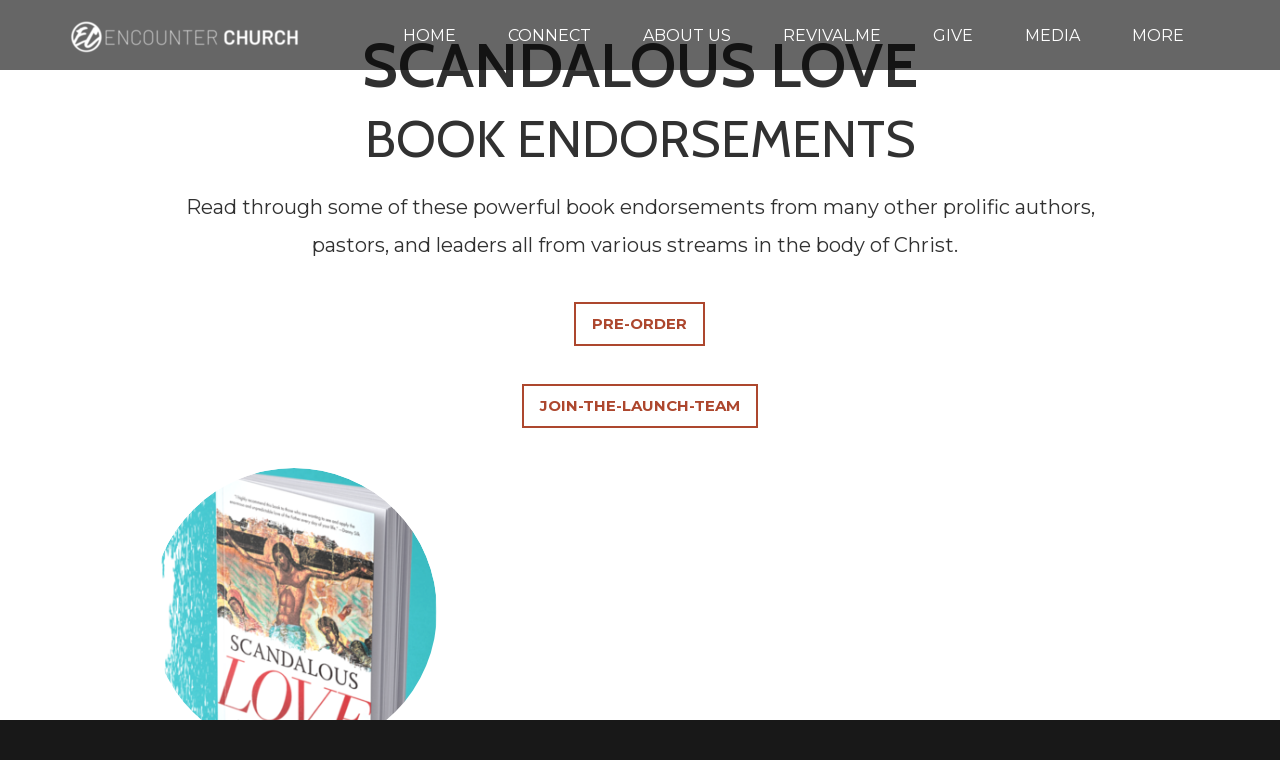

--- FILE ---
content_type: text/html
request_url: https://encounterny.com/duplicate-book-endorsements
body_size: 37277
content:
<!DOCTYPE html>
<!-- tag: 26.0.62 | ref: bad13ae17 -->
<html>
  <head>
    <meta charset="utf-8">
    
    <title>ENCOUNTER CHURCH ROCHESTER | Duplicate: BOOK ENDORSEMENTS</title>
<meta name="description" content="Scandalous Love Book Endorsements - Read Through Some Of These Powerful Book Endorsements From Many Other Prolific Authors, Pastors, And Leaders All From Var..." />
<meta property="og:title" content="ENCOUNTER CHURCH ROCHESTER | Duplicate: BOOK ENDORSEMENTS" />
<meta property="og:description" content="Scandalous Love Book Endorsements - Read Through Some Of These Powerful Book Endorsements From Many Other Prolific Authors, Pastors, And Leaders All From Var..." />
<meta property="og:type" content="website" />
<meta property="og:url" content="https://encounterny.com/duplicate-book-endorsements" />
<meta property="og:image" content="https://s3.amazonaws.com/media.cloversites.com/b2/b27ed010-87c5-4b2e-8308-a3d41df15c49/site-images/597e144e-1f92-4208-9068-b56c78da7da2.png" />
<meta name="twitter:card" content="summary_large_image" />
<meta name="twitter:title" content="ENCOUNTER CHURCH ROCHESTER | Duplicate: BOOK ENDORSEMENTS" />
<meta name="twitter:description" content="Scandalous Love Book Endorsements - Read Through Some Of These Powerful Book Endorsements From Many Other Prolific Authors, Pastors, And Leaders All From Var..." />
<meta name="twitter:image" content="https://s3.amazonaws.com/media.cloversites.com/b2/b27ed010-87c5-4b2e-8308-a3d41df15c49/site-images/597e144e-1f92-4208-9068-b56c78da7da2.png" />
    <meta name="viewport" content="width=device-width, initial-scale=1.0, maximum-scale=1.0, user-scalable=no" />

    <link rel="shortcut icon" type="image/x-icon" href="https://s3.amazonaws.com/media.cloversites.com/b2/b27ed010-87c5-4b2e-8308-a3d41df15c49/favicons/1686233363-encopunter_logo_2020_blk__1_.ico">

    <link rel="stylesheet" media="all" href="https://cdn.cloversites.com/production/websites/application-2bcce868e9ecfb6e823536cc735d148692d206c63f81a06c7f037be829b462a9.css" data_turbolinks_track="true" debug="false" />


    <link rel="stylesheet" media="all" href="https://cdn.cloversites.com/production/websites/designs/ember/base-648774bf25fa44776a94109ee369730a49265dacb96c52a2210b86a303a8204e.css" debug="false" />

    <script src="https://cdn.cloversites.com/production/websites/application-73c579df8ac31110f0b4fce5da584fa873208a32a374563cc27afe33fca3c7fc.js" class="clover" data_turbolinks_track="true" debug="false"></script>
    <script src="https://cdn.cloversites.com/production/websites/designs/ember/base-5ffe601abe138c7986df00947c0815ca3a8529b4b64ddc2d751e061b4aa8fdb6.js" debug="false" data-turbolinks-track="true" class="clover"></script>


    <script>
//<![CDATA[

      var __REACT_ON_RAILS_EVENT_HANDLERS_RAN_ONCE__ = true

//]]>
</script>
    



      <link rel="stylesheet" media="screen" href="https://fonts.googleapis.com/css?family=Montserrat:400,700" class="clover" />
      <link rel="stylesheet" media="screen" href="https://fonts.googleapis.com/css?family=Ubuntu:400,700,400italic,700italic&amp;subset=latin,latin-ext" class="clover" />

      <style id="color-css">:root{--subpalette1-bg:#fff;--subpalette1-accent:#ebb73d;--subpalette1-accent-contrast:#fff;--subpalette1-text:#313131;--subpalette1-header:#313131;--subpalette1-sub-header:#313131;--subpalette1-link:#ad472e;--subpalette1-link-active:#ebb73d;--subpalette1-btn:#ad472e;--subpalette1-btn-bg:#ad472e;--subpalette1-btn-text:#fff;--subpalette1-btn-bg-active:#ebb73d;--subpalette1-btn-text-active:#fff;--subpalette1-gal-btn:#fff;--subpalette1-gal-btn-active:#313131;--subpalette1-input-bg:#ccc;--subpalette1-input-text:#656565;--subpalette1-input-border:#989898;--subpalette1-input-active:#ad472e;--subpalette1-radio-btn-bg-active:#ebb73d;--subpalette1-radio-btn-text-active:#fff;--subpalette1-fore-bg:#313131;--subpalette1-fore-text:#fff;--subpalette1-fore-btn-bg:#ebb73d;--subpalette1-fore-btn-text:#313131;--subpalette1-aft-bg:#313131;--subpalette1-aft-text:#fff;--subpalette1-aft-header:#fff;--subpalette1-select-bg:#313131;--subpalette1-select-text:#fff;--subpalette1-select-menu-bg:#fff;--subpalette1-select-menu-text:#313131;--subpalette1-select-menu-option-focus:#f5db9e;--subpalette1-select-menu-option-chosen:#f0c96e;--subpalette1-event-sidebar-fore-bg:#fff;--subpalette1-event-sidebar-fore-text:#313131;--subpalette1-event-sidebar-border:#ccc;--subpalette1-event-sidebar-header-bg:#fcf4e2;--subpalette1-event-sidebar-header-text:#313131;--subpalette1-event-sidebar-header-border:#ccc;--subpalette1-event-sidebar-accent:#ad472e;--subpalette1-event-sidebar-accent-contrast:#fff;--subpalette1-cal-fore-bg:#fff;--subpalette1-cal-fore-text:#313131;--subpalette1-cal-current-day-bg:#faedcf;--subpalette1-cal-current-day-text:#313131;--subpalette1-cal-current-day-title-text:#ad472e;--subpalette1-cal-other-month:#eaeaea;--subpalette1-cal-border:#ccc;--subpalette1-cal-header-bg:#fcf4e2;--subpalette1-cal-header-text:#313131;--subpalette1-cal-header-border:#ccc;--subpalette1-cal-control:#656565;--subpalette1-footer-bg:#e6e6e6;--subpalette1-footer-text:#989898;--subpalette2-bg:#313131;--subpalette2-accent:#ebb73d;--subpalette2-accent-contrast:#fff;--subpalette2-text:#fff;--subpalette2-header:#fff;--subpalette2-sub-header:#fff;--subpalette2-link:#ebb73d;--subpalette2-link-active:#fff;--subpalette2-btn:#ad472e;--subpalette2-btn-bg:#ad472e;--subpalette2-btn-text:#fff;--subpalette2-btn-bg-active:#ebb73d;--subpalette2-btn-text-active:#fff;--subpalette2-gal-btn:#ebb73d;--subpalette2-gal-btn-active:#fff;--subpalette2-input-bg:#656565;--subpalette2-input-text:#ccc;--subpalette2-input-border:#989898;--subpalette2-input-active:#ad472e;--subpalette2-radio-btn-bg-active:#ebb73d;--subpalette2-radio-btn-text-active:#fff;--subpalette2-fore-bg:#fff;--subpalette2-fore-text:#313131;--subpalette2-fore-btn-bg:#ebb73d;--subpalette2-fore-btn-text:#313131;--subpalette2-aft-bg:#fff;--subpalette2-aft-text:#313131;--subpalette2-aft-header:#313131;--subpalette2-select-bg:#fff;--subpalette2-select-text:#313131;--subpalette2-select-menu-bg:#313131;--subpalette2-select-menu-text:#fff;--subpalette2-select-menu-option-focus:#8e7437;--subpalette2-select-menu-option-chosen:#bd963a;--subpalette2-event-sidebar-fore-bg:#313131;--subpalette2-event-sidebar-fore-text:#fff;--subpalette2-event-sidebar-border:#656565;--subpalette2-event-sidebar-header-bg:#4d4533;--subpalette2-event-sidebar-header-text:#fff;--subpalette2-event-sidebar-header-border:#656565;--subpalette2-event-sidebar-accent:#ebb73d;--subpalette2-event-sidebar-accent-contrast:#313131;--subpalette2-cal-fore-bg:#313131;--subpalette2-cal-fore-text:#fff;--subpalette2-cal-current-day-bg:#605334;--subpalette2-cal-current-day-text:#fff;--subpalette2-cal-current-day-title-text:#ebb73d;--subpalette2-cal-other-month:#464646;--subpalette2-cal-border:#656565;--subpalette2-cal-header-bg:#4d4533;--subpalette2-cal-header-text:#fff;--subpalette2-cal-header-border:#656565;--subpalette2-cal-control:#ccc;--subpalette2-footer-bg:#181818;--subpalette2-footer-text:#989898;--subpalette3-bg:#efeff0;--subpalette3-accent:#ebb73d;--subpalette3-accent-contrast:#efeff0;--subpalette3-text:#313131;--subpalette3-header:#313131;--subpalette3-sub-header:#313131;--subpalette3-link:#ad472e;--subpalette3-link-active:#ebb73d;--subpalette3-btn:#ad472e;--subpalette3-btn-bg:#ad472e;--subpalette3-btn-text:#efeff0;--subpalette3-btn-bg-active:#ebb73d;--subpalette3-btn-text-active:#efeff0;--subpalette3-gal-btn:#efeff0;--subpalette3-gal-btn-active:#313131;--subpalette3-input-bg:silver;--subpalette3-input-text:#616161;--subpalette3-input-border:#909091;--subpalette3-input-active:#ad472e;--subpalette3-radio-btn-bg-active:#ebb73d;--subpalette3-radio-btn-text-active:#efeff0;--subpalette3-fore-bg:#313131;--subpalette3-fore-text:#efeff0;--subpalette3-fore-btn-bg:#ebb73d;--subpalette3-fore-btn-text:#313131;--subpalette3-aft-bg:#313131;--subpalette3-aft-text:#efeff0;--subpalette3-aft-header:#efeff0;--subpalette3-select-bg:#313131;--subpalette3-select-text:#efeff0;--subpalette3-select-menu-bg:#efeff0;--subpalette3-select-menu-text:#313131;--subpalette3-select-menu-option-focus:#edd397;--subpalette3-select-menu-option-chosen:#ecc56a;--subpalette3-event-sidebar-fore-bg:#efeff0;--subpalette3-event-sidebar-fore-text:#313131;--subpalette3-event-sidebar-border:silver;--subpalette3-event-sidebar-header-bg:#eee7d5;--subpalette3-event-sidebar-header-text:#313131;--subpalette3-event-sidebar-header-border:silver;--subpalette3-event-sidebar-accent:#ad472e;--subpalette3-event-sidebar-accent-contrast:#efeff0;--subpalette3-cal-fore-bg:#efeff0;--subpalette3-cal-fore-text:#313131;--subpalette3-cal-current-day-bg:#eee1c3;--subpalette3-cal-current-day-text:#313131;--subpalette3-cal-current-day-title-text:#ad472e;--subpalette3-cal-other-month:#dcdcdd;--subpalette3-cal-border:silver;--subpalette3-cal-header-bg:#eee7d5;--subpalette3-cal-header-text:#313131;--subpalette3-cal-header-border:silver;--subpalette3-cal-control:#616161;--subpalette3-footer-bg:#d5d5d7;--subpalette3-footer-text:#909091;--subpalette4-bg:#ad472e;--subpalette4-accent:#ebb73d;--subpalette4-accent-contrast:#fff;--subpalette4-text:#fff;--subpalette4-header:#fff;--subpalette4-sub-header:#fff;--subpalette4-link:#ebb73d;--subpalette4-link-active:#fff;--subpalette4-btn:#ebb73d;--subpalette4-btn-bg:#ebb73d;--subpalette4-btn-text:#313131;--subpalette4-btn-bg-active:#fff;--subpalette4-btn-text-active:#313131;--subpalette4-gal-btn:#ad472e;--subpalette4-gal-btn-active:#fff;--subpalette4-input-bg:#c27562;--subpalette4-input-text:#ebd1cb;--subpalette4-input-border:#d6a397;--subpalette4-input-active:#ebb73d;--subpalette4-radio-btn-bg-active:#fff;--subpalette4-radio-btn-text-active:#313131;--subpalette4-fore-bg:#fff;--subpalette4-fore-text:#ad472e;--subpalette4-fore-btn-bg:#efeff0;--subpalette4-fore-btn-text:#313131;--subpalette4-aft-bg:#fff;--subpalette4-aft-text:#ad472e;--subpalette4-aft-header:#ad472e;--subpalette4-select-bg:#fff;--subpalette4-select-text:#ad472e;--subpalette4-select-menu-bg:#ad472e;--subpalette4-select-menu-text:#fff;--subpalette4-select-menu-option-focus:#cc7f36;--subpalette4-select-menu-option-chosen:#dc9b39;--subpalette4-event-sidebar-fore-bg:#ad472e;--subpalette4-event-sidebar-fore-text:#fff;--subpalette4-event-sidebar-border:#c27562;--subpalette4-event-sidebar-header-bg:#b65830;--subpalette4-event-sidebar-header-text:#fff;--subpalette4-event-sidebar-header-border:#c27562;--subpalette4-event-sidebar-accent:#ebb73d;--subpalette4-event-sidebar-accent-contrast:#fff;--subpalette4-cal-fore-bg:#ad472e;--subpalette4-cal-fore-text:#fff;--subpalette4-cal-current-day-bg:#bd6332;--subpalette4-cal-current-day-text:#fff;--subpalette4-cal-current-day-title-text:#ebb73d;--subpalette4-cal-other-month:#b55943;--subpalette4-cal-border:#c27562;--subpalette4-cal-header-bg:#b65830;--subpalette4-cal-header-text:#fff;--subpalette4-cal-header-border:#c27562;--subpalette4-cal-control:#ebd1cb;--subpalette4-footer-bg:#853623;--subpalette4-footer-text:#d6a397;--nav-subpalette-sub-bg:#3e3e3e;--nav-subpalette-sub-fg:#313131;--nav-subpalette-mobile-bg:#313131;--nav-subpalette-child-fg:#242424;--nav-subpalette-nav-text:#fff;--nav-subpalette-sub-text:#fff;--nav-subpalette-nav-acc:#ebb73d;--nav-subpalette-sub-acc:#ebb73d}.palette .site-section.header{background-color:rgba(0,0,0,0.6)}.palette .site-section.header .main-navigation a,.palette .site-section.header .main-navigation button{color:#fff}.palette .site-section.header .main-navigation a:focus,.palette .site-section.header .main-navigation a:hover,.palette .site-section.header .main-navigation button:focus,.palette .site-section.header .main-navigation button:hover{color:#ebb73d}.palette .site-section.header .main-navigation li.selected>a{color:#ebb73d}.palette .site-section.header .main-navigation>ul>li>ul{background-color:#3e3e3e}.palette .site-section.header .main-navigation>ul>li>ul a{background-color:#313131;color:#fff}.palette .site-section.header .main-navigation>ul>li>ul a:focus,.palette .site-section.header .main-navigation>ul>li>ul a:hover{background-color:#ebb73d;color:#fff}.palette .site-section.header .main-navigation>ul>li>ul li.selected a{color:#ebb73d}.palette .site-section.header .main-navigation>ul>li>ul li.selected a:focus,.palette .site-section.header .main-navigation>ul>li>ul li.selected a:hover{color:#fff}.palette .site-section.header .main-navigation>ul>li>ul>li>ul a{background-color:#242424}.palette #mobile-navigation .main-navigation{background-color:#313131;color:#fff}.palette #mobile-nav-button .mobile-nav-icon span{background-color:#fff}.palette #mobile-navigation li,.palette #mobile-navigation .cover-up{background-color:#313131}.palette #mobile-navigation a{color:#fff}.palette #mobile-navigation .main-navigation>ul>li.selected>a{color:#ebb73d}.palette #mobile-navigation .sub-navigation li{background-color:#242424}.palette #mobile-navigation .sub-navigation a{color:#fff}.palette #mobile-navigation .sub-navigation li.selected a{color:#ebb73d}.palette #mobile-navigation .sub-navigation:before{border-top-color:#313131}.palette.mobile-nav-background #mobile-navigation{box-shadow:0 0 0 1000px}.palette .site-section.subpalette1{background-color:#fff;color:#313131}.palette .site-section.subpalette1 .bg-helper .bg-opacity{background-color:#fff}.palette .site-section.subpalette1.bg-fade.bg-fade-down .bg-helper:after{background-color:transparent;background-image:-webkit-linear-gradient(top, rgba(255,255,255,0) 3%,#fff 97%);background-image:linear-gradient(to bottom, rgba(255,255,255,0) 3%,#fff 97%)}.palette .site-section.subpalette1.bg-fade.bg-fade-up .bg-helper:after{background-color:transparent;background-image:-webkit-linear-gradient(top, #fff 3%,rgba(255,255,255,0) 97%);background-image:linear-gradient(to bottom, #fff 3%,rgba(255,255,255,0) 97%)}.palette .site-section.subpalette1.bg-fade.bg-fade-right .bg-helper:after{background-color:transparent;background-image:-webkit-linear-gradient(top, rgba(255,255,255,0) 3%,#fff 97%);background-image:linear-gradient(to right, rgba(255,255,255,0) 3%,#fff 97%)}.palette .site-section.subpalette1.bg-fade.bg-fade-left .bg-helper:after{background-color:transparent;background-image:-webkit-linear-gradient(top, #fff 3%,rgba(255,255,255,0) 97%);background-image:linear-gradient(to right, #fff 3%,rgba(255,255,255,0) 97%)}.palette .site-section.subpalette1 hr{background-color:#989898}.palette .site-section.subpalette1 header.title-text{color:#313131;border-bottom-color:#ebb73d}.palette .site-section.subpalette1 header.secondary-title{color:#313131}.palette .site-section.subpalette1 .group{border-color:#ebb73d}.palette .site-section.subpalette1 a{color:#ad472e}.palette .site-section.subpalette1 a .socialIconSymbol{color:#313131;transition:color .2s}.palette .site-section.subpalette1 a:focus,.palette .site-section.subpalette1 a:hover{color:#ebb73d;text-decoration-color:transparent}.palette .site-section.subpalette1 a:focus .socialIconSymbol,.palette .site-section.subpalette1 a:hover .socialIconSymbol{color:#ebb73d}.palette .site-section.subpalette1 .slick-prev,.palette .site-section.subpalette1 .slick-next{color:#fff}.palette .site-section.subpalette1 .slick-prev:focus,.palette .site-section.subpalette1 .slick-prev:hover,.palette .site-section.subpalette1 .slick-next:focus,.palette .site-section.subpalette1 .slick-next:hover{color:#313131}.palette .site-section.subpalette1 .slick-dots button::before{color:#fff}.palette .site-section.subpalette1 .slick-dots button:focus::before,.palette .site-section.subpalette1 .slick-dots button:hover::before{color:#313131}.palette .site-section.subpalette1 #clover-icon{fill:#313131}.palette .site-section.subpalette1 .sites-button{border-color:#ad472e;color:#ad472e}.palette .site-section.subpalette1 a:focus .sites-button:not(:disabled),.palette .site-section.subpalette1 a:hover .sites-button:not(:disabled),.palette .site-section.subpalette1 .sites-button:focus:not(:disabled),.palette .site-section.subpalette1 .sites-button:hover:not(:disabled){background-color:#ebb73d;border-color:#ebb73d;color:#fff}.palette .site-section.subpalette1 a.event-info-container{color:inherit}.palette .site-section.subpalette1 .event-tile-item .event-info-container .event-info-icon,.palette .site-section.subpalette1 .event-sidebar .event-info-icon{color:#ebb73d}.palette .site-section.subpalette1 .event-list-item .event-info-time-location-table{opacity:.5}.palette .site-section.subpalette1 .event-calendar-previous-month,.palette .site-section.subpalette1 .event-calendar-next-month{background-color:#fff;color:#ccc}.palette .site-section.subpalette1 .event-calendar-current-weekday{color:#ebb73d}.palette .site-section.subpalette1 .fc-body{background-color:#fff}.palette .site-section.subpalette1 .fc-body,.palette .site-section.subpalette1 .fc-body a{color:#313131}.palette .site-section.subpalette1 .fc-event{background-color:transparent}.palette .site-section.subpalette1 .fc th,.palette .site-section.subpalette1 .fc td,.palette .site-section.subpalette1 .fc thead,.palette .site-section.subpalette1 .fc tbody,.palette .site-section.subpalette1 .fc .fc-divider,.palette .site-section.subpalette1 .fc .fc-row,.palette .site-section.subpalette1 .fc .fc-content,.palette .site-section.subpalette1 .fc .fc-popover,.palette .site-section.subpalette1 .fc .fc-list-view,.palette .site-section.subpalette1 .fc .fc-list-heading td{border-color:#ccc}.palette .site-section.subpalette1 .fc .fc-row .fc-content-skeleton table,.palette .site-section.subpalette1 .fc .fc-row .fc-content-skeleton td{border-color:transparent}.palette .site-section.subpalette1 .fc .fc-row .fc-helper-skeleton td{border-color:transparent}.palette .site-section.subpalette1 .event-calendar-day-event:not(.event-calendar-day-event-long){color:#313131}.palette .site-section.subpalette1 .event-calendar-day-event:not(.event-calendar-day-event-long) .event-calendar-current-day-event-name{color:#ad472e}.palette .site-section.subpalette1 .fc-day.event-calendar-current-day{background-color:#faedcf}.palette .site-section.subpalette1 .fc-day-top.event-calendar-current-day,.palette .site-section.subpalette1 .fc-day.event-calendar-current-day,.palette .site-section.subpalette1 .fc-event.event-calendar-current-day{color:#313131}.palette .site-section.subpalette1 .event-calendar-day-event-long{background-color:#ebb73d;color:#fff !important}.palette .site-section.subpalette1 .fc-widget-content.fc-other-month{background:#eaeaea}@media all and (max-width: 768px){.palette .site-section.subpalette1 .fc-day-number.fc-has-events::after{background-color:#313131}.palette .site-section.subpalette1 .event-calendar-current-day .fc-day-number.fc-has-events::after{background-color:#ebb73d}}.palette .site-section.subpalette1 .event-sidebar{border-color:#ccc;background-color:#fff;color:#313131}.palette .site-section.subpalette1 .event-sidebar-header{background-color:#fcf4e2;border-color:#ccc;color:#313131}.palette .site-section.subpalette1 .event-sidebar-body{color:#313131}.palette .site-section.subpalette1 .event-calendar-sidebar{border-color:#ccc;background-color:#fff;color:#313131}.palette .site-section.subpalette1 .event-calendar-sidebar-header{background-color:#fcf4e2;border-color:#ccc;color:#313131}.palette .site-section.subpalette1 .event-calendar-sidebar-body{color:#313131}.palette .site-section.subpalette1 .event-calendar-sidebar-navigation-arrow{color:#656565}.palette .site-section.subpalette1 .event-calendar-sidebar-current-date-icon{color:#ebb73d}.palette .site-section.subpalette1 .event-calendar-sidebar-body-item{border-color:#ccc}.palette .site-section.subpalette1 .event-calendar-sidebar-body-item,.palette .site-section.subpalette1 .event-calendar-sidebar-body-item:focus,.palette .site-section.subpalette1 .event-calendar-sidebar-body-item:hover{color:#313131}@media all and (min-width: 769px){.palette .site-section.subpalette1 .event-list-item .event-info-container:focus,.palette .site-section.subpalette1 .event-list-item .event-info-container:hover,.palette .site-section.subpalette1 .event-tile-item .event-info-container:focus,.palette .site-section.subpalette1 .event-tile-item .event-info-container:hover,.palette .site-section.subpalette1 .event-calendar-sidebar-body-item:focus,.palette .site-section.subpalette1 .event-calendar-sidebar-body-item:hover{background-color:#ebb73d;color:#fff}.palette .site-section.subpalette1 .event-list-item .event-info-container:focus .event-info-icon,.palette .site-section.subpalette1 .event-list-item .event-info-container:hover .event-info-icon,.palette .site-section.subpalette1 .event-tile-item .event-info-container:focus .event-info-icon,.palette .site-section.subpalette1 .event-tile-item .event-info-container:hover .event-info-icon,.palette .site-section.subpalette1 .event-calendar-sidebar-body-item:focus .event-info-icon,.palette .site-section.subpalette1 .event-calendar-sidebar-body-item:hover .event-info-icon{color:inherit}}.palette .site-section.subpalette1 .event-tile-item .event-info-container .event-info-icon{color:#313131}.palette .site-section.subpalette1 .event-list-item .event-info-container .event-info-details-button{color:#989898;opacity:.5}@media all and (min-width: 769px){.palette .site-section.subpalette1 .event-list-item .event-info-container:focus .event-info-details-button,.palette .site-section.subpalette1 .event-list-item .event-info-container:hover .event-info-details-button{border-color:#fff;color:#fff}}.palette .site-section.subpalette1 .event-sidebar .event-info-icon{color:#313131}.palette .site-section.subpalette1 .event-calendar-current-weekday{color:#ad472e}@media all and (min-width: 769px){.palette .site-section.subpalette1 .event-calendar-sidebar-body-item:focus,.palette .site-section.subpalette1 .event-calendar-sidebar-body-item:hover{background-color:#ad472e}.palette .site-section.subpalette1 .event-calendar-sidebar-body-item:focus,.palette .site-section.subpalette1 .event-calendar-sidebar-body-item:focus .event-info-text-name,.palette .site-section.subpalette1 .event-calendar-sidebar-body-item:focus .event-info-icon,.palette .site-section.subpalette1 .event-calendar-sidebar-body-item:hover,.palette .site-section.subpalette1 .event-calendar-sidebar-body-item:hover .event-info-text-name,.palette .site-section.subpalette1 .event-calendar-sidebar-body-item:hover .event-info-icon{color:#fff !important}}.palette .site-section.subpalette1 .event-sidebar-body-item .event-info-text-name{color:#ad472e}.palette .site-section.subpalette1 .event-sidebar-body-item .event-info-icon{color:#313131}.palette .site-section.subpalette1 .event-calendar-sidebar-current-date-icon{color:#ad472e}.palette .site-section.subpalette1.event-details header.text-content::after{border-top-color:#ebb73d}.palette .site-section.subpalette1.event-details.full-text .tag{color:#ebb73d}.palette .site-section.subpalette1.livestream .next_live_stream_title,.palette .site-section.subpalette1.livestream .live_stream_title,.palette .site-section.subpalette1.livestream .desc div{color:#313131 !important}.palette .site-section.subpalette1 .sites-PrayerList__PostDate{opacity:.6}.palette .site-section.subpalette1 .sites-PrayerList__ContactInfoButton{color:currentColor}.palette .site-section.subpalette1 .sites-PrayerList__ContactInfoButton svg{fill:currentColor}.palette .site-section.subpalette1 .sites-PrayerList__Acknowledge svg{fill:#313131}.palette .site-section.subpalette1.tabs .tabs-ribbon{background-color:#ad472e}.palette .site-section.subpalette1.tabs .tab-title{background-color:#ad472e;color:#fff}.palette .site-section.subpalette1.tabs .tab-title:focus,.palette .site-section.subpalette1.tabs .tab-title:hover,.palette .site-section.subpalette1.tabs .tab-title[aria-selected="true"]{background-color:#ebb73d;color:#fff}.palette .site-section.subpalette1.accordion .accordion-title{background-color:#ad472e;color:#fff}.palette .site-section.subpalette1.media .media-attachment-popup{background-color:#e6e6e6;box-shadow:0 0 50px rgba(0,0,0,0.1)}.palette .site-section.subpalette1.media .media-attachment-popup:before{border-top-color:#e6e6e6}.palette .site-section.subpalette1.media .media-attachment-popup li{border-color:#fff}.palette .site-section.subpalette1.media .media-attachment-popup a{color:#313131}.palette .site-section.subpalette1.media .media-attachment-popup a:focus,.palette .site-section.subpalette1.media .media-attachment-popup a:hover{color:#575757}.palette .site-section.subpalette1.media .plyr--audio .plyr__controls,.palette .site-section.subpalette1.media .plyr--audio .plyr__control{background-color:#fff;color:#313131}.palette .site-section.subpalette1.media .plyr--audio .plyr__menu__container{background-color:#fff}.palette .site-section.subpalette1.media .plyr--audio .plyr__menu__container::after{border-top-color:rgba(255,255,255,0.9)}.palette .site-section.subpalette1.media .plyr--audio .plyr__menu__container .plyr__control--forward::after{border-left-color:rgba(49,49,49,0.8)}.palette .site-section.subpalette1.media .media-player{background-color:#fff;color:#313131;box-shadow:none}.palette .site-section.subpalette1.media .media-player header{color:#313131}.palette .site-section.subpalette1.media .media-footer{border-top-color:rgba(49,49,49,0.2)}.palette .site-section.subpalette1.media .media-header div.text-content,.palette .site-section.subpalette1.media .media-footer button,.palette .site-section.subpalette1.media .media-footer .download-button{color:#313131}.palette .site-section.subpalette1.media .media-header div.text-content:focus,.palette .site-section.subpalette1.media .media-header div.text-content:hover,.palette .site-section.subpalette1.media .media-footer button:focus,.palette .site-section.subpalette1.media .media-footer button:hover,.palette .site-section.subpalette1.media .media-footer .download-button:focus,.palette .site-section.subpalette1.media .media-footer .download-button:hover{color:#575757}.palette .site-section.subpalette1.media .media-description{color:rgba(49,49,49,0.6)}.palette .site-section.subpalette1.media .media-card.selected:before,.palette .site-section.subpalette1.media .media-card.selected .card-image:before{box-shadow:0 0 0 2px #313131}@media (min-width: 768px){.palette .site-section.subpalette1.media .media-card header{color:#313131}.palette .site-section.subpalette1.media .media-card.selected:before,.palette .site-section.subpalette1.media .media-card.selected .card-image:before{box-shadow:0 0 0 2px #313131}.palette .site-section.subpalette1.media .media-card .card-image,.palette .site-section.subpalette1.media .media-card .card-body{background-color:#fff;color:#313131}}.palette .site-section.subpalette1.media .media-grid li,.palette .site-section.subpalette1.media .media-list li{border-color:rgba(49,49,49,0.1)}.palette .site-section.subpalette1.media .media-list-container .card-body{background-color:transparent}.palette .site-section.subpalette1.media .media-footer button,.palette .site-section.subpalette1.media .media-footer .download-button{color:#ad472e}.palette .site-section.subpalette1.media .media-footer button:focus,.palette .site-section.subpalette1.media .media-footer button:hover,.palette .site-section.subpalette1.media .media-footer .download-button:focus,.palette .site-section.subpalette1.media .media-footer .download-button:hover{color:#ebb73d;text-decoration-color:transparent}.palette .site-section.subpalette1.media .media-card.selected:before,.palette .site-section.subpalette1.media .media-card.selected .card-image:before{box-shadow:0 0 0 2px #ebb73d}@media (min-width: 768px){.palette .site-section.subpalette1.media .media-card.selected:before,.palette .site-section.subpalette1.media .media-card.selected .card-image:before{box-shadow:0 0 0 2px #ebb73d}}@media (min-width: 768px){.palette .site-section.subpalette1.media .media-grid .media-item:focus,.palette .site-section.subpalette1.media .media-grid .media-item:focus .card-image,.palette .site-section.subpalette1.media .media-grid .media-item:focus .card-image-aspect-helper,.palette .site-section.subpalette1.media .media-grid .media-item:focus .card-body,.palette .site-section.subpalette1.media .media-grid .media-item:hover,.palette .site-section.subpalette1.media .media-grid .media-item:hover .card-image,.palette .site-section.subpalette1.media .media-grid .media-item:hover .card-image-aspect-helper,.palette .site-section.subpalette1.media .media-grid .media-item:hover .card-body{background-color:#ebb73d}.palette .site-section.subpalette1.media .media-grid .media-item:focus .text-content,.palette .site-section.subpalette1.media .media-grid .media-item:hover .text-content{color:#fff}}.palette .site-section.subpalette1.form .section-header i{color:#ad472e;transition:color .2s}.palette .site-section.subpalette1.form .section-header i:focus,.palette .site-section.subpalette1.form .section-header i:hover{color:#d46246}.palette .site-section.subpalette1.form .modal .modal-dialog .modal-dialog,.palette .site-section.subpalette1.form .modal-backdrop{background-color:#fff}.palette .site-section.subpalette1.form .modal .modal-dialog{color:#313131}.palette .site-section.subpalette1.form .nav-tabs>li>a{color:inherit}.palette .site-section.subpalette1.form .nav-tabs>li>a:focus,.palette .site-section.subpalette1.form .nav-tabs>li>a:hover{color:inherit}.palette .site-section.subpalette1.form .nav-tabs>li:not(.active)>a{opacity:.5}.palette .site-section.subpalette1.form .nav-tabs>li.active>a{border-bottom-color:#ebb73d}.palette .site-section.subpalette1.form .form-tabs .no-active-tab .nav-tabs>li.active>a{opacity:.5;border-bottom-color:transparent}.palette .site-section.subpalette1.form .intl-tel-input .country-list{color:#525252}.palette .site-section.subpalette1.form .draggable-file-upload button{color:#ad472e}.palette .site-section.subpalette1.form .draggable-file-upload button:focus,.palette .site-section.subpalette1.form .draggable-file-upload button:hover{color:#d46246}.palette .site-section.subpalette1.form .file-progress-bar{background-color:rgba(49,49,49,0.25)}.palette .site-section.subpalette1.form .file-progress{background-color:#ad472e}.palette .site-section.subpalette1.form .modal .modal-dialog .modal-btn:not(.sites-button),.palette .site-section.subpalette1.form .login-actions .btn:not(.sites-button),.palette .site-section.subpalette1.form .btn.mb-action:not(.sites-button),.palette .site-section.subpalette1.form .btn-action .btn:not(.sites-button),.palette .site-section.subpalette1.form .clear-selection{color:#ad472e}.palette .site-section.subpalette1.form .modal .modal-dialog .modal-btn:not(.sites-button):focus,.palette .site-section.subpalette1.form .modal .modal-dialog .modal-btn:not(.sites-button):hover,.palette .site-section.subpalette1.form .login-actions .btn:not(.sites-button):focus,.palette .site-section.subpalette1.form .login-actions .btn:not(.sites-button):hover,.palette .site-section.subpalette1.form .btn.mb-action:not(.sites-button):focus,.palette .site-section.subpalette1.form .btn.mb-action:not(.sites-button):hover,.palette .site-section.subpalette1.form .btn-action .btn:not(.sites-button):focus,.palette .site-section.subpalette1.form .btn-action .btn:not(.sites-button):hover,.palette .site-section.subpalette1.form .clear-selection:focus,.palette .site-section.subpalette1.form .clear-selection:hover{color:#d46246}.palette .site-section.subpalette1.form .signup-slot-categories>span.active,.palette .site-section.subpalette1.form .signup-slot-categories .category-selected .more-categories{border-bottom-color:#ebb73d}.palette .site-section.subpalette1.form .recurring-selector{border-bottom-color:rgba(152,152,152,0.5)}.palette .site-section.subpalette1.form .recurring-selector>span.active{border-bottom-color:#ebb73d}.palette .site-section.subpalette1.form .formbuilder-step .step-index,.palette .site-section.subpalette1.form .formbuilder-step .bottom-vertical-line{background-color:#989898}.palette .site-section.subpalette1.form .formbuilder-step .step-index,.palette .site-section.subpalette1.form .step-dropdown-header .step-index{color:#fff}.palette .site-section.subpalette1.form .panel-group .panel-heading .panel-title>a{background-color:#ad472e;color:#fff}.palette .site-section.subpalette1.form .card-header{background-color:#ad472e;color:#fff}.palette .site-section.subpalette1.form .installments-table .table-header{border-bottom:1px solid #989898}.palette .site-section.subpalette1.form .installments-table .table-row .dropdown-toggle{color:inherit}.palette .site-section.subpalette1.form .installments-table .table-row .dropdown>button:focus,.palette .site-section.subpalette1.form .installments-table .table-row .dropdown>button:hover,.palette .site-section.subpalette1.form .installments-table .table-row .dropdown.show>button{background-color:rgba(49,49,49,0.25)}.palette .site-section.subpalette1.form .k-pager-numbers .k-state-selected{background-color:#ad472e;color:#fff}.palette .site-section.subpalette1.form .input-group-btn button:focus,.palette .site-section.subpalette1.form .input-group-btn button:hover,.palette .site-section.subpalette1.form .input-calendar .icon-wrapper:focus,.palette .site-section.subpalette1.form .input-calendar .icon-wrapper:hover{background-color:transparent}.palette .site-section.subpalette1.form .search-select .input-group-btn{color:#656565}.palette .site-section.subpalette1.form .section-header i{color:#ad472e}.palette .site-section.subpalette1.form .section-header i:hover{color:#ebb73d}.palette .site-section.subpalette1.form .input-group-btn button:focus,.palette .site-section.subpalette1.form .input-group-btn button:hover,.palette .site-section.subpalette1.form .input-calendar .icon-wrapper:focus,.palette .site-section.subpalette1.form .input-calendar .icon-wrapper:hover{color:#ebb73d}.palette .site-section.subpalette1.form .draggable-file-upload button{color:#ad472e}.palette .site-section.subpalette1.form .draggable-file-upload button:focus,.palette .site-section.subpalette1.form .draggable-file-upload button:hover{color:#ebb73d;text-decoration-color:transparent}.palette .site-section.subpalette1.form .formbuilder-step.active .step-index,.palette .site-section.subpalette1.form .step-dropdown-header .step-index{background-color:#ad472e}.palette .site-section.subpalette1.form .panel-group .panel-heading .panel-title>a,.palette .site-section.subpalette1.form .accordion .card-header{background-color:transparent;border-color:#ad472e;color:#ad472e}.palette .site-section.subpalette1.footer .group-1{background-color:#e6e6e6;color:#989898}.palette .site-section.subpalette1.footer .socialIconSymbol{color:#989898}.palette .site-section.subpalette1 .search-select .input-group-btn button{color:inherit}.palette .site-section.subpalette1 .checkbox>.control-label{color:inherit !important;opacity:1 !important}.palette .site-section.subpalette1 .digital-signature-field .click-to-sign,.palette .site-section.subpalette1 .digital-signature-field .sign-style-clicked,.palette .site-section.subpalette1 .digital-signature-field .sigCanvas{border-color:#000;background-color:#fff;color:#000}.palette .site-section.subpalette1 .digital-signature-field .overlay-canvas .fms-pagination-arrow-right,.palette .site-section.subpalette1 .digital-signature-field .overlay-canvas .fms-plus,.palette .site-section.subpalette1 .digital-signature-field .overlay-canvas .fms-cancel{color:#000}.palette .site-section.subpalette1 .iti__arrow{border-top-color:inherit;border-bottom-color:inherit}.palette .site-section.subpalette1 .iti__country-name{color:#525252}.palette .site-section.subpalette1 .has-error .legend,.palette .site-section.subpalette1 .has-error.form-group .control-label,.palette .site-section.subpalette1 .has-error.sites-PrayerForm__SubmissionMessage{color:#fd5b63}.palette .site-section.subpalette1 .has-error.form-group .form-help,.palette .site-section.subpalette1 .has-error.form-group .helper,.palette .site-section.subpalette1 .has-error.checkbox .form-help,.palette .site-section.subpalette1 .has-error.checkbox .helper,.palette .site-section.subpalette1 .has-error.radio .form-help,.palette .site-section.subpalette1 .has-error.radio .helper{color:#fd5b63}.palette .site-section.subpalette1 .form-group input,.palette .site-section.subpalette1 .form-group textarea,.palette .site-section.subpalette1 .form-group select,.palette .site-section.subpalette1 .dropdown-toggle,.palette .site-section.subpalette1 .ui-select-toggle,.palette .site-section.subpalette1 .pop-over-control,.palette .site-section.subpalette1 .Select-control,.palette .site-section.subpalette1 .ss__control,.palette .site-section.subpalette1 .radio-btn,.palette .site-section.subpalette1 .slots .slot{background-color:#fff;border-color:#989898;color:#656565}.palette .site-section.subpalette1 .form-group input::placeholder,.palette .site-section.subpalette1 .form-group textarea::placeholder{color:rgba(101,101,101,0.75)}.palette .site-section.subpalette1 .dropdown-container{color:#656565}.palette .site-section.subpalette1 .checkbox .helper,.palette .site-section.subpalette1 .radio .helper,.palette .site-section.subpalette1 .radio-btn .item-amount,.palette .site-section.subpalette1 .radio-btn .input-group-radio{background-color:#ccc}.palette .site-section.subpalette1 .checkbox .helper::before{color:#ad472e}.palette .site-section.subpalette1 .radio .helper::before{background-color:#ad472e}.palette .site-section.subpalette1 .radio-btn.item-selected{border-color:#ebb73d}.palette .site-section.subpalette1 .radio-btn.item-selected .item-amount,.palette .site-section.subpalette1 .radio-btn.item-selected .input-group-radio{background-color:#ebb73d;color:#fff}.palette .site-section.subpalette1 .radio-btn.item-selected .item-amount .input-group-addon,.palette .site-section.subpalette1 .radio-btn.item-selected .input-group-radio .input-group-addon{color:#656565}.palette .site-section.subpalette1 .slots .slot{background-color:#ccc}.palette .site-section.subpalette1 .slots .slot.active{background-color:#ebb73d;border-color:#ebb73d;color:#fff}.palette .site-section.subpalette1 .dropdown-menu,.palette .site-section.subpalette1 .pop-over-container,.palette .site-section.subpalette1 .Select-menu-outer,.palette .site-section.subpalette1 .ss__menu,.palette .site-section.subpalette1 .slot-category-dropdown{background-color:#fff;border-color:#989898;color:#313131}.palette .site-section.subpalette1 .dropdown-menu li a,.palette .site-section.subpalette1 .dropdown-menu li a:hover{color:#313131}.palette .site-section.subpalette1 .dropdown-menu li a:hover,.palette .site-section.subpalette1 .dropdown-menu .dropdown-item:hover,.palette .site-section.subpalette1 .ui-select-choices-row:hover,.palette .site-section.subpalette1 .pop-over .filter-option:hover,.palette .site-section.subpalette1 .Select-option.is-focused,.palette .site-section.subpalette1 .ss__option--is-focused,.palette .site-section.subpalette1 .slot-category-dropdown>span:hover{background-color:#f5db9e}.palette .site-section.subpalette1 .ui-select-choices-row.active,.palette .site-section.subpalette1 .Select-option.is-selected,.palette .site-section.subpalette1 .ss__option--is-selected,.palette .site-section.subpalette1 .slot-category-dropdown>span.active{background-color:#f0c96e}.palette .site-section.subpalette1 .setup-partial-payment .partial-type-picker{border-color:#989898}.palette .site-section.subpalette1 .setup-partial-payment .partial-type-picker span,.palette .site-section.subpalette1 .payment-methods .choose-payment-method .payment-method .btn{color:#656565}.palette .site-section.subpalette1 .setup-partial-payment .partial-type-picker span.active,.palette .site-section.subpalette1 .payment-methods .choose-payment-method .payment-method .btn.active{background-color:#ccc}.palette .site-section.subpalette1 .pagination li a{color:#313131}.palette .site-section.subpalette1 .pagination li.active a{color:#fff}.palette .site-section.subpalette1 .pagination li.active a::before{background-color:#ad472e}.palette .site-alerts.subpalette1 .site-alert{background-color:#ebb73d;color:#2a2a2a}.palette .site-alerts.subpalette1 .site-alert .site-alert-dismiss{color:#2a2a2a}.palette .site-alerts.subpalette1 .sites-button{border-color:#ad472e;color:#ad472e}.palette .site-alerts.subpalette1 a:focus .sites-button:not(:disabled),.palette .site-alerts.subpalette1 a:hover .sites-button:not(:disabled),.palette .site-alerts.subpalette1 .sites-button:focus:not(:disabled),.palette .site-alerts.subpalette1 .sites-button:hover:not(:disabled){background-color:#ebb73d;border-color:#ebb73d;color:#fff}.palette .site-section.subpalette2{background-color:#313131;color:#fff}.palette .site-section.subpalette2 .bg-helper .bg-opacity{background-color:#313131}.palette .site-section.subpalette2.bg-fade.bg-fade-down .bg-helper:after{background-color:transparent;background-image:-webkit-linear-gradient(top, rgba(49,49,49,0) 3%,#313131 97%);background-image:linear-gradient(to bottom, rgba(49,49,49,0) 3%,#313131 97%)}.palette .site-section.subpalette2.bg-fade.bg-fade-up .bg-helper:after{background-color:transparent;background-image:-webkit-linear-gradient(top, #313131 3%,rgba(49,49,49,0) 97%);background-image:linear-gradient(to bottom, #313131 3%,rgba(49,49,49,0) 97%)}.palette .site-section.subpalette2.bg-fade.bg-fade-right .bg-helper:after{background-color:transparent;background-image:-webkit-linear-gradient(top, rgba(49,49,49,0) 3%,#313131 97%);background-image:linear-gradient(to right, rgba(49,49,49,0) 3%,#313131 97%)}.palette .site-section.subpalette2.bg-fade.bg-fade-left .bg-helper:after{background-color:transparent;background-image:-webkit-linear-gradient(top, #313131 3%,rgba(49,49,49,0) 97%);background-image:linear-gradient(to right, #313131 3%,rgba(49,49,49,0) 97%)}.palette .site-section.subpalette2 hr{background-color:#989898}.palette .site-section.subpalette2 header.title-text{color:#fff;border-bottom-color:#ebb73d}.palette .site-section.subpalette2 header.secondary-title{color:#fff}.palette .site-section.subpalette2 .group{border-color:#ebb73d}.palette .site-section.subpalette2 a{color:#ebb73d}.palette .site-section.subpalette2 a .socialIconSymbol{color:#fff;transition:color .2s}.palette .site-section.subpalette2 a:focus,.palette .site-section.subpalette2 a:hover{color:#fff;text-decoration-color:transparent}.palette .site-section.subpalette2 a:focus .socialIconSymbol,.palette .site-section.subpalette2 a:hover .socialIconSymbol{color:#fff}.palette .site-section.subpalette2 .slick-prev,.palette .site-section.subpalette2 .slick-next{color:#ebb73d}.palette .site-section.subpalette2 .slick-prev:focus,.palette .site-section.subpalette2 .slick-prev:hover,.palette .site-section.subpalette2 .slick-next:focus,.palette .site-section.subpalette2 .slick-next:hover{color:#fff}.palette .site-section.subpalette2 .slick-dots button::before{color:#ebb73d}.palette .site-section.subpalette2 .slick-dots button:focus::before,.palette .site-section.subpalette2 .slick-dots button:hover::before{color:#fff}.palette .site-section.subpalette2 #clover-icon{fill:#fff}.palette .site-section.subpalette2 .sites-button{border-color:#ad472e;color:#ad472e}.palette .site-section.subpalette2 a:focus .sites-button:not(:disabled),.palette .site-section.subpalette2 a:hover .sites-button:not(:disabled),.palette .site-section.subpalette2 .sites-button:focus:not(:disabled),.palette .site-section.subpalette2 .sites-button:hover:not(:disabled){background-color:#ebb73d;border-color:#ebb73d;color:#fff}.palette .site-section.subpalette2 a.event-info-container{color:inherit}.palette .site-section.subpalette2 .event-tile-item .event-info-container .event-info-icon,.palette .site-section.subpalette2 .event-sidebar .event-info-icon{color:#ebb73d}.palette .site-section.subpalette2 .event-list-item .event-info-time-location-table{opacity:.5}.palette .site-section.subpalette2 .event-calendar-previous-month,.palette .site-section.subpalette2 .event-calendar-next-month{background-color:#313131;color:#656565}.palette .site-section.subpalette2 .event-calendar-current-weekday{color:#ebb73d}.palette .site-section.subpalette2 .fc-body{background-color:#313131}.palette .site-section.subpalette2 .fc-body,.palette .site-section.subpalette2 .fc-body a{color:#fff}.palette .site-section.subpalette2 .fc-event{background-color:transparent}.palette .site-section.subpalette2 .fc th,.palette .site-section.subpalette2 .fc td,.palette .site-section.subpalette2 .fc thead,.palette .site-section.subpalette2 .fc tbody,.palette .site-section.subpalette2 .fc .fc-divider,.palette .site-section.subpalette2 .fc .fc-row,.palette .site-section.subpalette2 .fc .fc-content,.palette .site-section.subpalette2 .fc .fc-popover,.palette .site-section.subpalette2 .fc .fc-list-view,.palette .site-section.subpalette2 .fc .fc-list-heading td{border-color:#656565}.palette .site-section.subpalette2 .fc .fc-row .fc-content-skeleton table,.palette .site-section.subpalette2 .fc .fc-row .fc-content-skeleton td{border-color:transparent}.palette .site-section.subpalette2 .fc .fc-row .fc-helper-skeleton td{border-color:transparent}.palette .site-section.subpalette2 .event-calendar-day-event:not(.event-calendar-day-event-long){color:#fff}.palette .site-section.subpalette2 .event-calendar-day-event:not(.event-calendar-day-event-long) .event-calendar-current-day-event-name{color:#ebb73d}.palette .site-section.subpalette2 .fc-day.event-calendar-current-day{background-color:#605334}.palette .site-section.subpalette2 .fc-day-top.event-calendar-current-day,.palette .site-section.subpalette2 .fc-day.event-calendar-current-day,.palette .site-section.subpalette2 .fc-event.event-calendar-current-day{color:#fff}.palette .site-section.subpalette2 .event-calendar-day-event-long{background-color:#ebb73d;color:#fff !important}.palette .site-section.subpalette2 .fc-widget-content.fc-other-month{background:#464646}@media all and (max-width: 768px){.palette .site-section.subpalette2 .fc-day-number.fc-has-events::after{background-color:#fff}.palette .site-section.subpalette2 .event-calendar-current-day .fc-day-number.fc-has-events::after{background-color:#ebb73d}}.palette .site-section.subpalette2 .event-sidebar{border-color:#656565;background-color:#313131;color:#fff}.palette .site-section.subpalette2 .event-sidebar-header{background-color:#4d4533;border-color:#656565;color:#fff}.palette .site-section.subpalette2 .event-sidebar-body{color:#fff}.palette .site-section.subpalette2 .event-calendar-sidebar{border-color:#656565;background-color:#313131;color:#fff}.palette .site-section.subpalette2 .event-calendar-sidebar-header{background-color:#4d4533;border-color:#656565;color:#fff}.palette .site-section.subpalette2 .event-calendar-sidebar-body{color:#fff}.palette .site-section.subpalette2 .event-calendar-sidebar-navigation-arrow{color:#ccc}.palette .site-section.subpalette2 .event-calendar-sidebar-current-date-icon{color:#ebb73d}.palette .site-section.subpalette2 .event-calendar-sidebar-body-item{border-color:#656565}.palette .site-section.subpalette2 .event-calendar-sidebar-body-item,.palette .site-section.subpalette2 .event-calendar-sidebar-body-item:focus,.palette .site-section.subpalette2 .event-calendar-sidebar-body-item:hover{color:#fff}@media all and (min-width: 769px){.palette .site-section.subpalette2 .event-list-item .event-info-container:focus,.palette .site-section.subpalette2 .event-list-item .event-info-container:hover,.palette .site-section.subpalette2 .event-tile-item .event-info-container:focus,.palette .site-section.subpalette2 .event-tile-item .event-info-container:hover,.palette .site-section.subpalette2 .event-calendar-sidebar-body-item:focus,.palette .site-section.subpalette2 .event-calendar-sidebar-body-item:hover{background-color:#ebb73d;color:#fff}.palette .site-section.subpalette2 .event-list-item .event-info-container:focus .event-info-icon,.palette .site-section.subpalette2 .event-list-item .event-info-container:hover .event-info-icon,.palette .site-section.subpalette2 .event-tile-item .event-info-container:focus .event-info-icon,.palette .site-section.subpalette2 .event-tile-item .event-info-container:hover .event-info-icon,.palette .site-section.subpalette2 .event-calendar-sidebar-body-item:focus .event-info-icon,.palette .site-section.subpalette2 .event-calendar-sidebar-body-item:hover .event-info-icon{color:inherit}}.palette .site-section.subpalette2 .event-tile-item .event-info-container .event-info-icon{color:#fff}.palette .site-section.subpalette2 .event-list-item .event-info-container .event-info-details-button{color:#989898;opacity:.5}@media all and (min-width: 769px){.palette .site-section.subpalette2 .event-list-item .event-info-container:focus .event-info-details-button,.palette .site-section.subpalette2 .event-list-item .event-info-container:hover .event-info-details-button{border-color:#fff;color:#fff}}.palette .site-section.subpalette2 .event-sidebar .event-info-icon{color:#fff}.palette .site-section.subpalette2 .event-calendar-current-weekday{color:#ebb73d}@media all and (min-width: 769px){.palette .site-section.subpalette2 .event-calendar-sidebar-body-item:focus,.palette .site-section.subpalette2 .event-calendar-sidebar-body-item:hover{background-color:#ebb73d}.palette .site-section.subpalette2 .event-calendar-sidebar-body-item:focus,.palette .site-section.subpalette2 .event-calendar-sidebar-body-item:focus .event-info-text-name,.palette .site-section.subpalette2 .event-calendar-sidebar-body-item:focus .event-info-icon,.palette .site-section.subpalette2 .event-calendar-sidebar-body-item:hover,.palette .site-section.subpalette2 .event-calendar-sidebar-body-item:hover .event-info-text-name,.palette .site-section.subpalette2 .event-calendar-sidebar-body-item:hover .event-info-icon{color:#313131 !important}}.palette .site-section.subpalette2 .event-sidebar-body-item .event-info-text-name{color:#ebb73d}.palette .site-section.subpalette2 .event-sidebar-body-item .event-info-icon{color:#fff}.palette .site-section.subpalette2 .event-calendar-sidebar-current-date-icon{color:#ebb73d}.palette .site-section.subpalette2.event-details header.text-content::after{border-top-color:#ebb73d}.palette .site-section.subpalette2.event-details.full-text .tag{color:#ebb73d}.palette .site-section.subpalette2.livestream .next_live_stream_title,.palette .site-section.subpalette2.livestream .live_stream_title,.palette .site-section.subpalette2.livestream .desc div{color:#fff !important}.palette .site-section.subpalette2 .sites-PrayerList__PostDate{opacity:.6}.palette .site-section.subpalette2 .sites-PrayerList__ContactInfoButton{color:currentColor}.palette .site-section.subpalette2 .sites-PrayerList__ContactInfoButton svg{fill:currentColor}.palette .site-section.subpalette2 .sites-PrayerList__Acknowledge svg{fill:#fff}.palette .site-section.subpalette2.tabs .tabs-ribbon{background-color:#ad472e}.palette .site-section.subpalette2.tabs .tab-title{background-color:#ad472e;color:#fff}.palette .site-section.subpalette2.tabs .tab-title:focus,.palette .site-section.subpalette2.tabs .tab-title:hover,.palette .site-section.subpalette2.tabs .tab-title[aria-selected="true"]{background-color:#ebb73d;color:#fff}.palette .site-section.subpalette2.accordion .accordion-title{background-color:#ad472e;color:#fff}.palette .site-section.subpalette2.media .media-attachment-popup{background-color:#181818;box-shadow:0 0 50px rgba(0,0,0,0.1)}.palette .site-section.subpalette2.media .media-attachment-popup:before{border-top-color:#181818}.palette .site-section.subpalette2.media .media-attachment-popup li{border-color:#b1b1b1}.palette .site-section.subpalette2.media .media-attachment-popup a{color:#fff}.palette .site-section.subpalette2.media .media-attachment-popup a:focus,.palette .site-section.subpalette2.media .media-attachment-popup a:hover{color:#fff}.palette .site-section.subpalette2.media .plyr--audio .plyr__controls,.palette .site-section.subpalette2.media .plyr--audio .plyr__control{background-color:#313131;color:#fff}.palette .site-section.subpalette2.media .plyr--audio .plyr__menu__container{background-color:#313131}.palette .site-section.subpalette2.media .plyr--audio .plyr__menu__container::after{border-top-color:rgba(49,49,49,0.9)}.palette .site-section.subpalette2.media .plyr--audio .plyr__menu__container .plyr__control--forward::after{border-left-color:rgba(255,255,255,0.8)}.palette .site-section.subpalette2.media .media-player{background-color:#313131;color:#fff;box-shadow:none}.palette .site-section.subpalette2.media .media-player header{color:#fff}.palette .site-section.subpalette2.media .media-footer{border-top-color:rgba(255,255,255,0.2)}.palette .site-section.subpalette2.media .media-header div.text-content,.palette .site-section.subpalette2.media .media-footer button,.palette .site-section.subpalette2.media .media-footer .download-button{color:#fff}.palette .site-section.subpalette2.media .media-header div.text-content:focus,.palette .site-section.subpalette2.media .media-header div.text-content:hover,.palette .site-section.subpalette2.media .media-footer button:focus,.palette .site-section.subpalette2.media .media-footer button:hover,.palette .site-section.subpalette2.media .media-footer .download-button:focus,.palette .site-section.subpalette2.media .media-footer .download-button:hover{color:#fff}.palette .site-section.subpalette2.media .media-description{color:rgba(255,255,255,0.6)}.palette .site-section.subpalette2.media .media-card.selected:before,.palette .site-section.subpalette2.media .media-card.selected .card-image:before{box-shadow:0 0 0 2px #fff}@media (min-width: 768px){.palette .site-section.subpalette2.media .media-card header{color:#fff}.palette .site-section.subpalette2.media .media-card.selected:before,.palette .site-section.subpalette2.media .media-card.selected .card-image:before{box-shadow:0 0 0 2px #fff}.palette .site-section.subpalette2.media .media-card .card-image,.palette .site-section.subpalette2.media .media-card .card-body{background-color:#313131;color:#fff}}.palette .site-section.subpalette2.media .media-grid li,.palette .site-section.subpalette2.media .media-list li{border-color:rgba(255,255,255,0.1)}.palette .site-section.subpalette2.media .media-list-container .card-body{background-color:transparent}.palette .site-section.subpalette2.media .media-footer button,.palette .site-section.subpalette2.media .media-footer .download-button{color:#ebb73d}.palette .site-section.subpalette2.media .media-footer button:focus,.palette .site-section.subpalette2.media .media-footer button:hover,.palette .site-section.subpalette2.media .media-footer .download-button:focus,.palette .site-section.subpalette2.media .media-footer .download-button:hover{color:#fff;text-decoration-color:transparent}.palette .site-section.subpalette2.media .media-card.selected:before,.palette .site-section.subpalette2.media .media-card.selected .card-image:before{box-shadow:0 0 0 2px #ebb73d}@media (min-width: 768px){.palette .site-section.subpalette2.media .media-card.selected:before,.palette .site-section.subpalette2.media .media-card.selected .card-image:before{box-shadow:0 0 0 2px #ebb73d}}@media (min-width: 768px){.palette .site-section.subpalette2.media .media-grid .media-item:focus,.palette .site-section.subpalette2.media .media-grid .media-item:focus .card-image,.palette .site-section.subpalette2.media .media-grid .media-item:focus .card-image-aspect-helper,.palette .site-section.subpalette2.media .media-grid .media-item:focus .card-body,.palette .site-section.subpalette2.media .media-grid .media-item:hover,.palette .site-section.subpalette2.media .media-grid .media-item:hover .card-image,.palette .site-section.subpalette2.media .media-grid .media-item:hover .card-image-aspect-helper,.palette .site-section.subpalette2.media .media-grid .media-item:hover .card-body{background-color:#ebb73d}.palette .site-section.subpalette2.media .media-grid .media-item:focus .text-content,.palette .site-section.subpalette2.media .media-grid .media-item:hover .text-content{color:#fff}}.palette .site-section.subpalette2.form .section-header i{color:#ebb73d;transition:color .2s}.palette .site-section.subpalette2.form .section-header i:focus,.palette .site-section.subpalette2.form .section-header i:hover{color:#f4ce73}.palette .site-section.subpalette2.form .modal .modal-dialog .modal-dialog,.palette .site-section.subpalette2.form .modal-backdrop{background-color:#313131}.palette .site-section.subpalette2.form .modal .modal-dialog{color:#fff}.palette .site-section.subpalette2.form .nav-tabs>li>a{color:inherit}.palette .site-section.subpalette2.form .nav-tabs>li>a:focus,.palette .site-section.subpalette2.form .nav-tabs>li>a:hover{color:inherit}.palette .site-section.subpalette2.form .nav-tabs>li:not(.active)>a{opacity:.5}.palette .site-section.subpalette2.form .nav-tabs>li.active>a{border-bottom-color:#ebb73d}.palette .site-section.subpalette2.form .form-tabs .no-active-tab .nav-tabs>li.active>a{opacity:.5;border-bottom-color:transparent}.palette .site-section.subpalette2.form .intl-tel-input .country-list{color:#525252}.palette .site-section.subpalette2.form .draggable-file-upload button{color:#ebb73d}.palette .site-section.subpalette2.form .draggable-file-upload button:focus,.palette .site-section.subpalette2.form .draggable-file-upload button:hover{color:#f4ce73}.palette .site-section.subpalette2.form .file-progress-bar{background-color:rgba(255,255,255,0.25)}.palette .site-section.subpalette2.form .file-progress{background-color:#ebb73d}.palette .site-section.subpalette2.form .modal .modal-dialog .modal-btn:not(.sites-button),.palette .site-section.subpalette2.form .login-actions .btn:not(.sites-button),.palette .site-section.subpalette2.form .btn.mb-action:not(.sites-button),.palette .site-section.subpalette2.form .btn-action .btn:not(.sites-button),.palette .site-section.subpalette2.form .clear-selection{color:#ebb73d}.palette .site-section.subpalette2.form .modal .modal-dialog .modal-btn:not(.sites-button):focus,.palette .site-section.subpalette2.form .modal .modal-dialog .modal-btn:not(.sites-button):hover,.palette .site-section.subpalette2.form .login-actions .btn:not(.sites-button):focus,.palette .site-section.subpalette2.form .login-actions .btn:not(.sites-button):hover,.palette .site-section.subpalette2.form .btn.mb-action:not(.sites-button):focus,.palette .site-section.subpalette2.form .btn.mb-action:not(.sites-button):hover,.palette .site-section.subpalette2.form .btn-action .btn:not(.sites-button):focus,.palette .site-section.subpalette2.form .btn-action .btn:not(.sites-button):hover,.palette .site-section.subpalette2.form .clear-selection:focus,.palette .site-section.subpalette2.form .clear-selection:hover{color:#f4ce73}.palette .site-section.subpalette2.form .signup-slot-categories>span.active,.palette .site-section.subpalette2.form .signup-slot-categories .category-selected .more-categories{border-bottom-color:#ebb73d}.palette .site-section.subpalette2.form .recurring-selector{border-bottom-color:rgba(152,152,152,0.5)}.palette .site-section.subpalette2.form .recurring-selector>span.active{border-bottom-color:#ebb73d}.palette .site-section.subpalette2.form .formbuilder-step .step-index,.palette .site-section.subpalette2.form .formbuilder-step .bottom-vertical-line{background-color:#989898}.palette .site-section.subpalette2.form .formbuilder-step .step-index,.palette .site-section.subpalette2.form .step-dropdown-header .step-index{color:#313131}.palette .site-section.subpalette2.form .panel-group .panel-heading .panel-title>a{background-color:#ad472e;color:#fff}.palette .site-section.subpalette2.form .card-header{background-color:#ad472e;color:#fff}.palette .site-section.subpalette2.form .installments-table .table-header{border-bottom:1px solid #989898}.palette .site-section.subpalette2.form .installments-table .table-row .dropdown-toggle{color:inherit}.palette .site-section.subpalette2.form .installments-table .table-row .dropdown>button:focus,.palette .site-section.subpalette2.form .installments-table .table-row .dropdown>button:hover,.palette .site-section.subpalette2.form .installments-table .table-row .dropdown.show>button{background-color:rgba(255,255,255,0.25)}.palette .site-section.subpalette2.form .k-pager-numbers .k-state-selected{background-color:#ebb73d;color:#313131}.palette .site-section.subpalette2.form .input-group-btn button:focus,.palette .site-section.subpalette2.form .input-group-btn button:hover,.palette .site-section.subpalette2.form .input-calendar .icon-wrapper:focus,.palette .site-section.subpalette2.form .input-calendar .icon-wrapper:hover{background-color:transparent}.palette .site-section.subpalette2.form .search-select .input-group-btn{color:#ccc}.palette .site-section.subpalette2.form .section-header i{color:#ebb73d}.palette .site-section.subpalette2.form .section-header i:hover{color:#fff}.palette .site-section.subpalette2.form .input-group-btn button:focus,.palette .site-section.subpalette2.form .input-group-btn button:hover,.palette .site-section.subpalette2.form .input-calendar .icon-wrapper:focus,.palette .site-section.subpalette2.form .input-calendar .icon-wrapper:hover{color:#ebb73d}.palette .site-section.subpalette2.form .draggable-file-upload button{color:#ebb73d}.palette .site-section.subpalette2.form .draggable-file-upload button:focus,.palette .site-section.subpalette2.form .draggable-file-upload button:hover{color:#fff;text-decoration-color:transparent}.palette .site-section.subpalette2.form .formbuilder-step.active .step-index,.palette .site-section.subpalette2.form .step-dropdown-header .step-index{background-color:#ad472e}.palette .site-section.subpalette2.form .panel-group .panel-heading .panel-title>a,.palette .site-section.subpalette2.form .accordion .card-header{background-color:transparent;border-color:#ad472e;color:#ad472e}.palette .site-section.subpalette2.footer .group-1{background-color:#181818;color:#989898}.palette .site-section.subpalette2.footer .socialIconSymbol{color:#989898}.palette .site-section.subpalette2 .search-select .input-group-btn button{color:inherit}.palette .site-section.subpalette2 .checkbox>.control-label{color:inherit !important;opacity:1 !important}.palette .site-section.subpalette2 .digital-signature-field .click-to-sign,.palette .site-section.subpalette2 .digital-signature-field .sign-style-clicked,.palette .site-section.subpalette2 .digital-signature-field .sigCanvas{border-color:#000;background-color:#fff;color:#000}.palette .site-section.subpalette2 .digital-signature-field .overlay-canvas .fms-pagination-arrow-right,.palette .site-section.subpalette2 .digital-signature-field .overlay-canvas .fms-plus,.palette .site-section.subpalette2 .digital-signature-field .overlay-canvas .fms-cancel{color:#000}.palette .site-section.subpalette2 .iti__arrow{border-top-color:inherit;border-bottom-color:inherit}.palette .site-section.subpalette2 .iti__country-name{color:#525252}.palette .site-section.subpalette2 .has-error .legend,.palette .site-section.subpalette2 .has-error.form-group .control-label,.palette .site-section.subpalette2 .has-error.sites-PrayerForm__SubmissionMessage{color:#fd5b63}.palette .site-section.subpalette2 .has-error.form-group .form-help,.palette .site-section.subpalette2 .has-error.form-group .helper,.palette .site-section.subpalette2 .has-error.checkbox .form-help,.palette .site-section.subpalette2 .has-error.checkbox .helper,.palette .site-section.subpalette2 .has-error.radio .form-help,.palette .site-section.subpalette2 .has-error.radio .helper{color:#fd5b63}.palette .site-section.subpalette2 .form-group input,.palette .site-section.subpalette2 .form-group textarea,.palette .site-section.subpalette2 .form-group select,.palette .site-section.subpalette2 .dropdown-toggle,.palette .site-section.subpalette2 .ui-select-toggle,.palette .site-section.subpalette2 .pop-over-control,.palette .site-section.subpalette2 .Select-control,.palette .site-section.subpalette2 .ss__control,.palette .site-section.subpalette2 .radio-btn,.palette .site-section.subpalette2 .slots .slot{background-color:#313131;border-color:#989898;color:#ccc}.palette .site-section.subpalette2 .form-group input::placeholder,.palette .site-section.subpalette2 .form-group textarea::placeholder{color:rgba(204,204,204,0.75)}.palette .site-section.subpalette2 .dropdown-container{color:#ccc}.palette .site-section.subpalette2 .checkbox .helper,.palette .site-section.subpalette2 .radio .helper,.palette .site-section.subpalette2 .radio-btn .item-amount,.palette .site-section.subpalette2 .radio-btn .input-group-radio{background-color:#656565}.palette .site-section.subpalette2 .checkbox .helper::before{color:#ad472e}.palette .site-section.subpalette2 .radio .helper::before{background-color:#ad472e}.palette .site-section.subpalette2 .radio-btn.item-selected{border-color:#ebb73d}.palette .site-section.subpalette2 .radio-btn.item-selected .item-amount,.palette .site-section.subpalette2 .radio-btn.item-selected .input-group-radio{background-color:#ebb73d;color:#fff}.palette .site-section.subpalette2 .radio-btn.item-selected .item-amount .input-group-addon,.palette .site-section.subpalette2 .radio-btn.item-selected .input-group-radio .input-group-addon{color:#ccc}.palette .site-section.subpalette2 .slots .slot{background-color:#656565}.palette .site-section.subpalette2 .slots .slot.active{background-color:#ebb73d;border-color:#ebb73d;color:#fff}.palette .site-section.subpalette2 .dropdown-menu,.palette .site-section.subpalette2 .pop-over-container,.palette .site-section.subpalette2 .Select-menu-outer,.palette .site-section.subpalette2 .ss__menu,.palette .site-section.subpalette2 .slot-category-dropdown{background-color:#313131;border-color:#989898;color:#fff}.palette .site-section.subpalette2 .dropdown-menu li a,.palette .site-section.subpalette2 .dropdown-menu li a:hover{color:#fff}.palette .site-section.subpalette2 .dropdown-menu li a:hover,.palette .site-section.subpalette2 .dropdown-menu .dropdown-item:hover,.palette .site-section.subpalette2 .ui-select-choices-row:hover,.palette .site-section.subpalette2 .pop-over .filter-option:hover,.palette .site-section.subpalette2 .Select-option.is-focused,.palette .site-section.subpalette2 .ss__option--is-focused,.palette .site-section.subpalette2 .slot-category-dropdown>span:hover{background-color:#8e7437}.palette .site-section.subpalette2 .ui-select-choices-row.active,.palette .site-section.subpalette2 .Select-option.is-selected,.palette .site-section.subpalette2 .ss__option--is-selected,.palette .site-section.subpalette2 .slot-category-dropdown>span.active{background-color:#bd963a}.palette .site-section.subpalette2 .setup-partial-payment .partial-type-picker{border-color:#989898}.palette .site-section.subpalette2 .setup-partial-payment .partial-type-picker span,.palette .site-section.subpalette2 .payment-methods .choose-payment-method .payment-method .btn{color:#ccc}.palette .site-section.subpalette2 .setup-partial-payment .partial-type-picker span.active,.palette .site-section.subpalette2 .payment-methods .choose-payment-method .payment-method .btn.active{background-color:#656565}.palette .site-section.subpalette2 .pagination li a{color:#fff}.palette .site-section.subpalette2 .pagination li.active a{color:#fff}.palette .site-section.subpalette2 .pagination li.active a::before{background-color:#ad472e}.palette .site-alerts.subpalette2 .site-alert{background-color:#ebb73d;color:#2a2a2a}.palette .site-alerts.subpalette2 .site-alert .site-alert-dismiss{color:#2a2a2a}.palette .site-alerts.subpalette2 .sites-button{border-color:#ad472e;color:#ad472e}.palette .site-alerts.subpalette2 a:focus .sites-button:not(:disabled),.palette .site-alerts.subpalette2 a:hover .sites-button:not(:disabled),.palette .site-alerts.subpalette2 .sites-button:focus:not(:disabled),.palette .site-alerts.subpalette2 .sites-button:hover:not(:disabled){background-color:#ebb73d;border-color:#ebb73d;color:#fff}.palette .site-section.subpalette3{background-color:#efeff0;color:#313131}.palette .site-section.subpalette3 .bg-helper .bg-opacity{background-color:#efeff0}.palette .site-section.subpalette3.bg-fade.bg-fade-down .bg-helper:after{background-color:transparent;background-image:-webkit-linear-gradient(top, rgba(239,239,240,0) 3%,#efeff0 97%);background-image:linear-gradient(to bottom, rgba(239,239,240,0) 3%,#efeff0 97%)}.palette .site-section.subpalette3.bg-fade.bg-fade-up .bg-helper:after{background-color:transparent;background-image:-webkit-linear-gradient(top, #efeff0 3%,rgba(239,239,240,0) 97%);background-image:linear-gradient(to bottom, #efeff0 3%,rgba(239,239,240,0) 97%)}.palette .site-section.subpalette3.bg-fade.bg-fade-right .bg-helper:after{background-color:transparent;background-image:-webkit-linear-gradient(top, rgba(239,239,240,0) 3%,#efeff0 97%);background-image:linear-gradient(to right, rgba(239,239,240,0) 3%,#efeff0 97%)}.palette .site-section.subpalette3.bg-fade.bg-fade-left .bg-helper:after{background-color:transparent;background-image:-webkit-linear-gradient(top, #efeff0 3%,rgba(239,239,240,0) 97%);background-image:linear-gradient(to right, #efeff0 3%,rgba(239,239,240,0) 97%)}.palette .site-section.subpalette3 hr{background-color:#909091}.palette .site-section.subpalette3 header.title-text{color:#313131;border-bottom-color:#ebb73d}.palette .site-section.subpalette3 header.secondary-title{color:#313131}.palette .site-section.subpalette3 .group{border-color:#ebb73d}.palette .site-section.subpalette3 a{color:#ad472e}.palette .site-section.subpalette3 a .socialIconSymbol{color:#313131;transition:color .2s}.palette .site-section.subpalette3 a:focus,.palette .site-section.subpalette3 a:hover{color:#ebb73d;text-decoration-color:transparent}.palette .site-section.subpalette3 a:focus .socialIconSymbol,.palette .site-section.subpalette3 a:hover .socialIconSymbol{color:#ebb73d}.palette .site-section.subpalette3 .slick-prev,.palette .site-section.subpalette3 .slick-next{color:#efeff0}.palette .site-section.subpalette3 .slick-prev:focus,.palette .site-section.subpalette3 .slick-prev:hover,.palette .site-section.subpalette3 .slick-next:focus,.palette .site-section.subpalette3 .slick-next:hover{color:#313131}.palette .site-section.subpalette3 .slick-dots button::before{color:#efeff0}.palette .site-section.subpalette3 .slick-dots button:focus::before,.palette .site-section.subpalette3 .slick-dots button:hover::before{color:#313131}.palette .site-section.subpalette3 #clover-icon{fill:#313131}.palette .site-section.subpalette3 .sites-button{border-color:#ad472e;color:#ad472e}.palette .site-section.subpalette3 a:focus .sites-button:not(:disabled),.palette .site-section.subpalette3 a:hover .sites-button:not(:disabled),.palette .site-section.subpalette3 .sites-button:focus:not(:disabled),.palette .site-section.subpalette3 .sites-button:hover:not(:disabled){background-color:#ebb73d;border-color:#ebb73d;color:#efeff0}.palette .site-section.subpalette3 a.event-info-container{color:inherit}.palette .site-section.subpalette3 .event-tile-item .event-info-container .event-info-icon,.palette .site-section.subpalette3 .event-sidebar .event-info-icon{color:#ebb73d}.palette .site-section.subpalette3 .event-list-item .event-info-time-location-table{opacity:.5}.palette .site-section.subpalette3 .event-calendar-previous-month,.palette .site-section.subpalette3 .event-calendar-next-month{background-color:#efeff0;color:silver}.palette .site-section.subpalette3 .event-calendar-current-weekday{color:#ebb73d}.palette .site-section.subpalette3 .fc-body{background-color:#efeff0}.palette .site-section.subpalette3 .fc-body,.palette .site-section.subpalette3 .fc-body a{color:#313131}.palette .site-section.subpalette3 .fc-event{background-color:transparent}.palette .site-section.subpalette3 .fc th,.palette .site-section.subpalette3 .fc td,.palette .site-section.subpalette3 .fc thead,.palette .site-section.subpalette3 .fc tbody,.palette .site-section.subpalette3 .fc .fc-divider,.palette .site-section.subpalette3 .fc .fc-row,.palette .site-section.subpalette3 .fc .fc-content,.palette .site-section.subpalette3 .fc .fc-popover,.palette .site-section.subpalette3 .fc .fc-list-view,.palette .site-section.subpalette3 .fc .fc-list-heading td{border-color:silver}.palette .site-section.subpalette3 .fc .fc-row .fc-content-skeleton table,.palette .site-section.subpalette3 .fc .fc-row .fc-content-skeleton td{border-color:transparent}.palette .site-section.subpalette3 .fc .fc-row .fc-helper-skeleton td{border-color:transparent}.palette .site-section.subpalette3 .event-calendar-day-event:not(.event-calendar-day-event-long){color:#313131}.palette .site-section.subpalette3 .event-calendar-day-event:not(.event-calendar-day-event-long) .event-calendar-current-day-event-name{color:#ad472e}.palette .site-section.subpalette3 .fc-day.event-calendar-current-day{background-color:#eee1c3}.palette .site-section.subpalette3 .fc-day-top.event-calendar-current-day,.palette .site-section.subpalette3 .fc-day.event-calendar-current-day,.palette .site-section.subpalette3 .fc-event.event-calendar-current-day{color:#313131}.palette .site-section.subpalette3 .event-calendar-day-event-long{background-color:#ebb73d;color:#efeff0 !important}.palette .site-section.subpalette3 .fc-widget-content.fc-other-month{background:#dcdcdd}@media all and (max-width: 768px){.palette .site-section.subpalette3 .fc-day-number.fc-has-events::after{background-color:#313131}.palette .site-section.subpalette3 .event-calendar-current-day .fc-day-number.fc-has-events::after{background-color:#ebb73d}}.palette .site-section.subpalette3 .event-sidebar{border-color:silver;background-color:#efeff0;color:#313131}.palette .site-section.subpalette3 .event-sidebar-header{background-color:#eee7d5;border-color:silver;color:#313131}.palette .site-section.subpalette3 .event-sidebar-body{color:#313131}.palette .site-section.subpalette3 .event-calendar-sidebar{border-color:silver;background-color:#efeff0;color:#313131}.palette .site-section.subpalette3 .event-calendar-sidebar-header{background-color:#eee7d5;border-color:silver;color:#313131}.palette .site-section.subpalette3 .event-calendar-sidebar-body{color:#313131}.palette .site-section.subpalette3 .event-calendar-sidebar-navigation-arrow{color:#616161}.palette .site-section.subpalette3 .event-calendar-sidebar-current-date-icon{color:#ebb73d}.palette .site-section.subpalette3 .event-calendar-sidebar-body-item{border-color:silver}.palette .site-section.subpalette3 .event-calendar-sidebar-body-item,.palette .site-section.subpalette3 .event-calendar-sidebar-body-item:focus,.palette .site-section.subpalette3 .event-calendar-sidebar-body-item:hover{color:#313131}@media all and (min-width: 769px){.palette .site-section.subpalette3 .event-list-item .event-info-container:focus,.palette .site-section.subpalette3 .event-list-item .event-info-container:hover,.palette .site-section.subpalette3 .event-tile-item .event-info-container:focus,.palette .site-section.subpalette3 .event-tile-item .event-info-container:hover,.palette .site-section.subpalette3 .event-calendar-sidebar-body-item:focus,.palette .site-section.subpalette3 .event-calendar-sidebar-body-item:hover{background-color:#ebb73d;color:#efeff0}.palette .site-section.subpalette3 .event-list-item .event-info-container:focus .event-info-icon,.palette .site-section.subpalette3 .event-list-item .event-info-container:hover .event-info-icon,.palette .site-section.subpalette3 .event-tile-item .event-info-container:focus .event-info-icon,.palette .site-section.subpalette3 .event-tile-item .event-info-container:hover .event-info-icon,.palette .site-section.subpalette3 .event-calendar-sidebar-body-item:focus .event-info-icon,.palette .site-section.subpalette3 .event-calendar-sidebar-body-item:hover .event-info-icon{color:inherit}}.palette .site-section.subpalette3 .event-tile-item .event-info-container .event-info-icon{color:#313131}.palette .site-section.subpalette3 .event-list-item .event-info-container .event-info-details-button{color:#909091;opacity:.5}@media all and (min-width: 769px){.palette .site-section.subpalette3 .event-list-item .event-info-container:focus .event-info-details-button,.palette .site-section.subpalette3 .event-list-item .event-info-container:hover .event-info-details-button{border-color:#efeff0;color:#efeff0}}.palette .site-section.subpalette3 .event-sidebar .event-info-icon{color:#313131}.palette .site-section.subpalette3 .event-calendar-current-weekday{color:#ad472e}@media all and (min-width: 769px){.palette .site-section.subpalette3 .event-calendar-sidebar-body-item:focus,.palette .site-section.subpalette3 .event-calendar-sidebar-body-item:hover{background-color:#ad472e}.palette .site-section.subpalette3 .event-calendar-sidebar-body-item:focus,.palette .site-section.subpalette3 .event-calendar-sidebar-body-item:focus .event-info-text-name,.palette .site-section.subpalette3 .event-calendar-sidebar-body-item:focus .event-info-icon,.palette .site-section.subpalette3 .event-calendar-sidebar-body-item:hover,.palette .site-section.subpalette3 .event-calendar-sidebar-body-item:hover .event-info-text-name,.palette .site-section.subpalette3 .event-calendar-sidebar-body-item:hover .event-info-icon{color:#efeff0 !important}}.palette .site-section.subpalette3 .event-sidebar-body-item .event-info-text-name{color:#ad472e}.palette .site-section.subpalette3 .event-sidebar-body-item .event-info-icon{color:#313131}.palette .site-section.subpalette3 .event-calendar-sidebar-current-date-icon{color:#ad472e}.palette .site-section.subpalette3.event-details header.text-content::after{border-top-color:#ebb73d}.palette .site-section.subpalette3.event-details.full-text .tag{color:#ebb73d}.palette .site-section.subpalette3.livestream .next_live_stream_title,.palette .site-section.subpalette3.livestream .live_stream_title,.palette .site-section.subpalette3.livestream .desc div{color:#313131 !important}.palette .site-section.subpalette3 .sites-PrayerList__PostDate{opacity:.6}.palette .site-section.subpalette3 .sites-PrayerList__ContactInfoButton{color:currentColor}.palette .site-section.subpalette3 .sites-PrayerList__ContactInfoButton svg{fill:currentColor}.palette .site-section.subpalette3 .sites-PrayerList__Acknowledge svg{fill:#313131}.palette .site-section.subpalette3.tabs .tabs-ribbon{background-color:#ad472e}.palette .site-section.subpalette3.tabs .tab-title{background-color:#ad472e;color:#efeff0}.palette .site-section.subpalette3.tabs .tab-title:focus,.palette .site-section.subpalette3.tabs .tab-title:hover,.palette .site-section.subpalette3.tabs .tab-title[aria-selected="true"]{background-color:#ebb73d;color:#efeff0}.palette .site-section.subpalette3.accordion .accordion-title{background-color:#ad472e;color:#efeff0}.palette .site-section.subpalette3.media .media-attachment-popup{background-color:#d5d5d7;box-shadow:0 0 50px rgba(0,0,0,0.1)}.palette .site-section.subpalette3.media .media-attachment-popup:before{border-top-color:#d5d5d7}.palette .site-section.subpalette3.media .media-attachment-popup li{border-color:#fff}.palette .site-section.subpalette3.media .media-attachment-popup a{color:#313131}.palette .site-section.subpalette3.media .media-attachment-popup a:focus,.palette .site-section.subpalette3.media .media-attachment-popup a:hover{color:#575757}.palette .site-section.subpalette3.media .plyr--audio .plyr__controls,.palette .site-section.subpalette3.media .plyr--audio .plyr__control{background-color:#efeff0;color:#313131}.palette .site-section.subpalette3.media .plyr--audio .plyr__menu__container{background-color:#efeff0}.palette .site-section.subpalette3.media .plyr--audio .plyr__menu__container::after{border-top-color:rgba(239,239,240,0.9)}.palette .site-section.subpalette3.media .plyr--audio .plyr__menu__container .plyr__control--forward::after{border-left-color:rgba(49,49,49,0.8)}.palette .site-section.subpalette3.media .media-player{background-color:#efeff0;color:#313131;box-shadow:none}.palette .site-section.subpalette3.media .media-player header{color:#313131}.palette .site-section.subpalette3.media .media-footer{border-top-color:rgba(49,49,49,0.2)}.palette .site-section.subpalette3.media .media-header div.text-content,.palette .site-section.subpalette3.media .media-footer button,.palette .site-section.subpalette3.media .media-footer .download-button{color:#313131}.palette .site-section.subpalette3.media .media-header div.text-content:focus,.palette .site-section.subpalette3.media .media-header div.text-content:hover,.palette .site-section.subpalette3.media .media-footer button:focus,.palette .site-section.subpalette3.media .media-footer button:hover,.palette .site-section.subpalette3.media .media-footer .download-button:focus,.palette .site-section.subpalette3.media .media-footer .download-button:hover{color:#575757}.palette .site-section.subpalette3.media .media-description{color:rgba(49,49,49,0.6)}.palette .site-section.subpalette3.media .media-card.selected:before,.palette .site-section.subpalette3.media .media-card.selected .card-image:before{box-shadow:0 0 0 2px #313131}@media (min-width: 768px){.palette .site-section.subpalette3.media .media-card header{color:#313131}.palette .site-section.subpalette3.media .media-card.selected:before,.palette .site-section.subpalette3.media .media-card.selected .card-image:before{box-shadow:0 0 0 2px #313131}.palette .site-section.subpalette3.media .media-card .card-image,.palette .site-section.subpalette3.media .media-card .card-body{background-color:#efeff0;color:#313131}}.palette .site-section.subpalette3.media .media-grid li,.palette .site-section.subpalette3.media .media-list li{border-color:rgba(49,49,49,0.1)}.palette .site-section.subpalette3.media .media-list-container .card-body{background-color:transparent}.palette .site-section.subpalette3.media .media-footer button,.palette .site-section.subpalette3.media .media-footer .download-button{color:#ad472e}.palette .site-section.subpalette3.media .media-footer button:focus,.palette .site-section.subpalette3.media .media-footer button:hover,.palette .site-section.subpalette3.media .media-footer .download-button:focus,.palette .site-section.subpalette3.media .media-footer .download-button:hover{color:#ebb73d;text-decoration-color:transparent}.palette .site-section.subpalette3.media .media-card.selected:before,.palette .site-section.subpalette3.media .media-card.selected .card-image:before{box-shadow:0 0 0 2px #ebb73d}@media (min-width: 768px){.palette .site-section.subpalette3.media .media-card.selected:before,.palette .site-section.subpalette3.media .media-card.selected .card-image:before{box-shadow:0 0 0 2px #ebb73d}}@media (min-width: 768px){.palette .site-section.subpalette3.media .media-grid .media-item:focus,.palette .site-section.subpalette3.media .media-grid .media-item:focus .card-image,.palette .site-section.subpalette3.media .media-grid .media-item:focus .card-image-aspect-helper,.palette .site-section.subpalette3.media .media-grid .media-item:focus .card-body,.palette .site-section.subpalette3.media .media-grid .media-item:hover,.palette .site-section.subpalette3.media .media-grid .media-item:hover .card-image,.palette .site-section.subpalette3.media .media-grid .media-item:hover .card-image-aspect-helper,.palette .site-section.subpalette3.media .media-grid .media-item:hover .card-body{background-color:#ebb73d}.palette .site-section.subpalette3.media .media-grid .media-item:focus .text-content,.palette .site-section.subpalette3.media .media-grid .media-item:hover .text-content{color:#efeff0}}.palette .site-section.subpalette3.form .section-header i{color:#ad472e;transition:color .2s}.palette .site-section.subpalette3.form .section-header i:focus,.palette .site-section.subpalette3.form .section-header i:hover{color:#d46246}.palette .site-section.subpalette3.form .modal .modal-dialog .modal-dialog,.palette .site-section.subpalette3.form .modal-backdrop{background-color:#efeff0}.palette .site-section.subpalette3.form .modal .modal-dialog{color:#313131}.palette .site-section.subpalette3.form .nav-tabs>li>a{color:inherit}.palette .site-section.subpalette3.form .nav-tabs>li>a:focus,.palette .site-section.subpalette3.form .nav-tabs>li>a:hover{color:inherit}.palette .site-section.subpalette3.form .nav-tabs>li:not(.active)>a{opacity:.5}.palette .site-section.subpalette3.form .nav-tabs>li.active>a{border-bottom-color:#ebb73d}.palette .site-section.subpalette3.form .form-tabs .no-active-tab .nav-tabs>li.active>a{opacity:.5;border-bottom-color:transparent}.palette .site-section.subpalette3.form .intl-tel-input .country-list{color:#525252}.palette .site-section.subpalette3.form .draggable-file-upload button{color:#ad472e}.palette .site-section.subpalette3.form .draggable-file-upload button:focus,.palette .site-section.subpalette3.form .draggable-file-upload button:hover{color:#d46246}.palette .site-section.subpalette3.form .file-progress-bar{background-color:rgba(49,49,49,0.25)}.palette .site-section.subpalette3.form .file-progress{background-color:#ad472e}.palette .site-section.subpalette3.form .modal .modal-dialog .modal-btn:not(.sites-button),.palette .site-section.subpalette3.form .login-actions .btn:not(.sites-button),.palette .site-section.subpalette3.form .btn.mb-action:not(.sites-button),.palette .site-section.subpalette3.form .btn-action .btn:not(.sites-button),.palette .site-section.subpalette3.form .clear-selection{color:#ad472e}.palette .site-section.subpalette3.form .modal .modal-dialog .modal-btn:not(.sites-button):focus,.palette .site-section.subpalette3.form .modal .modal-dialog .modal-btn:not(.sites-button):hover,.palette .site-section.subpalette3.form .login-actions .btn:not(.sites-button):focus,.palette .site-section.subpalette3.form .login-actions .btn:not(.sites-button):hover,.palette .site-section.subpalette3.form .btn.mb-action:not(.sites-button):focus,.palette .site-section.subpalette3.form .btn.mb-action:not(.sites-button):hover,.palette .site-section.subpalette3.form .btn-action .btn:not(.sites-button):focus,.palette .site-section.subpalette3.form .btn-action .btn:not(.sites-button):hover,.palette .site-section.subpalette3.form .clear-selection:focus,.palette .site-section.subpalette3.form .clear-selection:hover{color:#d46246}.palette .site-section.subpalette3.form .signup-slot-categories>span.active,.palette .site-section.subpalette3.form .signup-slot-categories .category-selected .more-categories{border-bottom-color:#ebb73d}.palette .site-section.subpalette3.form .recurring-selector{border-bottom-color:rgba(144,144,145,0.5)}.palette .site-section.subpalette3.form .recurring-selector>span.active{border-bottom-color:#ebb73d}.palette .site-section.subpalette3.form .formbuilder-step .step-index,.palette .site-section.subpalette3.form .formbuilder-step .bottom-vertical-line{background-color:#909091}.palette .site-section.subpalette3.form .formbuilder-step .step-index,.palette .site-section.subpalette3.form .step-dropdown-header .step-index{color:#efeff0}.palette .site-section.subpalette3.form .panel-group .panel-heading .panel-title>a{background-color:#ad472e;color:#efeff0}.palette .site-section.subpalette3.form .card-header{background-color:#ad472e;color:#efeff0}.palette .site-section.subpalette3.form .installments-table .table-header{border-bottom:1px solid #909091}.palette .site-section.subpalette3.form .installments-table .table-row .dropdown-toggle{color:inherit}.palette .site-section.subpalette3.form .installments-table .table-row .dropdown>button:focus,.palette .site-section.subpalette3.form .installments-table .table-row .dropdown>button:hover,.palette .site-section.subpalette3.form .installments-table .table-row .dropdown.show>button{background-color:rgba(49,49,49,0.25)}.palette .site-section.subpalette3.form .k-pager-numbers .k-state-selected{background-color:#ad472e;color:#efeff0}.palette .site-section.subpalette3.form .input-group-btn button:focus,.palette .site-section.subpalette3.form .input-group-btn button:hover,.palette .site-section.subpalette3.form .input-calendar .icon-wrapper:focus,.palette .site-section.subpalette3.form .input-calendar .icon-wrapper:hover{background-color:transparent}.palette .site-section.subpalette3.form .search-select .input-group-btn{color:#616161}.palette .site-section.subpalette3.form .section-header i{color:#ad472e}.palette .site-section.subpalette3.form .section-header i:hover{color:#ebb73d}.palette .site-section.subpalette3.form .input-group-btn button:focus,.palette .site-section.subpalette3.form .input-group-btn button:hover,.palette .site-section.subpalette3.form .input-calendar .icon-wrapper:focus,.palette .site-section.subpalette3.form .input-calendar .icon-wrapper:hover{color:#ebb73d}.palette .site-section.subpalette3.form .draggable-file-upload button{color:#ad472e}.palette .site-section.subpalette3.form .draggable-file-upload button:focus,.palette .site-section.subpalette3.form .draggable-file-upload button:hover{color:#ebb73d;text-decoration-color:transparent}.palette .site-section.subpalette3.form .formbuilder-step.active .step-index,.palette .site-section.subpalette3.form .step-dropdown-header .step-index{background-color:#ad472e}.palette .site-section.subpalette3.form .panel-group .panel-heading .panel-title>a,.palette .site-section.subpalette3.form .accordion .card-header{background-color:transparent;border-color:#ad472e;color:#ad472e}.palette .site-section.subpalette3.footer .group-1{background-color:#d5d5d7;color:#909091}.palette .site-section.subpalette3.footer .socialIconSymbol{color:#909091}.palette .site-section.subpalette3 .search-select .input-group-btn button{color:inherit}.palette .site-section.subpalette3 .checkbox>.control-label{color:inherit !important;opacity:1 !important}.palette .site-section.subpalette3 .digital-signature-field .click-to-sign,.palette .site-section.subpalette3 .digital-signature-field .sign-style-clicked,.palette .site-section.subpalette3 .digital-signature-field .sigCanvas{border-color:#000;background-color:#fff;color:#000}.palette .site-section.subpalette3 .digital-signature-field .overlay-canvas .fms-pagination-arrow-right,.palette .site-section.subpalette3 .digital-signature-field .overlay-canvas .fms-plus,.palette .site-section.subpalette3 .digital-signature-field .overlay-canvas .fms-cancel{color:#000}.palette .site-section.subpalette3 .iti__arrow{border-top-color:inherit;border-bottom-color:inherit}.palette .site-section.subpalette3 .iti__country-name{color:#525252}.palette .site-section.subpalette3 .has-error .legend,.palette .site-section.subpalette3 .has-error.form-group .control-label,.palette .site-section.subpalette3 .has-error.sites-PrayerForm__SubmissionMessage{color:#fd5b63}.palette .site-section.subpalette3 .has-error.form-group .form-help,.palette .site-section.subpalette3 .has-error.form-group .helper,.palette .site-section.subpalette3 .has-error.checkbox .form-help,.palette .site-section.subpalette3 .has-error.checkbox .helper,.palette .site-section.subpalette3 .has-error.radio .form-help,.palette .site-section.subpalette3 .has-error.radio .helper{color:#fd5b63}.palette .site-section.subpalette3 .form-group input,.palette .site-section.subpalette3 .form-group textarea,.palette .site-section.subpalette3 .form-group select,.palette .site-section.subpalette3 .dropdown-toggle,.palette .site-section.subpalette3 .ui-select-toggle,.palette .site-section.subpalette3 .pop-over-control,.palette .site-section.subpalette3 .Select-control,.palette .site-section.subpalette3 .ss__control,.palette .site-section.subpalette3 .radio-btn,.palette .site-section.subpalette3 .slots .slot{background-color:#efeff0;border-color:#909091;color:#616161}.palette .site-section.subpalette3 .form-group input::placeholder,.palette .site-section.subpalette3 .form-group textarea::placeholder{color:rgba(97,97,97,0.75)}.palette .site-section.subpalette3 .dropdown-container{color:#616161}.palette .site-section.subpalette3 .checkbox .helper,.palette .site-section.subpalette3 .radio .helper,.palette .site-section.subpalette3 .radio-btn .item-amount,.palette .site-section.subpalette3 .radio-btn .input-group-radio{background-color:silver}.palette .site-section.subpalette3 .checkbox .helper::before{color:#ad472e}.palette .site-section.subpalette3 .radio .helper::before{background-color:#ad472e}.palette .site-section.subpalette3 .radio-btn.item-selected{border-color:#ebb73d}.palette .site-section.subpalette3 .radio-btn.item-selected .item-amount,.palette .site-section.subpalette3 .radio-btn.item-selected .input-group-radio{background-color:#ebb73d;color:#efeff0}.palette .site-section.subpalette3 .radio-btn.item-selected .item-amount .input-group-addon,.palette .site-section.subpalette3 .radio-btn.item-selected .input-group-radio .input-group-addon{color:#616161}.palette .site-section.subpalette3 .slots .slot{background-color:silver}.palette .site-section.subpalette3 .slots .slot.active{background-color:#ebb73d;border-color:#ebb73d;color:#efeff0}.palette .site-section.subpalette3 .dropdown-menu,.palette .site-section.subpalette3 .pop-over-container,.palette .site-section.subpalette3 .Select-menu-outer,.palette .site-section.subpalette3 .ss__menu,.palette .site-section.subpalette3 .slot-category-dropdown{background-color:#efeff0;border-color:#909091;color:#313131}.palette .site-section.subpalette3 .dropdown-menu li a,.palette .site-section.subpalette3 .dropdown-menu li a:hover{color:#313131}.palette .site-section.subpalette3 .dropdown-menu li a:hover,.palette .site-section.subpalette3 .dropdown-menu .dropdown-item:hover,.palette .site-section.subpalette3 .ui-select-choices-row:hover,.palette .site-section.subpalette3 .pop-over .filter-option:hover,.palette .site-section.subpalette3 .Select-option.is-focused,.palette .site-section.subpalette3 .ss__option--is-focused,.palette .site-section.subpalette3 .slot-category-dropdown>span:hover{background-color:#edd397}.palette .site-section.subpalette3 .ui-select-choices-row.active,.palette .site-section.subpalette3 .Select-option.is-selected,.palette .site-section.subpalette3 .ss__option--is-selected,.palette .site-section.subpalette3 .slot-category-dropdown>span.active{background-color:#ecc56a}.palette .site-section.subpalette3 .setup-partial-payment .partial-type-picker{border-color:#909091}.palette .site-section.subpalette3 .setup-partial-payment .partial-type-picker span,.palette .site-section.subpalette3 .payment-methods .choose-payment-method .payment-method .btn{color:#616161}.palette .site-section.subpalette3 .setup-partial-payment .partial-type-picker span.active,.palette .site-section.subpalette3 .payment-methods .choose-payment-method .payment-method .btn.active{background-color:silver}.palette .site-section.subpalette3 .pagination li a{color:#313131}.palette .site-section.subpalette3 .pagination li.active a{color:#efeff0}.palette .site-section.subpalette3 .pagination li.active a::before{background-color:#ad472e}.palette .site-alerts.subpalette3 .site-alert{background-color:#ebb73d;color:#2a2a2a}.palette .site-alerts.subpalette3 .site-alert .site-alert-dismiss{color:#2a2a2a}.palette .site-alerts.subpalette3 .sites-button{border-color:#ad472e;color:#ad472e}.palette .site-alerts.subpalette3 a:focus .sites-button:not(:disabled),.palette .site-alerts.subpalette3 a:hover .sites-button:not(:disabled),.palette .site-alerts.subpalette3 .sites-button:focus:not(:disabled),.palette .site-alerts.subpalette3 .sites-button:hover:not(:disabled){background-color:#ebb73d;border-color:#ebb73d;color:#efeff0}.palette .site-section.subpalette4{background-color:#ad472e;color:#fff}.palette .site-section.subpalette4 .bg-helper .bg-opacity{background-color:#ad472e}.palette .site-section.subpalette4.bg-fade.bg-fade-down .bg-helper:after{background-color:transparent;background-image:-webkit-linear-gradient(top, rgba(173,71,46,0) 3%,#ad472e 97%);background-image:linear-gradient(to bottom, rgba(173,71,46,0) 3%,#ad472e 97%)}.palette .site-section.subpalette4.bg-fade.bg-fade-up .bg-helper:after{background-color:transparent;background-image:-webkit-linear-gradient(top, #ad472e 3%,rgba(173,71,46,0) 97%);background-image:linear-gradient(to bottom, #ad472e 3%,rgba(173,71,46,0) 97%)}.palette .site-section.subpalette4.bg-fade.bg-fade-right .bg-helper:after{background-color:transparent;background-image:-webkit-linear-gradient(top, rgba(173,71,46,0) 3%,#ad472e 97%);background-image:linear-gradient(to right, rgba(173,71,46,0) 3%,#ad472e 97%)}.palette .site-section.subpalette4.bg-fade.bg-fade-left .bg-helper:after{background-color:transparent;background-image:-webkit-linear-gradient(top, #ad472e 3%,rgba(173,71,46,0) 97%);background-image:linear-gradient(to right, #ad472e 3%,rgba(173,71,46,0) 97%)}.palette .site-section.subpalette4 hr{background-color:#d6a397}.palette .site-section.subpalette4 header.title-text{color:#fff;border-bottom-color:#ebb73d}.palette .site-section.subpalette4 header.secondary-title{color:#fff}.palette .site-section.subpalette4 .group{border-color:#ebb73d}.palette .site-section.subpalette4 a{color:#ebb73d}.palette .site-section.subpalette4 a .socialIconSymbol{color:#fff;transition:color .2s}.palette .site-section.subpalette4 a:focus,.palette .site-section.subpalette4 a:hover{color:#fff;text-decoration-color:transparent}.palette .site-section.subpalette4 a:focus .socialIconSymbol,.palette .site-section.subpalette4 a:hover .socialIconSymbol{color:#fff}.palette .site-section.subpalette4 .slick-prev,.palette .site-section.subpalette4 .slick-next{color:#ad472e}.palette .site-section.subpalette4 .slick-prev:focus,.palette .site-section.subpalette4 .slick-prev:hover,.palette .site-section.subpalette4 .slick-next:focus,.palette .site-section.subpalette4 .slick-next:hover{color:#fff}.palette .site-section.subpalette4 .slick-dots button::before{color:#ad472e}.palette .site-section.subpalette4 .slick-dots button:focus::before,.palette .site-section.subpalette4 .slick-dots button:hover::before{color:#fff}.palette .site-section.subpalette4 #clover-icon{fill:#fff}.palette .site-section.subpalette4 .sites-button{border-color:#ebb73d;color:#ebb73d}.palette .site-section.subpalette4 a:focus .sites-button:not(:disabled),.palette .site-section.subpalette4 a:hover .sites-button:not(:disabled),.palette .site-section.subpalette4 .sites-button:focus:not(:disabled),.palette .site-section.subpalette4 .sites-button:hover:not(:disabled){background-color:#fff;border-color:#fff;color:#313131}.palette .site-section.subpalette4 a.event-info-container{color:inherit}.palette .site-section.subpalette4 .event-tile-item .event-info-container .event-info-icon,.palette .site-section.subpalette4 .event-sidebar .event-info-icon{color:#ebb73d}.palette .site-section.subpalette4 .event-list-item .event-info-time-location-table{opacity:.5}.palette .site-section.subpalette4 .event-calendar-previous-month,.palette .site-section.subpalette4 .event-calendar-next-month{background-color:#ad472e;color:#c27562}.palette .site-section.subpalette4 .event-calendar-current-weekday{color:#ebb73d}.palette .site-section.subpalette4 .fc-body{background-color:#ad472e}.palette .site-section.subpalette4 .fc-body,.palette .site-section.subpalette4 .fc-body a{color:#fff}.palette .site-section.subpalette4 .fc-event{background-color:transparent}.palette .site-section.subpalette4 .fc th,.palette .site-section.subpalette4 .fc td,.palette .site-section.subpalette4 .fc thead,.palette .site-section.subpalette4 .fc tbody,.palette .site-section.subpalette4 .fc .fc-divider,.palette .site-section.subpalette4 .fc .fc-row,.palette .site-section.subpalette4 .fc .fc-content,.palette .site-section.subpalette4 .fc .fc-popover,.palette .site-section.subpalette4 .fc .fc-list-view,.palette .site-section.subpalette4 .fc .fc-list-heading td{border-color:#c27562}.palette .site-section.subpalette4 .fc .fc-row .fc-content-skeleton table,.palette .site-section.subpalette4 .fc .fc-row .fc-content-skeleton td{border-color:transparent}.palette .site-section.subpalette4 .fc .fc-row .fc-helper-skeleton td{border-color:transparent}.palette .site-section.subpalette4 .event-calendar-day-event:not(.event-calendar-day-event-long){color:#fff}.palette .site-section.subpalette4 .event-calendar-day-event:not(.event-calendar-day-event-long) .event-calendar-current-day-event-name{color:#ebb73d}.palette .site-section.subpalette4 .fc-day.event-calendar-current-day{background-color:#bd6332}.palette .site-section.subpalette4 .fc-day-top.event-calendar-current-day,.palette .site-section.subpalette4 .fc-day.event-calendar-current-day,.palette .site-section.subpalette4 .fc-event.event-calendar-current-day{color:#fff}.palette .site-section.subpalette4 .event-calendar-day-event-long{background-color:#ebb73d;color:#fff !important}.palette .site-section.subpalette4 .fc-widget-content.fc-other-month{background:#b55943}@media all and (max-width: 768px){.palette .site-section.subpalette4 .fc-day-number.fc-has-events::after{background-color:#fff}.palette .site-section.subpalette4 .event-calendar-current-day .fc-day-number.fc-has-events::after{background-color:#ebb73d}}.palette .site-section.subpalette4 .event-sidebar{border-color:#c27562;background-color:#ad472e;color:#fff}.palette .site-section.subpalette4 .event-sidebar-header{background-color:#b65830;border-color:#c27562;color:#fff}.palette .site-section.subpalette4 .event-sidebar-body{color:#fff}.palette .site-section.subpalette4 .event-calendar-sidebar{border-color:#c27562;background-color:#ad472e;color:#fff}.palette .site-section.subpalette4 .event-calendar-sidebar-header{background-color:#b65830;border-color:#c27562;color:#fff}.palette .site-section.subpalette4 .event-calendar-sidebar-body{color:#fff}.palette .site-section.subpalette4 .event-calendar-sidebar-navigation-arrow{color:#ebd1cb}.palette .site-section.subpalette4 .event-calendar-sidebar-current-date-icon{color:#ebb73d}.palette .site-section.subpalette4 .event-calendar-sidebar-body-item{border-color:#c27562}.palette .site-section.subpalette4 .event-calendar-sidebar-body-item,.palette .site-section.subpalette4 .event-calendar-sidebar-body-item:focus,.palette .site-section.subpalette4 .event-calendar-sidebar-body-item:hover{color:#fff}@media all and (min-width: 769px){.palette .site-section.subpalette4 .event-list-item .event-info-container:focus,.palette .site-section.subpalette4 .event-list-item .event-info-container:hover,.palette .site-section.subpalette4 .event-tile-item .event-info-container:focus,.palette .site-section.subpalette4 .event-tile-item .event-info-container:hover,.palette .site-section.subpalette4 .event-calendar-sidebar-body-item:focus,.palette .site-section.subpalette4 .event-calendar-sidebar-body-item:hover{background-color:#ebb73d;color:#fff}.palette .site-section.subpalette4 .event-list-item .event-info-container:focus .event-info-icon,.palette .site-section.subpalette4 .event-list-item .event-info-container:hover .event-info-icon,.palette .site-section.subpalette4 .event-tile-item .event-info-container:focus .event-info-icon,.palette .site-section.subpalette4 .event-tile-item .event-info-container:hover .event-info-icon,.palette .site-section.subpalette4 .event-calendar-sidebar-body-item:focus .event-info-icon,.palette .site-section.subpalette4 .event-calendar-sidebar-body-item:hover .event-info-icon{color:inherit}}.palette .site-section.subpalette4 .event-tile-item .event-info-container .event-info-icon{color:#fff}.palette .site-section.subpalette4 .event-list-item .event-info-container .event-info-details-button{color:#d6a397;opacity:.5}@media all and (min-width: 769px){.palette .site-section.subpalette4 .event-list-item .event-info-container:focus .event-info-details-button,.palette .site-section.subpalette4 .event-list-item .event-info-container:hover .event-info-details-button{border-color:#fff;color:#fff}}.palette .site-section.subpalette4 .event-sidebar .event-info-icon{color:#fff}.palette .site-section.subpalette4 .event-calendar-current-weekday{color:#ebb73d}@media all and (min-width: 769px){.palette .site-section.subpalette4 .event-calendar-sidebar-body-item:focus,.palette .site-section.subpalette4 .event-calendar-sidebar-body-item:hover{background-color:#ebb73d}.palette .site-section.subpalette4 .event-calendar-sidebar-body-item:focus,.palette .site-section.subpalette4 .event-calendar-sidebar-body-item:focus .event-info-text-name,.palette .site-section.subpalette4 .event-calendar-sidebar-body-item:focus .event-info-icon,.palette .site-section.subpalette4 .event-calendar-sidebar-body-item:hover,.palette .site-section.subpalette4 .event-calendar-sidebar-body-item:hover .event-info-text-name,.palette .site-section.subpalette4 .event-calendar-sidebar-body-item:hover .event-info-icon{color:#fff !important}}.palette .site-section.subpalette4 .event-sidebar-body-item .event-info-text-name{color:#ebb73d}.palette .site-section.subpalette4 .event-sidebar-body-item .event-info-icon{color:#fff}.palette .site-section.subpalette4 .event-calendar-sidebar-current-date-icon{color:#ebb73d}.palette .site-section.subpalette4.event-details header.text-content::after{border-top-color:#ebb73d}.palette .site-section.subpalette4.event-details.full-text .tag{color:#ebb73d}.palette .site-section.subpalette4.livestream .next_live_stream_title,.palette .site-section.subpalette4.livestream .live_stream_title,.palette .site-section.subpalette4.livestream .desc div{color:#fff !important}.palette .site-section.subpalette4 .sites-PrayerList__PostDate{opacity:.6}.palette .site-section.subpalette4 .sites-PrayerList__ContactInfoButton{color:currentColor}.palette .site-section.subpalette4 .sites-PrayerList__ContactInfoButton svg{fill:currentColor}.palette .site-section.subpalette4 .sites-PrayerList__Acknowledge svg{fill:#fff}.palette .site-section.subpalette4.tabs .tabs-ribbon{background-color:#ebb73d}.palette .site-section.subpalette4.tabs .tab-title{background-color:#ebb73d;color:#313131}.palette .site-section.subpalette4.tabs .tab-title:focus,.palette .site-section.subpalette4.tabs .tab-title:hover,.palette .site-section.subpalette4.tabs .tab-title[aria-selected="true"]{background-color:#fff;color:#313131}.palette .site-section.subpalette4.accordion .accordion-title{background-color:#ebb73d;color:#313131}.palette .site-section.subpalette4.media .media-attachment-popup{background-color:#853623;box-shadow:0 0 50px rgba(0,0,0,0.1)}.palette .site-section.subpalette4.media .media-attachment-popup:before{border-top-color:#853623}.palette .site-section.subpalette4.media .media-attachment-popup li{border-color:#f7e7e3}.palette .site-section.subpalette4.media .media-attachment-popup a{color:#fff}.palette .site-section.subpalette4.media .media-attachment-popup a:focus,.palette .site-section.subpalette4.media .media-attachment-popup a:hover{color:#fff}.palette .site-section.subpalette4.media .plyr--audio .plyr__controls,.palette .site-section.subpalette4.media .plyr--audio .plyr__control{background-color:#ad472e;color:#fff}.palette .site-section.subpalette4.media .plyr--audio .plyr__menu__container{background-color:#ad472e}.palette .site-section.subpalette4.media .plyr--audio .plyr__menu__container::after{border-top-color:rgba(173,71,46,0.9)}.palette .site-section.subpalette4.media .plyr--audio .plyr__menu__container .plyr__control--forward::after{border-left-color:rgba(255,255,255,0.8)}.palette .site-section.subpalette4.media .media-player{background-color:#ad472e;color:#fff;box-shadow:none}.palette .site-section.subpalette4.media .media-player header{color:#fff}.palette .site-section.subpalette4.media .media-footer{border-top-color:rgba(255,255,255,0.2)}.palette .site-section.subpalette4.media .media-header div.text-content,.palette .site-section.subpalette4.media .media-footer button,.palette .site-section.subpalette4.media .media-footer .download-button{color:#fff}.palette .site-section.subpalette4.media .media-header div.text-content:focus,.palette .site-section.subpalette4.media .media-header div.text-content:hover,.palette .site-section.subpalette4.media .media-footer button:focus,.palette .site-section.subpalette4.media .media-footer button:hover,.palette .site-section.subpalette4.media .media-footer .download-button:focus,.palette .site-section.subpalette4.media .media-footer .download-button:hover{color:#fff}.palette .site-section.subpalette4.media .media-description{color:rgba(255,255,255,0.6)}.palette .site-section.subpalette4.media .media-card.selected:before,.palette .site-section.subpalette4.media .media-card.selected .card-image:before{box-shadow:0 0 0 2px #fff}@media (min-width: 768px){.palette .site-section.subpalette4.media .media-card header{color:#fff}.palette .site-section.subpalette4.media .media-card.selected:before,.palette .site-section.subpalette4.media .media-card.selected .card-image:before{box-shadow:0 0 0 2px #fff}.palette .site-section.subpalette4.media .media-card .card-image,.palette .site-section.subpalette4.media .media-card .card-body{background-color:#ad472e;color:#fff}}.palette .site-section.subpalette4.media .media-grid li,.palette .site-section.subpalette4.media .media-list li{border-color:rgba(255,255,255,0.1)}.palette .site-section.subpalette4.media .media-list-container .card-body{background-color:transparent}.palette .site-section.subpalette4.media .media-footer button,.palette .site-section.subpalette4.media .media-footer .download-button{color:#ebb73d}.palette .site-section.subpalette4.media .media-footer button:focus,.palette .site-section.subpalette4.media .media-footer button:hover,.palette .site-section.subpalette4.media .media-footer .download-button:focus,.palette .site-section.subpalette4.media .media-footer .download-button:hover{color:#fff;text-decoration-color:transparent}.palette .site-section.subpalette4.media .media-card.selected:before,.palette .site-section.subpalette4.media .media-card.selected .card-image:before{box-shadow:0 0 0 2px #ebb73d}@media (min-width: 768px){.palette .site-section.subpalette4.media .media-card.selected:before,.palette .site-section.subpalette4.media .media-card.selected .card-image:before{box-shadow:0 0 0 2px #ebb73d}}@media (min-width: 768px){.palette .site-section.subpalette4.media .media-grid .media-item:focus,.palette .site-section.subpalette4.media .media-grid .media-item:focus .card-image,.palette .site-section.subpalette4.media .media-grid .media-item:focus .card-image-aspect-helper,.palette .site-section.subpalette4.media .media-grid .media-item:focus .card-body,.palette .site-section.subpalette4.media .media-grid .media-item:hover,.palette .site-section.subpalette4.media .media-grid .media-item:hover .card-image,.palette .site-section.subpalette4.media .media-grid .media-item:hover .card-image-aspect-helper,.palette .site-section.subpalette4.media .media-grid .media-item:hover .card-body{background-color:#ebb73d}.palette .site-section.subpalette4.media .media-grid .media-item:focus .text-content,.palette .site-section.subpalette4.media .media-grid .media-item:hover .text-content{color:#fff}}.palette .site-section.subpalette4.form .section-header i{color:#ebb73d;transition:color .2s}.palette .site-section.subpalette4.form .section-header i:focus,.palette .site-section.subpalette4.form .section-header i:hover{color:#f4ce73}.palette .site-section.subpalette4.form .modal .modal-dialog .modal-dialog,.palette .site-section.subpalette4.form .modal-backdrop{background-color:#ad472e}.palette .site-section.subpalette4.form .modal .modal-dialog{color:#fff}.palette .site-section.subpalette4.form .nav-tabs>li>a{color:inherit}.palette .site-section.subpalette4.form .nav-tabs>li>a:focus,.palette .site-section.subpalette4.form .nav-tabs>li>a:hover{color:inherit}.palette .site-section.subpalette4.form .nav-tabs>li:not(.active)>a{opacity:.5}.palette .site-section.subpalette4.form .nav-tabs>li.active>a{border-bottom-color:#ebb73d}.palette .site-section.subpalette4.form .form-tabs .no-active-tab .nav-tabs>li.active>a{opacity:.5;border-bottom-color:transparent}.palette .site-section.subpalette4.form .intl-tel-input .country-list{color:#525252}.palette .site-section.subpalette4.form .draggable-file-upload button{color:#ebb73d}.palette .site-section.subpalette4.form .draggable-file-upload button:focus,.palette .site-section.subpalette4.form .draggable-file-upload button:hover{color:#f4ce73}.palette .site-section.subpalette4.form .file-progress-bar{background-color:rgba(255,255,255,0.25)}.palette .site-section.subpalette4.form .file-progress{background-color:#ebb73d}.palette .site-section.subpalette4.form .modal .modal-dialog .modal-btn:not(.sites-button),.palette .site-section.subpalette4.form .login-actions .btn:not(.sites-button),.palette .site-section.subpalette4.form .btn.mb-action:not(.sites-button),.palette .site-section.subpalette4.form .btn-action .btn:not(.sites-button),.palette .site-section.subpalette4.form .clear-selection{color:#ebb73d}.palette .site-section.subpalette4.form .modal .modal-dialog .modal-btn:not(.sites-button):focus,.palette .site-section.subpalette4.form .modal .modal-dialog .modal-btn:not(.sites-button):hover,.palette .site-section.subpalette4.form .login-actions .btn:not(.sites-button):focus,.palette .site-section.subpalette4.form .login-actions .btn:not(.sites-button):hover,.palette .site-section.subpalette4.form .btn.mb-action:not(.sites-button):focus,.palette .site-section.subpalette4.form .btn.mb-action:not(.sites-button):hover,.palette .site-section.subpalette4.form .btn-action .btn:not(.sites-button):focus,.palette .site-section.subpalette4.form .btn-action .btn:not(.sites-button):hover,.palette .site-section.subpalette4.form .clear-selection:focus,.palette .site-section.subpalette4.form .clear-selection:hover{color:#f4ce73}.palette .site-section.subpalette4.form .signup-slot-categories>span.active,.palette .site-section.subpalette4.form .signup-slot-categories .category-selected .more-categories{border-bottom-color:#ebb73d}.palette .site-section.subpalette4.form .recurring-selector{border-bottom-color:rgba(214,163,151,0.5)}.palette .site-section.subpalette4.form .recurring-selector>span.active{border-bottom-color:#ebb73d}.palette .site-section.subpalette4.form .formbuilder-step .step-index,.palette .site-section.subpalette4.form .formbuilder-step .bottom-vertical-line{background-color:#d6a397}.palette .site-section.subpalette4.form .formbuilder-step .step-index,.palette .site-section.subpalette4.form .step-dropdown-header .step-index{color:#ad472e}.palette .site-section.subpalette4.form .panel-group .panel-heading .panel-title>a{background-color:#ebb73d;color:#313131}.palette .site-section.subpalette4.form .card-header{background-color:#ebb73d;color:#313131}.palette .site-section.subpalette4.form .installments-table .table-header{border-bottom:1px solid #d6a397}.palette .site-section.subpalette4.form .installments-table .table-row .dropdown-toggle{color:inherit}.palette .site-section.subpalette4.form .installments-table .table-row .dropdown>button:focus,.palette .site-section.subpalette4.form .installments-table .table-row .dropdown>button:hover,.palette .site-section.subpalette4.form .installments-table .table-row .dropdown.show>button{background-color:rgba(255,255,255,0.25)}.palette .site-section.subpalette4.form .k-pager-numbers .k-state-selected{background-color:#ebb73d;color:#ad472e}.palette .site-section.subpalette4.form .input-group-btn button:focus,.palette .site-section.subpalette4.form .input-group-btn button:hover,.palette .site-section.subpalette4.form .input-calendar .icon-wrapper:focus,.palette .site-section.subpalette4.form .input-calendar .icon-wrapper:hover{background-color:transparent}.palette .site-section.subpalette4.form .search-select .input-group-btn{color:#ebd1cb}.palette .site-section.subpalette4.form .section-header i{color:#ebb73d}.palette .site-section.subpalette4.form .section-header i:hover{color:#fff}.palette .site-section.subpalette4.form .input-group-btn button:focus,.palette .site-section.subpalette4.form .input-group-btn button:hover,.palette .site-section.subpalette4.form .input-calendar .icon-wrapper:focus,.palette .site-section.subpalette4.form .input-calendar .icon-wrapper:hover{color:#fff}.palette .site-section.subpalette4.form .draggable-file-upload button{color:#ebb73d}.palette .site-section.subpalette4.form .draggable-file-upload button:focus,.palette .site-section.subpalette4.form .draggable-file-upload button:hover{color:#fff;text-decoration-color:transparent}.palette .site-section.subpalette4.form .formbuilder-step.active .step-index,.palette .site-section.subpalette4.form .step-dropdown-header .step-index{background-color:#ebb73d}.palette .site-section.subpalette4.form .panel-group .panel-heading .panel-title>a,.palette .site-section.subpalette4.form .accordion .card-header{background-color:transparent;border-color:#ebb73d;color:#ebb73d}.palette .site-section.subpalette4.footer .group-1{background-color:#853623;color:#d6a397}.palette .site-section.subpalette4.footer .socialIconSymbol{color:#d6a397}.palette .site-section.subpalette4 .search-select .input-group-btn button{color:inherit}.palette .site-section.subpalette4 .checkbox>.control-label{color:inherit !important;opacity:1 !important}.palette .site-section.subpalette4 .digital-signature-field .click-to-sign,.palette .site-section.subpalette4 .digital-signature-field .sign-style-clicked,.palette .site-section.subpalette4 .digital-signature-field .sigCanvas{border-color:#000;background-color:#fff;color:#000}.palette .site-section.subpalette4 .digital-signature-field .overlay-canvas .fms-pagination-arrow-right,.palette .site-section.subpalette4 .digital-signature-field .overlay-canvas .fms-plus,.palette .site-section.subpalette4 .digital-signature-field .overlay-canvas .fms-cancel{color:#000}.palette .site-section.subpalette4 .iti__arrow{border-top-color:inherit;border-bottom-color:inherit}.palette .site-section.subpalette4 .iti__country-name{color:#525252}.palette .site-section.subpalette4 .has-error .legend,.palette .site-section.subpalette4 .has-error.form-group .control-label,.palette .site-section.subpalette4 .has-error.sites-PrayerForm__SubmissionMessage{color:#fd5b63}.palette .site-section.subpalette4 .has-error.form-group .form-help,.palette .site-section.subpalette4 .has-error.form-group .helper,.palette .site-section.subpalette4 .has-error.checkbox .form-help,.palette .site-section.subpalette4 .has-error.checkbox .helper,.palette .site-section.subpalette4 .has-error.radio .form-help,.palette .site-section.subpalette4 .has-error.radio .helper{color:#fd5b63}.palette .site-section.subpalette4 .form-group input,.palette .site-section.subpalette4 .form-group textarea,.palette .site-section.subpalette4 .form-group select,.palette .site-section.subpalette4 .dropdown-toggle,.palette .site-section.subpalette4 .ui-select-toggle,.palette .site-section.subpalette4 .pop-over-control,.palette .site-section.subpalette4 .Select-control,.palette .site-section.subpalette4 .ss__control,.palette .site-section.subpalette4 .radio-btn,.palette .site-section.subpalette4 .slots .slot{background-color:#ad472e;border-color:#d6a397;color:#ebd1cb}.palette .site-section.subpalette4 .form-group input::placeholder,.palette .site-section.subpalette4 .form-group textarea::placeholder{color:rgba(235,209,203,0.75)}.palette .site-section.subpalette4 .dropdown-container{color:#ebd1cb}.palette .site-section.subpalette4 .checkbox .helper,.palette .site-section.subpalette4 .radio .helper,.palette .site-section.subpalette4 .radio-btn .item-amount,.palette .site-section.subpalette4 .radio-btn .input-group-radio{background-color:#c27562}.palette .site-section.subpalette4 .checkbox .helper::before{color:#ebb73d}.palette .site-section.subpalette4 .radio .helper::before{background-color:#ebb73d}.palette .site-section.subpalette4 .radio-btn.item-selected{border-color:#fff}.palette .site-section.subpalette4 .radio-btn.item-selected .item-amount,.palette .site-section.subpalette4 .radio-btn.item-selected .input-group-radio{background-color:#fff;color:#313131}.palette .site-section.subpalette4 .radio-btn.item-selected .item-amount .input-group-addon,.palette .site-section.subpalette4 .radio-btn.item-selected .input-group-radio .input-group-addon{color:#ebd1cb}.palette .site-section.subpalette4 .slots .slot{background-color:#c27562}.palette .site-section.subpalette4 .slots .slot.active{background-color:#fff;border-color:#fff;color:#313131}.palette .site-section.subpalette4 .dropdown-menu,.palette .site-section.subpalette4 .pop-over-container,.palette .site-section.subpalette4 .Select-menu-outer,.palette .site-section.subpalette4 .ss__menu,.palette .site-section.subpalette4 .slot-category-dropdown{background-color:#ad472e;border-color:#d6a397;color:#fff}.palette .site-section.subpalette4 .dropdown-menu li a,.palette .site-section.subpalette4 .dropdown-menu li a:hover{color:#fff}.palette .site-section.subpalette4 .dropdown-menu li a:hover,.palette .site-section.subpalette4 .dropdown-menu .dropdown-item:hover,.palette .site-section.subpalette4 .ui-select-choices-row:hover,.palette .site-section.subpalette4 .pop-over .filter-option:hover,.palette .site-section.subpalette4 .Select-option.is-focused,.palette .site-section.subpalette4 .ss__option--is-focused,.palette .site-section.subpalette4 .slot-category-dropdown>span:hover{background-color:#cc7f36}.palette .site-section.subpalette4 .ui-select-choices-row.active,.palette .site-section.subpalette4 .Select-option.is-selected,.palette .site-section.subpalette4 .ss__option--is-selected,.palette .site-section.subpalette4 .slot-category-dropdown>span.active{background-color:#dc9b39}.palette .site-section.subpalette4 .setup-partial-payment .partial-type-picker{border-color:#d6a397}.palette .site-section.subpalette4 .setup-partial-payment .partial-type-picker span,.palette .site-section.subpalette4 .payment-methods .choose-payment-method .payment-method .btn{color:#ebd1cb}.palette .site-section.subpalette4 .setup-partial-payment .partial-type-picker span.active,.palette .site-section.subpalette4 .payment-methods .choose-payment-method .payment-method .btn.active{background-color:#c27562}.palette .site-section.subpalette4 .pagination li a{color:#fff}.palette .site-section.subpalette4 .pagination li.active a{color:#313131}.palette .site-section.subpalette4 .pagination li.active a::before{background-color:#ebb73d}.palette .site-alerts.subpalette4 .site-alert{background-color:#ebb73d;color:#2a2a2a}.palette .site-alerts.subpalette4 .site-alert .site-alert-dismiss{color:#2a2a2a}.palette .site-alerts.subpalette4 .sites-button{border-color:#ebb73d;color:#ebb73d}.palette .site-alerts.subpalette4 a:focus .sites-button:not(:disabled),.palette .site-alerts.subpalette4 a:hover .sites-button:not(:disabled),.palette .site-alerts.subpalette4 .sites-button:focus:not(:disabled),.palette .site-alerts.subpalette4 .sites-button:hover:not(:disabled){background-color:#fff;border-color:#fff;color:#313131}.palette .parallax-slider.subpalette1{background-color:#fff}.palette .parallax-slider.subpalette1 .bg-helper .bg-opacity{background-color:#fff}.palette .parallax-slider.subpalette1.bg-fade.bg-fade-down .bg-helper:after{background-color:transparent;background-image:-webkit-linear-gradient(top, rgba(255,255,255,0) 3%,#fff 97%);background-image:linear-gradient(to bottom, rgba(255,255,255,0) 3%,#fff 97%)}.palette .parallax-slider.subpalette1.bg-fade.bg-fade-up .bg-helper:after{background-color:transparent;background-image:-webkit-linear-gradient(top, #fff 3%,rgba(255,255,255,0) 97%);background-image:linear-gradient(to bottom, #fff 3%,rgba(255,255,255,0) 97%)}.palette .parallax-slider.subpalette1.bg-fade.bg-fade-right .bg-helper:after{background-color:transparent;background-image:-webkit-linear-gradient(top, rgba(255,255,255,0) 3%,#fff 97%);background-image:linear-gradient(to right, rgba(255,255,255,0) 3%,#fff 97%)}.palette .parallax-slider.subpalette1.bg-fade.bg-fade-left .bg-helper:after{background-color:transparent;background-image:-webkit-linear-gradient(top, #fff 3%,rgba(255,255,255,0) 97%);background-image:linear-gradient(to right, #fff 3%,rgba(255,255,255,0) 97%)}.palette .parallax-slider.subpalette2{background-color:#313131}.palette .parallax-slider.subpalette2 .bg-helper .bg-opacity{background-color:#313131}.palette .parallax-slider.subpalette2.bg-fade.bg-fade-down .bg-helper:after{background-color:transparent;background-image:-webkit-linear-gradient(top, rgba(49,49,49,0) 3%,#313131 97%);background-image:linear-gradient(to bottom, rgba(49,49,49,0) 3%,#313131 97%)}.palette .parallax-slider.subpalette2.bg-fade.bg-fade-up .bg-helper:after{background-color:transparent;background-image:-webkit-linear-gradient(top, #313131 3%,rgba(49,49,49,0) 97%);background-image:linear-gradient(to bottom, #313131 3%,rgba(49,49,49,0) 97%)}.palette .parallax-slider.subpalette2.bg-fade.bg-fade-right .bg-helper:after{background-color:transparent;background-image:-webkit-linear-gradient(top, rgba(49,49,49,0) 3%,#313131 97%);background-image:linear-gradient(to right, rgba(49,49,49,0) 3%,#313131 97%)}.palette .parallax-slider.subpalette2.bg-fade.bg-fade-left .bg-helper:after{background-color:transparent;background-image:-webkit-linear-gradient(top, #313131 3%,rgba(49,49,49,0) 97%);background-image:linear-gradient(to right, #313131 3%,rgba(49,49,49,0) 97%)}.palette .parallax-slider.subpalette3{background-color:#efeff0}.palette .parallax-slider.subpalette3 .bg-helper .bg-opacity{background-color:#efeff0}.palette .parallax-slider.subpalette3.bg-fade.bg-fade-down .bg-helper:after{background-color:transparent;background-image:-webkit-linear-gradient(top, rgba(239,239,240,0) 3%,#efeff0 97%);background-image:linear-gradient(to bottom, rgba(239,239,240,0) 3%,#efeff0 97%)}.palette .parallax-slider.subpalette3.bg-fade.bg-fade-up .bg-helper:after{background-color:transparent;background-image:-webkit-linear-gradient(top, #efeff0 3%,rgba(239,239,240,0) 97%);background-image:linear-gradient(to bottom, #efeff0 3%,rgba(239,239,240,0) 97%)}.palette .parallax-slider.subpalette3.bg-fade.bg-fade-right .bg-helper:after{background-color:transparent;background-image:-webkit-linear-gradient(top, rgba(239,239,240,0) 3%,#efeff0 97%);background-image:linear-gradient(to right, rgba(239,239,240,0) 3%,#efeff0 97%)}.palette .parallax-slider.subpalette3.bg-fade.bg-fade-left .bg-helper:after{background-color:transparent;background-image:-webkit-linear-gradient(top, #efeff0 3%,rgba(239,239,240,0) 97%);background-image:linear-gradient(to right, #efeff0 3%,rgba(239,239,240,0) 97%)}.palette .parallax-slider.subpalette4{background-color:#ad472e}.palette .parallax-slider.subpalette4 .bg-helper .bg-opacity{background-color:#ad472e}.palette .parallax-slider.subpalette4.bg-fade.bg-fade-down .bg-helper:after{background-color:transparent;background-image:-webkit-linear-gradient(top, rgba(173,71,46,0) 3%,#ad472e 97%);background-image:linear-gradient(to bottom, rgba(173,71,46,0) 3%,#ad472e 97%)}.palette .parallax-slider.subpalette4.bg-fade.bg-fade-up .bg-helper:after{background-color:transparent;background-image:-webkit-linear-gradient(top, #ad472e 3%,rgba(173,71,46,0) 97%);background-image:linear-gradient(to bottom, #ad472e 3%,rgba(173,71,46,0) 97%)}.palette .parallax-slider.subpalette4.bg-fade.bg-fade-right .bg-helper:after{background-color:transparent;background-image:-webkit-linear-gradient(top, rgba(173,71,46,0) 3%,#ad472e 97%);background-image:linear-gradient(to right, rgba(173,71,46,0) 3%,#ad472e 97%)}.palette .parallax-slider.subpalette4.bg-fade.bg-fade-left .bg-helper:after{background-color:transparent;background-image:-webkit-linear-gradient(top, #ad472e 3%,rgba(173,71,46,0) 97%);background-image:linear-gradient(to right, #ad472e 3%,rgba(173,71,46,0) 97%)}html.turbolinks-progress-bar::before{background-color:#ebb73d !important}.site-section.header{background-color:#fff}body.footer-subpalette1:not(.greenhouse),body.footer-subpalette1.greenhouse #wrapper{background-color:#e6e6e6}body.footer-subpalette2:not(.greenhouse),body.footer-subpalette2.greenhouse #wrapper{background-color:#181818}body.footer-subpalette3:not(.greenhouse),body.footer-subpalette3.greenhouse #wrapper{background-color:#d5d5d7}body.footer-subpalette4:not(.greenhouse),body.footer-subpalette4.greenhouse #wrapper{background-color:#853623}
</style>

      <style id="font-css">.font-buttons,.site-section.text .sites-button,.site-section.text .media-footer button,.site-section.text .media-footer .download-button,.site-section.list .sites-button,.site-section.list .media-footer button,.site-section.list .media-footer .download-button,.site-section.gallery .sites-button,.site-section.gallery .media-footer button,.site-section.gallery .media-footer .download-button,.site-section.footer .sites-button,.site-section.footer .media-footer button,.site-section.footer .media-footer .download-button,.site-section.donation .sites-button,.site-section.donation .media-footer button,.site-section.donation .media-footer .download-button,.site-section.media .sites-button,.site-section.media .media-footer button,.site-section.media .media-footer .download-button,.site-section.events .sites-button,.site-section.events .media-footer button,.site-section.events .media-footer .download-button,.site-section.event-details .sites-button,.site-section.event-details .media-footer button,.site-section.event-details .media-footer .download-button,.site-section.form .sites-button,.site-section.form .media-footer button,.site-section.form .media-footer .download-button,.site-section.small-groups .sites-button,.site-section.small-groups .media-footer button,.site-section.small-groups .media-footer .download-button,.site-section.livestream .sites-button,.site-section.livestream .media-footer button,.site-section.livestream .media-footer .download-button,.site-section.prayer .sites-button,.site-section.prayer .media-footer button,.site-section.prayer .media-footer .download-button,.site-section.tabs .sites-button,.site-section.tabs .media-footer button,.site-section.tabs .media-footer .download-button,.site-section.accordion .sites-button,.site-section.accordion .media-footer button,.site-section.accordion .media-footer .download-button,.site-section.form .nav-tabs,.site-section.form .radio-btn .item-amount,.site-section.form .setup-partial-payment .partial-type-picker,.site-section.form .payment-methods .choose-payment-method .payment-method .btn,.site-section.form .signup-slot-categories,.site-section.form .slots .slot,.site-section.form .recurring-selector,.site-section.form .login-container .back,.pagination,.site-alerts-show-more,.sites-PrayerList__ContactInfoButton,#mobile-nav-button{font-family:Montserrat, sans-serif;font-size:.75em;font-weight:700;font-style:normal;letter-spacing:0em;text-transform:uppercase}.font-buttons-important{font-family:Montserrat, sans-serif !important;font-size:.75em !important;font-weight:700 !important;font-style:normal !important;letter-spacing:0em !important;text-transform:uppercase !important}.font-main_text,.site-section.text div.text-content,.site-section.list div.text-content,.site-section.gallery div.text-content,.site-section.footer div.text-content,.site-section.donation div.text-content,.site-section.media div.text-content,.site-section.events div.text-content,.site-section.event-details div.text-content,.site-section.form div.text-content,.site-section.small-groups div.text-content,.site-section.livestream div.text-content,.site-section.prayer div.text-content,.site-section.tabs div.text-content,.site-section.accordion div.text-content,.site-section.events .events-loading-container,.site-section.events .events-no-events,.site-section.event-details .event-name,.site-section.event-details .event-date,.site-section.form .custom-form-description,.site-section.form .formbuilder-field p,.site-section.form .submission-result,.site-section.form .checkbox,.site-section.form .radio:not(.radio-btn-container),.site-section.form .radio label.control-label,.site-section.form .help-block,.site-section.form .fb-alert,.site-section.form .file-upload-template,.site-section.form .draggable-file-upload,.site-section.form .file-upload-in-progress,.site-section.form .file-upload-complete,.site-section.form .formbuilder-step,.site-section.form .step-dropdown-header,.site-section.form .login-container .help-text-top,.site-section.form .login-container .error-msg,.site-section.form .login-actions,.site-section.form .modal-dialog p,.site-section.form .view-signup-slots .signups,.site-section.form .setup-partial-payment p,.site-section.form [data-qa="fb-payment-summary"],.site-section.form .discount-applied,.site-section.form .discount-amount,.site-section.form .register-tab p,.site-section.form .forgot-password-link,.site-section.form .register-link,.site-section.form .my-account-tabs p,.site-section.form [component="'RecurringTab'"] .further-info,.site-section.form [component="'RecurringTab'"] p,.site-section.form .installments-table,.site-section.form .giving-history .further-info,.site-section.form .giving-history-top-bar p,.site-section.form .giving-history-grid,.site-section.form .total-giving,.site-section.form [component="'PaymentMethodsTab'"] .further-info,.site-section.form .checkbox>.control-label,.site-section.form .radio-btn .item-name,.site-section.form .panel,.site-section.form .accordion,.site-section.form .edit-payment-method,.site-section.form .account-info-data,.site-alert-description,.clover-ui-Popover,.sites-PrayerForm__SubmissionMessage,.sites-PrayerList__PostDate,.sites-PrayerList__PersonName,.sites-PrayerList__AcknowledgmentCount,.site-section.media .media-footer button,.site-section.media .media-footer .download-button,.site-section.media .media-select-container,.site-section .event-info-text-description,.site-section .event-info-time-location-table,.site-section .event-sidebar,.site-section .event-tile-item .event-info-text-name,.site-section .event-sidebar .event-info-text-name,.site-section .event-frame-pagination-row .events-no-events,.site-section .event-frame-pagination-row .event-frame-showing-events,.site-section .event-calendar,.site-section.event-details.more-events .more-event .event-date,.site-section.form label.control-label,.form-group input,.form-group textarea,.form-group select,.dropdown-toggle,.dropdown-menu,.ui-select-toggle,.Select-control,.Select-input input,.Select-menu,.ss__control,.ss__menu,.input-calendar .input-calendar-field{font-family:Montserrat, sans-serif;font-size:1em;font-weight:400;font-style:normal;letter-spacing:0em;text-transform:none}.font-main_text-important,.fms-tooltip,.site-section.livestream .next_live_stream_title,.site-section.livestream .live_stream_title,.site-section.livestream .desc div{font-family:Montserrat, sans-serif !important;font-size:1em !important;font-weight:400 !important;font-style:normal !important;letter-spacing:0em !important;text-transform:none !important}.font-sub_headers,.site-section.text header.secondary-title,.site-section.list header.secondary-title,.site-section.gallery header.secondary-title,.site-section.footer header.secondary-title,.site-section.donation header.secondary-title,.site-section.media header.secondary-title,.site-section.events header.secondary-title,.site-section.event-details header.secondary-title,.site-section.form header.secondary-title,.site-section.small-groups header.secondary-title,.site-section.livestream header.secondary-title,.site-section.prayer header.secondary-title,.site-section.tabs header.secondary-title,.site-section.accordion header.secondary-title,.site-section.text label.control-label,.site-section.text .control-label>label,.site-section.list label.control-label,.site-section.list .control-label>label,.site-section.gallery label.control-label,.site-section.gallery .control-label>label,.site-section.footer label.control-label,.site-section.footer .control-label>label,.site-section.donation label.control-label,.site-section.donation .control-label>label,.site-section.media label.control-label,.site-section.media .control-label>label,.site-section.events label.control-label,.site-section.events .control-label>label,.site-section.event-details label.control-label,.site-section.event-details .control-label>label,.site-section.form label.control-label,.site-section.form .control-label>label,.site-section.small-groups label.control-label,.site-section.small-groups .control-label>label,.site-section.livestream label.control-label,.site-section.livestream .control-label>label,.site-section.prayer label.control-label,.site-section.prayer .control-label>label,.site-section.tabs label.control-label,.site-section.tabs .control-label>label,.site-section.accordion label.control-label,.site-section.accordion .control-label>label,.site-section.list li header,.site-section.text.four-horizontal-text .group header.text-content,.site-section.event-details.more-events .more-event .event-name,.site-section.form h3.section-header,.site-section.form .section-header h3,.site-section.form .paymentDetailsFields h3,.site-section.tabs .tabs-ribbons,.site-section.tabs .tab-title,.site-section.accordion .accordion-title{font-family:Ubuntu, 'Ubuntu Regular', sans-serif;font-size:1.5em;font-weight:700;font-style:normal;letter-spacing:0em;text-transform:uppercase}.font-sub_headers-important{font-family:Ubuntu, 'Ubuntu Regular', sans-serif !important;font-size:1.5em !important;font-weight:700 !important;font-style:normal !important;letter-spacing:0em !important;text-transform:uppercase !important}.font-headers,.site-section.text header,.site-section.list header,.site-section.gallery header,.site-section.footer header,.site-section.donation header,.site-section.media header,.site-section.events header,.site-section.event-details header,.site-section.form header,.site-section.small-groups header,.site-section.livestream header,.site-section.prayer header,.site-section.tabs header,.site-section.accordion header,.site-section.events .event-calendar-header,.site-section.form .form-header h2,.site-section.form h3.section-header,.site-section.form h3.modal-title,.site-section.form .section-header h3,.site-section.form .paymentDetailsFields h3,.site-section.form .make-recurring-modal h3,.site-section.form .view-signup-slots .signups-titles,.site-section.form .register-tab h3,.site-section.form .my-account-tabs h3,.site-section.form .recurring-tab h3,.site-section.form [component="'InstallmentsTab'"] h3,.site-section.form .submission-result div[ng-bind-html="submissionResult.message"] b,.site-alert-title,.site-section .event-gallery-item .event-info-text-name,.site-section .event-list-item .event-info-text-name{font-family:Ubuntu, 'Ubuntu Regular', sans-serif;font-size:2.5em;font-weight:700;font-style:normal;letter-spacing:0em;text-transform:uppercase}.font-headers-important{font-family:Ubuntu, 'Ubuntu Regular', sans-serif !important;font-size:2.5em !important;font-weight:700 !important;font-style:normal !important;letter-spacing:0em !important;text-transform:uppercase !important}.font-sub_nav,.sub-navigation a,.site-section.header nav #more-nav-region ul a,#mobile-navigation .sub-navigation a{font-family:Montserrat, sans-serif;font-size:1em;font-weight:400;font-style:normal;letter-spacing:0em;text-transform:none}.font-sub_nav-important{font-family:Montserrat, sans-serif !important;font-size:1em !important;font-weight:400 !important;font-style:normal !important;letter-spacing:0em !important;text-transform:none !important}.font-main_nav,.main-navigation>ul>li>a,.main-navigation>#more-nav-region button,.main-navigation>#more-nav-region ul a,#mobile-navigation a{font-family:Montserrat, sans-serif;font-size:1em;font-weight:400;font-style:normal;letter-spacing:0em;text-transform:uppercase}.font-main_nav-important{font-family:Montserrat, sans-serif !important;font-size:1em !important;font-weight:400 !important;font-style:normal !important;letter-spacing:0em !important;text-transform:uppercase !important}div.text-content div,div.text-content ul,div.text-content ol,div.text-content li,div.text-content p,div.text-content h1,div.text-content h2,div.text-content h3,div.text-content h4,div.text-content h5,div.text-content h6,div.text-content dd,div.text-content dl,div.text-content dt,div.text-content td{line-height:1.3em}div.text-content span,div.text-content a,div.text-content b,div.text-content i,div.text-content u,div.text-content font,div.text-content strong,div.text-content em,div.text-content label,div.text-content input,div.text-content textarea,div.text-content select{line-height:1.1em}header.text-content div,header.text-content ul,header.text-content ol,header.text-content li,header.text-content p,header.text-content h1,header.text-content h2,header.text-content h3,header.text-content h4,header.text-content h5,header.text-content h6,header.text-content dd,header.text-content dl,header.text-content dt,header.text-content td{line-height:1.2em}.sites-button{line-height:1.2em}.site-section.text label.control-label .help-text-top::after,.site-section.text .control-label>label .help-text-top::after,.site-section.list label.control-label .help-text-top::after,.site-section.list .control-label>label .help-text-top::after,.site-section.gallery label.control-label .help-text-top::after,.site-section.gallery .control-label>label .help-text-top::after,.site-section.footer label.control-label .help-text-top::after,.site-section.footer .control-label>label .help-text-top::after,.site-section.donation label.control-label .help-text-top::after,.site-section.donation .control-label>label .help-text-top::after,.site-section.media label.control-label .help-text-top::after,.site-section.media .control-label>label .help-text-top::after,.site-section.events label.control-label .help-text-top::after,.site-section.events .control-label>label .help-text-top::after,.site-section.event-details label.control-label .help-text-top::after,.site-section.event-details .control-label>label .help-text-top::after,.site-section.form label.control-label .help-text-top::after,.site-section.form .control-label>label .help-text-top::after,.site-section.small-groups label.control-label .help-text-top::after,.site-section.small-groups .control-label>label .help-text-top::after,.site-section.livestream label.control-label .help-text-top::after,.site-section.livestream .control-label>label .help-text-top::after,.site-section.prayer label.control-label .help-text-top::after,.site-section.prayer .control-label>label .help-text-top::after,.site-section.tabs label.control-label .help-text-top::after,.site-section.tabs .control-label>label .help-text-top::after,.site-section.accordion label.control-label .help-text-top::after,.site-section.accordion .control-label>label .help-text-top::after{font-size:1.2rem}.site-section.text input,.site-section.text textarea,.site-section.list input,.site-section.list textarea,.site-section.gallery input,.site-section.gallery textarea,.site-section.footer input,.site-section.footer textarea,.site-section.donation input,.site-section.donation textarea,.site-section.media input,.site-section.media textarea,.site-section.events input,.site-section.events textarea,.site-section.event-details input,.site-section.event-details textarea,.site-section.form input,.site-section.form textarea,.site-section.small-groups input,.site-section.small-groups textarea,.site-section.livestream input,.site-section.livestream textarea,.site-section.prayer input,.site-section.prayer textarea,.site-section.tabs input,.site-section.tabs textarea,.site-section.accordion input,.site-section.accordion textarea{text-transform:none}.site-section.media .media-attachment-popup{text-transform:uppercase}.site-section.media .media-footer button,.site-section.media .media-footer .download-button{font-size:1em;text-transform:uppercase}.site-section.event-details header.text-content{font-size:2.25em}.site-section.event-details .event-name,.site-section.event-details .event-date{font-size:1em;line-height:1.6}.site-section.event-details .event-name{font-weight:800}.site-section.form .help-text-top{font-size:0}.site-section.form .login-container .help-text-top{font-size:inherit}.site-section.form .vertical-tabs .nav-tabs{font-size:1em}@media all and (max-width: 768px){.site-section.form .vertical-tabs .nav-tabs>li .nav-link{font-size:0}.site-section.form .vertical-tabs .nav-tabs>li .nav-link::before{font-size:1rem}}.site-section.form h3.section-header i,.site-section.form h3.section-header a[role="button"],.site-section.form .section-header h3 i,.site-section.form .section-header h3 a[role="button"]{font-size:.75em;margin-left:.25em}.site-section.form h3.section-header .help-text-top::after{font-size:2rem}.site-section.form .submission-result div[ng-bind-html="submissionResult.message"] b{font-size:2em}.site-section.form .modal h3.modal-title,.site-section.form .modal h3.section-header{font-size:2.5em}.site-section.form .my-account-tabs h3,.site-section.form .recurring-tab h3{font-size:2.5em}.site-section.form .view-signup-slots .signups-titles{font-size:2em}@media (max-width: 576px){.site-section.form .view-signup-slots .modal-title .remaining{font-size:2rem}}.site-section.form .font-picker-dropdown .ss__control,.site-section.form .font-picker-dropdown .ss__option{text-transform:none}.site-section.form .checkbox>.control-label{font-size:inherit}.site-section.form .radio label.control-label{font-size:inherit}.site-section.form .radio-btn .item-amount{font-size:28px}.site-section.form .input-calendar .icon-wrapper{font-style:normal;font-weight:normal}.site-section.form .setup-partial-payment .partial-type-picker{font-size:18px;line-height:18px}@media all and (max-width: 500px){.site-section.form .setup-partial-payment .partial-type-picker{font-size:15px;line-height:15px}}.site-section.form .payment-methods .choose-payment-method .payment-method .btn{font-size:1em;line-height:1em}.site-section.form .custom-form-description ul,.site-section.form .custom-form-description ol{margin-top:1em;margin-bottom:1em;padding-left:40px}.site-section.form .call-out-text{text-transform:uppercase}.site-section.form .formbuilder-step .form-group,.site-section.form .formbuilder-step .step-index,.site-section.form .step-dropdown-header .step-index{font-size:16px}.site-section.form .formbuilder-step.active .form-group,.site-section.form .formbuilder-step .step-index,.site-section.form .step-dropdown-header .step-index{font-weight:bold}.site-section.form .step-summary-container .step-summary{font-size:12px}.site-section.form .step-summary-container .step-name{font-size:16px;font-weight:bold}.site-section.form .step-dropdown-header>i,.site-section.form .mobile-step-dropdown>i{font-size:32px}.site-section.form .panel .panel-heading,.site-section.form .panel .list-title{font-weight:bold}.site-section.form .accordion .card-header,.site-section.form .accordion .list-title{font-weight:bold}.site-section.form .edit-payment-method{font-weight:bold}.site-section.form .accordion-payment-method,.site-section.form .edit-payment-method,.site-section.form .recurring-payment-method{text-transform:uppercase}.site-section.form .panel{line-height:1.4}.site-section.form .panel .panel-heading .panel-title>a{padding:1em}.site-section.form .panel .panel-heading+.panel-collapse>.panel-body{padding:1em}.site-section.form .accordion .card-header,.site-section.form .accordion .card-body{padding:1em}.site-section.form [ng-click="deletePaymentMethod(paymentMethodItem)"],.site-section.form [ng-click="saveRecurringPayment(recurringPaymentItem)"],.site-section.form [ng-click="stopPayment(recurringPaymentItem)"]{font-size:0 !important}.site-section.form [ng-click="deletePaymentMethod(paymentMethodItem)"]::before,.site-section.form [ng-click="saveRecurringPayment(recurringPaymentItem)"]::before,.site-section.form [ng-click="stopPayment(recurringPaymentItem)"]::before{font-size:.75rem;line-height:1.2em}.site-section.form .installments-table .form-name{font-size:1.125em}.site-section.form .installments-table .help-block{font-size:.875em}.site-section.form .giving-history-grid{font-size:1em}.site-section.form .account-info-data{font-weight:bold}.site-section.tabs .tab-title div.text-content,.site-section.accordion .accordion-title div.text-content{font-family:inherit;font-size:inherit;font-weight:inherit;font-style:inherit;letter-spacing:inherit;text-transform:inherit}.site-section.tabs .tab-title div.text-content div,.site-section.tabs .tab-title div.text-content ul,.site-section.tabs .tab-title div.text-content ol,.site-section.tabs .tab-title div.text-content li,.site-section.tabs .tab-title div.text-content p,.site-section.tabs .tab-title div.text-content h1,.site-section.tabs .tab-title div.text-content h2,.site-section.tabs .tab-title div.text-content h3,.site-section.tabs .tab-title div.text-content h4,.site-section.tabs .tab-title div.text-content h5,.site-section.tabs .tab-title div.text-content h6,.site-section.tabs .tab-title div.text-content dd,.site-section.tabs .tab-title div.text-content dl,.site-section.tabs .tab-title div.text-content dt,.site-section.tabs .tab-title div.text-content td,.site-section.tabs .tab-title div.text-content span,.site-section.tabs .tab-title div.text-content a,.site-section.tabs .tab-title div.text-content b,.site-section.tabs .tab-title div.text-content i,.site-section.tabs .tab-title div.text-content u,.site-section.tabs .tab-title div.text-content font,.site-section.tabs .tab-title div.text-content strong,.site-section.tabs .tab-title div.text-content em,.site-section.tabs .tab-title div.text-content label,.site-section.tabs .tab-title div.text-content input,.site-section.tabs .tab-title div.text-content textarea,.site-section.tabs .tab-title div.text-content select,.site-section.accordion .accordion-title div.text-content div,.site-section.accordion .accordion-title div.text-content ul,.site-section.accordion .accordion-title div.text-content ol,.site-section.accordion .accordion-title div.text-content li,.site-section.accordion .accordion-title div.text-content p,.site-section.accordion .accordion-title div.text-content h1,.site-section.accordion .accordion-title div.text-content h2,.site-section.accordion .accordion-title div.text-content h3,.site-section.accordion .accordion-title div.text-content h4,.site-section.accordion .accordion-title div.text-content h5,.site-section.accordion .accordion-title div.text-content h6,.site-section.accordion .accordion-title div.text-content dd,.site-section.accordion .accordion-title div.text-content dl,.site-section.accordion .accordion-title div.text-content dt,.site-section.accordion .accordion-title div.text-content td,.site-section.accordion .accordion-title div.text-content span,.site-section.accordion .accordion-title div.text-content a,.site-section.accordion .accordion-title div.text-content b,.site-section.accordion .accordion-title div.text-content i,.site-section.accordion .accordion-title div.text-content u,.site-section.accordion .accordion-title div.text-content font,.site-section.accordion .accordion-title div.text-content strong,.site-section.accordion .accordion-title div.text-content em,.site-section.accordion .accordion-title div.text-content label,.site-section.accordion .accordion-title div.text-content input,.site-section.accordion .accordion-title div.text-content textarea,.site-section.accordion .accordion-title div.text-content select{line-height:inherit}.fms-tooltip{font-size:1em !important}.site-alert-title{font-size:32px}.site-alert-description{font-size:18px;white-space:pre-wrap}.site-alerts-show-more{font-size:18px}.sites-PrayerList__PostDate{font-size:.75em}.sites-PrayerList__AcknowledgmentCount{font-size:.625em}.sites-PrayerList__ClickToPrayTooltip{font-size:.75em}.sites-PrayerList__PrayerText{white-space:pre-wrap}div.text-content div,div.text-content ul,div.text-content ol,div.text-content li,div.text-content p,div.text-content h1,div.text-content h2,div.text-content h3,div.text-content h4,div.text-content h5,div.text-content h6,div.text-content dd,div.text-content dl,div.text-content dt,div.text-content td{line-height:1.9em}header.title-text div,header.title-text ul,header.title-text ol,header.title-text li,header.title-text p,header.title-text h1,header.title-text h2,header.title-text h3,header.title-text h4,header.title-text h5,header.title-text h6,header.title-text dd,header.title-text dl,header.title-text dt,header.title-text td{line-height:1.3em}.site-section.header nav>ul>li>ul>li>ul>li>a{font-size:.875em !important;font-weight:normal !important}.site-section.footer div.text-content.text-1{font-size:.875em}@media all and (max-width: 768px){.site-section.footer div.text-content.text-1{font-size:1em}}@media all and (max-width: 768px){.site-section.footer div.text-content.text-2 .socialIconSymbol{font-size:3em}}.site-section.text a,.site-section.donation a,.site-section.list a,.site-section.media a,.site-section.events a,.site-section.event-details a,.site-section.form a,.site-section.small-groups a,.site-section.livestream a,.site-section.prayer a,.site-section.tabs a,.site-section.accordion a,.site-section.footer a{text-decoration:underline}.site-section.text a.sites-button,.site-section.text a.socialIconLink,.site-section.donation a.sites-button,.site-section.donation a.socialIconLink,.site-section.list a.sites-button,.site-section.list a.socialIconLink,.site-section.media a.sites-button,.site-section.media a.socialIconLink,.site-section.events a.sites-button,.site-section.events a.socialIconLink,.site-section.event-details a.sites-button,.site-section.event-details a.socialIconLink,.site-section.form a.sites-button,.site-section.form a.socialIconLink,.site-section.small-groups a.sites-button,.site-section.small-groups a.socialIconLink,.site-section.livestream a.sites-button,.site-section.livestream a.socialIconLink,.site-section.prayer a.sites-button,.site-section.prayer a.socialIconLink,.site-section.tabs a.sites-button,.site-section.tabs a.socialIconLink,.site-section.accordion a.sites-button,.site-section.accordion a.socialIconLink,.site-section.footer a.sites-button,.site-section.footer a.socialIconLink{text-decoration:none}@media all and (max-width: 576px){.site-section.text header.title-text,.site-section.donation header.title-text,.site-section.list header.title-text,.site-section.media header.title-text,.site-section.events header.title-text,.site-section.event-details header.title-text,.site-section.form header.title-text,.site-section.small-groups header.title-text,.site-section.livestream header.title-text,.site-section.prayer header.title-text,.site-section.tabs header.title-text,.site-section.accordion header.title-text,.site-section.footer header.title-text{font-size:2.25em}.site-section.text.list li header,.site-section.donation.list li header,.site-section.list.list li header,.site-section.media.list li header,.site-section.events.list li header,.site-section.event-details.list li header,.site-section.form.list li header,.site-section.small-groups.list li header,.site-section.livestream.list li header,.site-section.prayer.list li header,.site-section.tabs.list li header,.site-section.accordion.list li header,.site-section.footer.list li header{font-size:1.5em}}.site-section.media .media-player .media-player-body .media-header div.text-content,.site-section.media .media-player .media-player-body .media-description{font-size:1em !important}.site-section.media .media-footer button,.site-section.media .media-footer .download-button{text-transform:none;text-decoration:underline}.site-section.media .media-select-container{line-height:inherit !important}.site-section.event-list-layout header.text-content,.site-section.event-tile-layout header.text-content{text-align:center}.site-section .event-tile-item .event-info-text-name,.site-section .event-sidebar .event-info-text-name{font-size:18px}.site-section .event-tile-item .event-info-time-location-table,.site-section .event-sidebar .event-info-time-location-table{font-size:14px}.site-section .event-gallery-item .event-info-text-name{font-size:36px}.site-section .event-gallery-item .event-info-text-description{font-size:18px}.site-section .event-gallery-item .event-info-time-location-table{font-size:14px}.site-section .event-frame-pagination-row .events-no-events,.site-section .event-frame-pagination-row .event-frame-showing-events{font-size:14px}.site-section .event-list-item .event-info-text-name{font-size:36px}@media all and (max-width: 992px){.site-section .event-list-item .event-info-text-name{font-size:27px}}@media all and (max-width: 768px){.site-section .event-list-item .event-info-text-name{font-size:18px}}.site-section .event-list-item .event-info-text-description{font-size:18px}.site-section .event-list-item .event-info-time-location-table{font-size:14px}.site-section .fc-day-number-container,.site-section .event-calendar-day-event-name{font-weight:bold}.site-section .fc-day-number span{text-transform:uppercase}.site-section .event-calendar-weekday{font-size:18px}.site-section .fc-day-number{font-size:14px}.site-section .event-calendar-day-event,.site-section .fc-more{font-size:12px}.site-section .event-calendar-sidebar-current-date{font-size:18px}.site-section .event-calendar-sidebar-current-date-icon{font-size:14px;font-weight:normal}.site-section .event-calendar-sidebar-total-events{font-size:12px}.site-section a.event-calendar-previous-month,.site-section a.event-calendar-next-month,.site-section a.fc-event,.site-section a.fc-more,.site-section a.event-sidebar-body-item,.site-section .event-tile-item .event-info-container,.site-section .event-list-item .event-info-container,.site-section .event-info-details-button-container a,.site-section .share-popover a{text-decoration:none}.site-section .event-tile-item .event-info-text-name,.site-section .event-sidebar .event-info-text-name{font-weight:bold}.site-section .event-calendar-sidebar-current-date{font-weight:bold}.site-section.event-details .description{line-height:1.6em}.site-section.event-details.full-text .tags{font-weight:800}.site-section.event-details.more-events .more-event .event-date{font-size:.88889em}.site-section.event-details .event-sidebar-header{font-size:18px;font-weight:bold}.site-section.event-details .event-details-directions{font-weight:bold}.site-section.form .input-group-btn button,.site-section.form .input-calendar .icon-wrapper{font-size:1em}.site-section.form h3.section-header .help-text-top::after,.site-section.form .section-header h3 .help-text-top::after,.site-section.form .paymentDetailsFields h3 .help-text-top::after{font-size:1.2rem}.site-section.form h3.section-header a[role="button"],.site-section.form .section-header h3 a[role="button"]{text-decoration:none}.site-section.form .modal h3.modal-title,.site-section.form .modal h3.section-header{font-size:1.5em}.site-section.form .my-account-tabs h3,.site-section.form .recurring-tab h3{font-size:1.5em}.site-section.form .view-signup-slots .signups-titles{font-size:1.2em}@media (max-width: 576px){.site-section.form .view-signup-slots .modal-title .remaining{font-size:1.2rem}}.site-section.form label.control-label{text-transform:uppercase}.site-section.form label.control-label .help-text-top::after{font-size:.8rem}.site-section.form .custom-form-description div,.site-section.form .custom-form-description ul,.site-section.form .custom-form-description ol,.site-section.form .custom-form-description li,.site-section.form .custom-form-description p,.site-section.form .custom-form-description h1,.site-section.form .custom-form-description h2,.site-section.form .custom-form-description h3,.site-section.form .custom-form-description h4,.site-section.form .custom-form-description h5,.site-section.form .custom-form-description h6,.site-section.form .custom-form-description dd,.site-section.form .custom-form-description dl,.site-section.form .custom-form-description dt,.site-section.form .custom-form-description td{line-height:1.9em}.site-section.form .file-upload-template i,.site-section.form .call-out-text i{vertical-align:baseline}.site-section.form .draggable-file-upload button{text-decoration:underline}.site-section.form .dropdown-menu a,.site-section.form a.nav-link,.site-section.form .setup-partial-payment a,.site-section.form .payment-methods a,.site-section.form .panel-group .panel-heading .panel-title>a,.site-section.form .giving-history-grid a{text-decoration:none}.site-section.tabs .tabs-ribbons,.site-section.tabs .tab-title{font-size:1.5rem}#mobile-nav-button{font-weight:400;font-size:1em}#mobile-navigation a{font-size:1.15em}#mobile-navigation .sub-navigation a{font-size:1.15em}.radio.radio-btn-container label{padding-left:0}.login-details .dropdown-menu .dropdown-heading h5{font-size:inherit}.radio-btn .item-amount{height:calc(1.5em + 18px);line-height:calc(1.5em + 18px - 30px)}.sites-button{font-size:.84375em}.pagination{font-weight:bold}
</style>

        <style id="tweak-css"></style>


    <meta name="csrf-param" content="authenticity_token" />
<meta name="csrf-token" content="2ep7erlVlyXpYOkaWRMaxisDZbwRaH1lnzinTo1x0UR9ky8HWl/0zufgt2amSFZehXUZxgymooX5iWPNOIMLAQ==" />

    <link rel="stylesheet" media="all" href="https://cdnjs.cloudflare.com/ajax/libs/plyr/3.7.8/plyr.min.css" />

    

    <script data-turbolinks-eval="false">
//<![CDATA[


      window.$ = window.$c;

      $(window).load(function() {
        window.initialLoad = true;
      });

      $(document).ready(function() {
        Sites.start({
          preview: false,
          greenhouse_preview: false,
          environment: "production",
          site_name: "newhopecommunitychurch4",
          site_uuid: "b27ed010-87c5-4b2e-8308-a3d41df15c49",
          content_prefix: "b2/b27ed010-87c5-4b2e-8308-a3d41df15c49",
          ssl: true,
          main_navigation: "more_button",
          mobile_navigation: "top-left",
          top_gallery: "",
          navigation_settings: {"main":"more_button","mobile":"top-left","hoverable_sub_navigation":true},
          gallery_settings: {},
          events_settings: {"has_sidebar":true,"always_show_description":true,"prefer_separate_date_and_time":true,"always_show_icons":true,"always_show_location":true,"always_show_details_via_list_item":true,"fixed_tiles_per_row":true,"deviant_list_item_buttons":true},
          forms_settings: {"featured_image_floats_to_top":true},
          tabs_settings: {"style":"ribbon"},
          s3_bucket_name: "media.cloversites.com",
          base_domain: "cloversites.com",
          protocol: "https:",
          forms_domain: "https://forms.ministryforms.net",
          form_builder_embed_url: "https://forms.ministryforms.net/scripts/mb.formbuilder.embed.js",
          packs_graph: {"runtime":["https://cdn.cloversites.com/builds/packs/js/runtime-29643ceddd61d164b25a.js",[]],"1":["https://cdn.cloversites.com/builds/packs/js/1-e60bee055af76f433b9b.chunk.js",[]],"2":["https://cdn.cloversites.com/builds/packs/js/2-780b22ac1bc388c90fe4.chunk.js",[]],"7":["https://cdn.cloversites.com/builds/packs/js/7-025daa8c5688e38ee0a6.chunk.js",[]],"media":["https://cdn.cloversites.com/builds/packs/js/media-c2244b2b887e00dd2ac6.chunk.js",["runtime","1","2"]],"prayer":["https://cdn.cloversites.com/builds/packs/js/prayer-b7f071eb5fe1aae6549f.chunk.js",["runtime","1","7"]],"small-groups":["https://cdn.cloversites.com/builds/packs/js/small-groups-f500e3522f6c1e2f3cc0.chunk.js",["runtime","1","2"]]}
        })

        $(document).trigger('page:load');
      });

      $(document).on('page:load', function(e) {
        e.objectId = '1268025'
        e.objectType = 'page'
        e.title = 'Duplicate: BOOK ENDORSEMENTS'

        if(window.loaded) {
          Sites.vent.trigger("pageunload", e)
        }

        Sites.vent.trigger("pageload", e);
        // window.loaded is also used to ensure greenhouse loaded
        // and to retry if it failed.
        window.loaded = true;
      });

      $(document).on('page:change', function() {
        $('body').addClass('browser-' + bowser.name.toLowerCase().replace(' ', '-'))
        if (bowser.ios) $('body').addClass('os-ios')
        if (navigator.platform === 'Win32') $('body').addClass('os-windows')
      });

      $(document).on("page:before-change", function(e) {
        Sites.vent.trigger("pagechange", e);
      })

      $(document).on("page:before-unload", function(e) {
        window.loaded = false
        Sites.vent.trigger("pageunload", e);
      })


//]]>
</script>
    <!-- Begin Custom Head Code -->
    
    <!-- End Custom Head Code -->

    <script data-turbolinks-eval="false">
//<![CDATA[

      window.$ = window.$c;

//]]>
</script>
  </head>

  <body data-published-at="2026-01-06T08:21:32.661-08:00" class="palette nav-children-expand tabs-style-ribbon first-subpalette1 last-subpalette1 footer-subpalette2 ember">

    <!-- site content -->
    <div id="wrapper">

  <a class="skip-link" href="#sections">Skip to main content</a>

  <!-- mobile nav -->
  <div id="mobile-nav-button-container">
  <button id="mobile-nav-button" class="nav-menu-button sites-button">
    <span class="text">Menu</span>
    <span class="mobile-nav-icon">
      <span class="first"></span>
      <span class="middle"></span>
      <span class="last"></span>
    </span>
  </button>
</div>

<div id="mobile-navigation">
  <nav class="main-navigation">

    <button class="nav-menu-button">
      <span class="text">Menu</span>
      <span class="mobile-nav-icon">
        <span class="first"></span>
        <span class="middle"></span>
        <span class="last"></span>
      </span>
    </button>


    <ul>


        <li class=" first landing">
          <a href="/home">
            <span>HOME</span>

</a>

        </li>


        <li class=" has-sub">
          <a data-external="true" href="https://ecny.churchcenter.com/people/forms/544255">
            <span>CONNECT</span>

              <i></i>
</a>
            <ul class="sub-navigation">

                <li class="">
                  <a data-external="true" href="https://ecny.churchcenter.com/people/forms/544255"><span>CONNECT</span></a>
                </li>
                <li class="">
                  <a data-external="true" href="https://ecny.churchcenter.com/groups/small-groups?enrollment=open_signup%2Crequest_to_join&amp;filter=enrollment"><span>GROW | ENCOUNTER GROUPS</span></a>
                </li>
                <li class="">
                  <a href="/connect/join-the-serve-team"><span>JOIN THE SERVE TEAM</span></a>
                </li>
                <li class="">
                  <a href="/connect/sunday-services"><span>SUNDAY SERVICES</span></a>
                </li>
                <li class="">
                  <a data-external="true" href="https://ecny.churchcenter.com/calendar?view=month"><span>CALENDAR | EVENTS</span></a>
                </li>
                <li class="">
                  <a href="/connect/encounter-yth"><span>ENCOUNTER YTH</span></a>
                </li>
                <li class="">
                  <a href="/connect/encounter-kids"><span>ENCOUNTER KIDS</span></a>
                </li>

            </ul>

        </li>


        <li class=" has-sub">
          <a href="/about-us/vision-values">
            <span>ABOUT US</span>

              <i></i>
</a>
            <ul class="sub-navigation">

                <li class="">
                  <a href="/about-us/vision-values"><span>VISION &amp; VALUES</span></a>
                </li>
                <li class="">
                  <a href="/about-us/we-believe"><span>WE BELIEVE</span></a>
                </li>
                <li class="">
                  <a href="/about-us/lead-pastors"><span>LEAD PASTORS</span></a>
                </li>
                <li class="">
                  <a href="/about-us/staff-elders"><span>STAFF &amp; ELDERS</span></a>
                </li>
                <li class="">
                  <a href="/about-us/encounter-movement-network"><span>ENCOUNTER MOVEMENT NETWORK</span></a>
                </li>

            </ul>

        </li>


        <li class=" landing">
          <a target="_blank" data-external="true" href="https://linktr.ee/encounterny">
            <span>REVIVAL.ME</span>

</a>

        </li>


        <li class=" has-sub">
          <a target="_blank" data-external="true" href="https://pushpay.com/g/encounterchurchnynorthchili?r=monthly">
            <span>GIVE</span>

              <i></i>
</a>
            <ul class="sub-navigation">

                <li class="">
                  <a target="_blank" data-external="true" href="https://pushpay.com/g/encounterchurchnynorthchili?r=monthly"><span>GIVE</span></a>
                </li>

            </ul>

        </li>


        <li class=" has-sub">
          <a href="/media/watch-sunday-stream">
            <span>MEDIA</span>

              <i></i>
</a>
            <ul class="sub-navigation">

                <li class="">
                  <a href="/media/watch-sunday-stream"><span>WATCH SUNDAY STREAM</span></a>
                </li>
                <li class="">
                  <a href="/media/audio-sermons"><span>AUDIO SERMONS</span></a>
                </li>

            </ul>

        </li>


        <li class=" landing">
          <a href="/scandalous-love">
            <span>SCANDALOUS LOVE</span>

</a>

        </li>


        <li class=" landing">
          <a target="_blank" data-external="true" href="https://s3.amazonaws.com/media.cloversites.com/b2/b27ed010-87c5-4b2e-8308-a3d41df15c49/documents/Facility_Usage_Form_2025.pdf">
            <span>FACILTY USE FORM</span>

</a>

        </li>


        <li class=" landing">
          <a href="/building-usage">
            <span>BUILDING USAGE</span>

</a>

        </li>


        <li class=" last landing">
          <a target="_blank" data-external="true" href="https://s3.amazonaws.com/media.cloversites.com/b2/b27ed010-87c5-4b2e-8308-a3d41df15c49/documents/Encounter_Group_Appplication_2025.pdf">
            <span>GROUP LEADER APPLICATION</span>

</a>

        </li>


    </ul>
  </nav>
</div>


  <!-- page content -->
  <section id="main-content" class="clearfix">

  <header class="header site-section clearfix first-section-subpalette1" data-id="5138017" data-category="header">
  <div class="content-wrapper">

    <div class="branding media-content">
      
<div class="photo-content editable photo-0 " data-id="23415917" data-category="photo" data-width="460" data-height="140">
  <div class="aspect-helper" style="padding-top:30.434782608695656%"></div>

  <div class="photo-container">
    <a href="/home" data-category="link" data-location="existing" data-detail="1268041" data-url="/home">
      <img srcset="https://s3.amazonaws.com/media.cloversites.com/b2/b27ed010-87c5-4b2e-8308-a3d41df15c49/site-images/d2bc4aaa-9877-4b41-92a1-73e0ba015140.png, https://s3.amazonaws.com/media.cloversites.com/b2/b27ed010-87c5-4b2e-8308-a3d41df15c49/site-images/d2bc4aaa-9877-4b41-92a1-73e0ba015140@2x.png 2x" border="0">
</a></div>
</div>
</div>
    <nav id="main-navigation" class="main-navigation clearfix">
  <ul>


      <li class="landing first">
        <a href="/home"><span>HOME</span></a>


      </li>


      <li class=" has-sub">
        <a data-external="true" href="https://ecny.churchcenter.com/people/forms/544255"><span>CONNECT</span></a>

          <ul class="sub-navigation">

              <li>
                <a data-external="true" href="https://ecny.churchcenter.com/people/forms/544255"><span>CONNECT</span></a>
              </li>
              <li>
                <a data-external="true" href="https://ecny.churchcenter.com/groups/small-groups?enrollment=open_signup%2Crequest_to_join&amp;filter=enrollment"><span>GROW | ENCOUNTER GROUPS</span></a>
              </li>
              <li>
                <a href="/connect/join-the-serve-team"><span>JOIN THE SERVE TEAM</span></a>
              </li>
              <li>
                <a href="/connect/sunday-services"><span>SUNDAY SERVICES</span></a>
              </li>
              <li>
                <a data-external="true" href="https://ecny.churchcenter.com/calendar?view=month"><span>CALENDAR | EVENTS</span></a>
              </li>
              <li>
                <a href="/connect/encounter-yth"><span>ENCOUNTER YTH</span></a>
              </li>
              <li>
                <a href="/connect/encounter-kids"><span>ENCOUNTER KIDS</span></a>
              </li>

          </ul>

          <i></i>

      </li>


      <li class=" has-sub">
        <a href="/about-us/vision-values"><span>ABOUT US</span></a>

          <ul class="sub-navigation">

              <li>
                <a href="/about-us/vision-values"><span>VISION &amp; VALUES</span></a>
              </li>
              <li>
                <a href="/about-us/we-believe"><span>WE BELIEVE</span></a>
              </li>
              <li>
                <a href="/about-us/lead-pastors"><span>LEAD PASTORS</span></a>
              </li>
              <li>
                <a href="/about-us/staff-elders"><span>STAFF &amp; ELDERS</span></a>
              </li>
              <li>
                <a href="/about-us/encounter-movement-network"><span>ENCOUNTER MOVEMENT NETWORK</span></a>
              </li>

          </ul>

          <i></i>

      </li>


      <li class="landing">
        <a target="_blank" data-external="true" href="https://linktr.ee/encounterny"><span>REVIVAL.ME</span></a>


      </li>


      <li class=" has-sub">
        <a target="_blank" data-external="true" href="https://pushpay.com/g/encounterchurchnynorthchili?r=monthly"><span>GIVE</span></a>

          <ul class="sub-navigation">

              <li>
                <a target="_blank" data-external="true" href="https://pushpay.com/g/encounterchurchnynorthchili?r=monthly"><span>GIVE</span></a>
              </li>

          </ul>

          <i></i>

      </li>


      <li class=" has-sub">
        <a href="/media/watch-sunday-stream"><span>MEDIA</span></a>

          <ul class="sub-navigation">

              <li>
                <a href="/media/watch-sunday-stream"><span>WATCH SUNDAY STREAM</span></a>
              </li>
              <li>
                <a href="/media/audio-sermons"><span>AUDIO SERMONS</span></a>
              </li>

          </ul>

          <i></i>

      </li>


      <li class="landing">
        <a href="/scandalous-love"><span>SCANDALOUS LOVE</span></a>


      </li>


      <li class="landing">
        <a target="_blank" data-external="true" href="https://s3.amazonaws.com/media.cloversites.com/b2/b27ed010-87c5-4b2e-8308-a3d41df15c49/documents/Facility_Usage_Form_2025.pdf"><span>FACILTY USE FORM</span></a>


      </li>


      <li class="landing">
        <a href="/building-usage"><span>BUILDING USAGE</span></a>


      </li>


      <li class="landing last">
        <a target="_blank" data-external="true" href="https://s3.amazonaws.com/media.cloversites.com/b2/b27ed010-87c5-4b2e-8308-a3d41df15c49/documents/Encounter_Group_Appplication_2025.pdf"><span>GROUP LEADER APPLICATION</span></a>


      </li>


  </ul>
</nav>



</div></header>

  <main role="main" id="sections">
<article id="text-5138097" class="site-section subpalette1 text editable three-bottom-media-circle  first first-nongallery" data-id="5138097" data-category="text" style="padding-top: 25px !important; padding-bottom: 25px !important;">

  <div class="bg-helper">
    <div class="bg-opacity" style="opacity: 0.0"></div>
</div>
  

  

  <div class="content-wrapper clearfix">

      <div class="group group-0">
      
  <header class="text-content text-0 title-text editable" data-id="23416365" data-category="text"><div><p style="font-weight: 600; text-align: center; font-family: Cabin, &quot;Cabin Regular&quot;, sans-serif; font-size: 1.5427em;">SCANDALOUS LOVE </p><p style="font-weight: 400; text-align: center; font-size: 1.3054em; font-family: Cabin, &quot;Cabin Regular&quot;, sans-serif;">Book Endorsements</p></div></header>

      
  <header class="text-content text-1 secondary-title editable" data-id="23416898" data-category="text"><div><p class='finaldraft_placeholder'>Secondary Title</p></div></header>

      
  <div class="text-content text-2 editable" data-id="23416363" data-category="text"><div><p style="font-size: 1.25em;">Read through some of these powerful book endorsements from many other prolific authors, pastors, and leaders all from various streams in the body of Christ.&nbsp;&nbsp;</p><p style="font-size: 1.25em;"><br></p><p style="font-size: 1.25em;"><a href="https://scandalouslove.weeblysite.com/product/scandalous-love-book-pre-order-/1?cs=true&amp;cst=custom" class="sites-button cloverlinks" role="button" data-location="external" data-detail="https://scandalouslove.weeblysite.com/product/scandalous-love-book-pre-order-/1?cs=true&amp;cst=custom" data-category="button" target="_self">pre-order</a> </p><p style="font-size: 1.25em;"><br></p><p style="font-size: 1.25em;"><a href="/scandalous-love/join-the-launch-team" class="sites-button cloverlinks" role="button" data-location="existing" data-detail="1114414" data-category="button" target="_self">join-the-launch-team</a> </p></div></div>

</div>  <div class="group group-1">
      
<div class="photo-content editable photo-0 fill-horizontal" data-id="23416364" data-category="photo" data-width="572" data-height="572">
  <div class="aspect-helper" style="padding-top:100.0%"></div>

  <div class="photo-container">
    
      <img srcset="https://s3.amazonaws.com/media.cloversites.com/b2/b27ed010-87c5-4b2e-8308-a3d41df15c49/site-images/597e144e-1f92-4208-9068-b56c78da7da2.png, https://s3.amazonaws.com/media.cloversites.com/b2/b27ed010-87c5-4b2e-8308-a3d41df15c49/site-images/597e144e-1f92-4208-9068-b56c78da7da2@2x.png 2x" border="0">
</div>
</div>
      
<div class="photo-content editable photo-1  default default-medium" data-id="23416899" data-category="photo" data-width="572" data-height="572">
  <div class="aspect-helper" style="padding-top:100.0%"></div>

  <div class="photo-container">
    
      <img border="0">
</div>
</div>
      
<div class="photo-content editable photo-2  default default-medium" data-id="23416900" data-category="photo" data-width="572" data-height="572">
  <div class="aspect-helper" style="padding-top:100.0%"></div>

  <div class="photo-container">
    
      <img border="0">
</div>
</div>
</div>

</div>
  

</article><article id="list-5138096" class="site-section subpalette1 list editable list-layout  left-photo last" data-id="5138096" data-category="list" style="padding-top: 23.5px !important; padding-bottom: 23.5px !important;">

  <div class="bg-helper">
    <div class="bg-opacity" style="opacity: 0.0"></div>
</div>
  

  

  <div class="content-wrapper clearfix">

    <div class="text-container">
</div>
<div class="list-container">
  <ul>
      
<li class="list-item list-item-0 clearfix first" data-id="23416359" data-section="5138096">
    <div class="list-group group group-0" data-group="0">

        
<div class="photo-content editable photo-0 fill-horizontal" data-id="23416362" data-category="photo" data-width="506" data-height="330">
  <div class="aspect-helper" style="padding-top:65.21739130434783%"></div>

  <div class="photo-container">
    
      <img srcset="https://s3.amazonaws.com/media.cloversites.com/b2/b27ed010-87c5-4b2e-8308-a3d41df15c49/site-images/50c0fc01-b4a8-4df5-9167-df746de9ae64.jpeg, https://s3.amazonaws.com/media.cloversites.com/b2/b27ed010-87c5-4b2e-8308-a3d41df15c49/site-images/50c0fc01-b4a8-4df5-9167-df746de9ae64@2x.jpeg 2x" border="0">
</div>
</div>

</div>    <div class="list-group group group-1" data-group="1">

        
  <header class="text-content text-0 title-text editable" data-id="23416361" data-category="text"><div><p><b style="font-size: 0.9058em; letter-spacing: -0.4416px;">- danny silk</b></p><p style="letter-spacing: -0.4416px; font-size: 0.8152em;"><span class="clovercustom" style="letter-spacing: -0.4416px;">SPEAKER, </span><span class="clovercustom" style="letter-spacing: -0.4416px;">PRESIDENT OF LOVING ON PURPOSE, AUTHOR OF </span><i style="letter-spacing: -0.4416px;">KEEP YOUR LOVE ON</i><span class="clovercustom" style="letter-spacing: -0.4416px;">, AND </span><i style="letter-spacing: -0.4416px;">UNPUNISHABLE</i></p></div></header>

        
  <div class="text-content text-1 editable" data-id="23416360" data-category="text"><div><p style="font-size: 1.019em;"><i style="letter-spacing: 0em;">Scandalous Love</i><span class="clovercustom" style="letter-spacing: 0em;"> breaks all the rules! This could be a headline for the Jerusalem Times. How could a perfect God choose to associate with wretched people like that?!! Zack Wechsler is helping us see where the love of God and religious practice part ways. This journey through the gospel helps the reader to see how powerfully our Father</span><span class="clovercustom" style="letter-spacing: 0em;">’</span><span class="clovercustom" style="letter-spacing: 0em;">s love impacts the lives of human beings. This book is a focus on the dramatically practical ways God loves us. It is also a template for how we then receive and impart this love to others. I highly recommend this book to those who are wanting to see and apply the enormous and unpredictable love of the Father every day of their life.</span></p></div></div>


</div></li>
      
<li class="list-item list-item-1 clearfix" data-id="23416352" data-section="5138096">
    <div class="list-group group group-0" data-group="0">

        
<div class="photo-content editable photo-0 fill-horizontal" data-id="23416355" data-category="photo" data-width="506" data-height="330">
  <div class="aspect-helper" style="padding-top:65.21739130434783%"></div>

  <div class="photo-container">
    
      <img srcset="https://s3.amazonaws.com/media.cloversites.com/b2/b27ed010-87c5-4b2e-8308-a3d41df15c49/site-images/a468e610-c28c-4717-a4f7-205d0e7bfe08.jpg, https://s3.amazonaws.com/media.cloversites.com/b2/b27ed010-87c5-4b2e-8308-a3d41df15c49/site-images/a468e610-c28c-4717-a4f7-205d0e7bfe08@2x.jpg 2x" border="0">
</div>
</div>

</div>    <div class="list-group group group-1" data-group="1">

        
  <header class="text-content text-0 title-text editable" data-id="23416354" data-category="text"><div><p><b style="letter-spacing: -0.4416px; font-size: 0.9058em;">- BILL VANDERBUSH </b></p><p style="font-size: 0.8152em;"><span class="clovercustom" style="letter-spacing: -0.4416px;">AUTHOR/SPEAKER</span></p></div></header>

        
  <div class="text-content text-1 editable" data-id="23416353" data-category="text"><div><p style="font-size: 1.019em;">Zack Wechsler is an artist, a wordsmith, a storyteller, and a ferociously joyful lover of God. He has a rare grace for being culturally edgy and timelessly relevant at the same time. In Zack’s public ministry, and in the words of this book, I can’t help but think of Jesus, equally comfortable teaching on a hillside or a synagogue, weaving profound wisdom into engaging tales of wayfaring strangers and wandering sons, all to unveil a new covenant of unimaginable goodness. The ability to simplify profound theology is a gift of grace and whether you’re new to faith or a seasoned minister, this book will serve as a new covenant discipleship manual that will give you a fresh perspective on the scandalous love of God.</p></div></div>


</div></li>
      
<li class="list-item list-item-2 clearfix" data-id="23416347" data-section="5138096">
    <div class="list-group group group-0" data-group="0">

        
<div class="photo-content editable photo-0 fill-horizontal" data-id="23416350" data-category="photo" data-width="506" data-height="330">
  <div class="aspect-helper" style="padding-top:65.21739130434783%"></div>

  <div class="photo-container">
    
      <img srcset="https://s3.amazonaws.com/media.cloversites.com/b2/b27ed010-87c5-4b2e-8308-a3d41df15c49/site-images/afcdee1b-710f-425a-9a1c-49096ea6da52.png, https://s3.amazonaws.com/media.cloversites.com/b2/b27ed010-87c5-4b2e-8308-a3d41df15c49/site-images/afcdee1b-710f-425a-9a1c-49096ea6da52@2x.png 2x" border="0">
</div>
</div>

</div>    <div class="list-group group group-1" data-group="1">

        
  <header class="text-content text-0 title-text editable" data-id="23416349" data-category="text"><div><p><b style="letter-spacing: -0.4416px;">- CHRISTA SMITH</b><span class="clovercustom" style="letter-spacing: -0.4416px;"><span class="clovercustom">&nbsp;</span>&nbsp;</span></p><p style="font-size: 0.8152em;"><span class="clovercustom" style="letter-spacing: -0.4416px;">AUTHOR OF SINGLED OUT IN A COUPLES WORLD, SPEAKER, SEAN &amp; CHRISTA SMITH MINISTRIES</span><br></p></div></header>

        
  <div class="text-content text-1 editable" data-id="23416348" data-category="text"><div><p style="font-size: 1.019em;"><i style="letter-spacing: 0em;">Scandalous Love</i><span class="clovercustom" style="letter-spacing: 0em;"> is a book committed to creating opportunity for the reader to gain a deeper understanding of the God’s love. The love of God is the most fundamental tenet of the gospel, yet so many people lack true understanding of its depth and ability to transform. In this book, Zack Wechsler provides multiple on-ramps for the reader to encounter and explore a fresh revelation of the unconditional and unwavering love of God! Read this book and get a fresh experience with the love of God!</span></p></div></div>


</div></li>
      
<li class="list-item list-item-3 clearfix" data-id="23416339" data-section="5138096">
    <div class="list-group group group-0" data-group="0">

        
<div class="photo-content editable photo-0 fill-horizontal" data-id="23416342" data-category="photo" data-width="506" data-height="330">
  <div class="aspect-helper" style="padding-top:65.21739130434783%"></div>

  <div class="photo-container">
    
      <img srcset="https://s3.amazonaws.com/media.cloversites.com/b2/b27ed010-87c5-4b2e-8308-a3d41df15c49/site-images/36df2814-e68e-4433-9b82-baac0d2dbf32.png, https://s3.amazonaws.com/media.cloversites.com/b2/b27ed010-87c5-4b2e-8308-a3d41df15c49/site-images/36df2814-e68e-4433-9b82-baac0d2dbf32@2x.png 2x" border="0">
</div>
</div>

</div>    <div class="list-group group group-1" data-group="1">

        
  <header class="text-content text-0 title-text editable" data-id="23416341" data-category="text"><div><p style="font-size: 0.9058em;"><b style="letter-spacing: -0.4416px;">- JASON CHIN </b></p><p style="font-size: 0.8152em;"><span class="clovercustom" style="letter-spacing: -0.4416px;">AUTHOR OF LOVE SAYS GO, FOUNDER LOVE SAYS GO ACADEMY, MISSIONARY TO EUROPE</span><br></p></div></header>

        
  <div class="text-content text-1 editable" data-id="23416340" data-category="text"><div><p style="font-size: 1.019em;">God has given Zack Wechsler a very profound, weighty revelation of the love of God and the gospel of Jesus Christ! Very few people I know carry it as deeply as he does. Zack is a true apostle of God’s love! I heard Zack preach about the woman at the well at a conference and my heart was inflamed and my eyes in tears because of God’s unending and unwavering kindness. If you are longing for a deeper encounter and revelation of God's love for you, this book is a must! This book reveals and imparts the good news that Abba Father God has more than enough of His scandalous love just for you. It is abundantly overflowing; just surrender to it and BE LOVED by God!</p></div></div>


</div></li>
      
<li class="list-item list-item-4 clearfix" data-id="23416335" data-section="5138096">
    <div class="list-group group group-0" data-group="0">

        
<div class="photo-content editable photo-0 fill-horizontal" data-id="23416338" data-category="photo" data-width="506" data-height="330">
  <div class="aspect-helper" style="padding-top:65.21739130434783%"></div>

  <div class="photo-container">
    
      <img srcset="https://s3.amazonaws.com/media.cloversites.com/b2/b27ed010-87c5-4b2e-8308-a3d41df15c49/site-images/b611c7b9-1758-4a65-96f6-ea5fe76d2f97.png, https://s3.amazonaws.com/media.cloversites.com/b2/b27ed010-87c5-4b2e-8308-a3d41df15c49/site-images/b611c7b9-1758-4a65-96f6-ea5fe76d2f97@2x.png 2x" border="0">
</div>
</div>

</div>    <div class="list-group group group-1" data-group="1">

        
  <header class="text-content text-0 title-text editable" data-id="23416337" data-category="text"><div><p style="font-size: 0.9058em;"><b style="letter-spacing: -0.4416px;">- LARRY M. TITUS </b></p><p style="font-size: 0.8152em;"><span class="clovercustom" style="letter-spacing: -0.4416px;">PRESIDENT OF KINGDOM GLOBAL MINISTRIES</span></p></div></header>

        
  <div class="text-content text-1 editable" data-id="23416336" data-category="text"><div><p style="font-size: 1.019em;"><span class="clovercustom" style="letter-spacing: 0em;">Zack Wechsler is a unique composite of characteristics. He fuses preacher, theologian, musician, comedian, pastor, worship leader, and author with 100 percent love. What makes </span><i style="letter-spacing: 0em;">Scandalous Love</i><span class="clovercustom" style="letter-spacing: 0em;"> so powerful is the authentic love that flows from the heart of Zack to the reader. If we have ever needed an infusion of love, it</span><span class="clovercustom" style="letter-spacing: 0em;">’</span><span class="clovercustom" style="letter-spacing: 0em;">s today. Our world is writhing in bias, bigotry and unmitigated hatred. Zack Wechsler has given us an antidote to this poisonous hostility—God</span><span class="clovercustom" style="letter-spacing: 0em;">’</span><span class="clovercustom" style="letter-spacing: 0em;">s scandalous love! This book is a timely tool to reach people with the love of God, and there is no one better to do it than Zack Wechsler.</span></p></div></div>


</div></li>
      
<li class="list-item list-item-5 clearfix" data-id="23416331" data-section="5138096">
    <div class="list-group group group-0" data-group="0">

        
<div class="photo-content editable photo-0 fill-horizontal" data-id="23416334" data-category="photo" data-width="506" data-height="330">
  <div class="aspect-helper" style="padding-top:65.21739130434783%"></div>

  <div class="photo-container">
    
      <img srcset="https://s3.amazonaws.com/media.cloversites.com/b2/b27ed010-87c5-4b2e-8308-a3d41df15c49/site-images/16f47927-4c64-4a01-886a-04e34eb30534.png, https://s3.amazonaws.com/media.cloversites.com/b2/b27ed010-87c5-4b2e-8308-a3d41df15c49/site-images/16f47927-4c64-4a01-886a-04e34eb30534@2x.png 2x" border="0">
</div>
</div>

</div>    <div class="list-group group group-1" data-group="1">

        
  <header class="text-content text-0 title-text editable" data-id="23416333" data-category="text"><div><p><b style="letter-spacing: -0.4416px;"><span class="clovercustom" style="font-size: 0.9058em;">- LONELL BRINSON SR. </span></b><span class="clovercustom" style="letter-spacing: -0.4416px; font-size: 0.8152em;">SENIOR PASTOR, REDEEMING WORD CHRISTIAN CENTER INTERNATIONAL</span><br></p></div></header>

        
  <div class="text-content text-1 editable" data-id="23416332" data-category="text"><div><p style="font-size: 1.019em;"><span class="clovercustom" style="letter-spacing: 0em;">I strongly believe that the message of the Father’s love is what the world needs more than anything today.&nbsp;</span><i style="letter-spacing: 0em;">Scandalous Love</i><span class="clovercustom" style="letter-spacing: 0em;"> helps to bring clarity to that message. It is a clarion call, a beacon to help shine light on God’s extravagant love that pierces every dark place in our lives.</span></p></div></div>


</div></li>
      
<li class="list-item list-item-6 clearfix" data-id="23416327" data-section="5138096">
    <div class="list-group group group-0" data-group="0">

        
<div class="photo-content editable photo-0 fill-horizontal" data-id="23416330" data-category="photo" data-width="506" data-height="330">
  <div class="aspect-helper" style="padding-top:65.21739130434783%"></div>

  <div class="photo-container">
    
      <img srcset="https://s3.amazonaws.com/media.cloversites.com/b2/b27ed010-87c5-4b2e-8308-a3d41df15c49/site-images/9e68f254-ac7e-4953-a524-2ab828a81468.jpeg, https://s3.amazonaws.com/media.cloversites.com/b2/b27ed010-87c5-4b2e-8308-a3d41df15c49/site-images/9e68f254-ac7e-4953-a524-2ab828a81468@2x.jpeg 2x" border="0">
</div>
</div>

</div>    <div class="list-group group group-1" data-group="1">

        
  <header class="text-content text-0 title-text editable" data-id="23416329" data-category="text"><div><p><b style="letter-spacing: -0.4416px;"><span class="clovercustom" style="font-size: 0.9058em;">- DR. ROBERTS LIARDON </span></b><span class="clovercustom" style="letter-spacing: -0.4416px;"><span class="clovercustom" style="font-size: 0.9058em;">&nbsp;</span></span></p><p><span class="clovercustom" style="letter-spacing: -0.4416px;"><span class="clovercustom" style="font-size: 0.8152em;">AUTHOR,</span><span class="clovercustom" style="font-size: 0.8152em;">&nbsp;</span></span><i style="letter-spacing: -0.4416px;"><span class="clovercustom" style="font-size: 0.8152em;">GOD</span></i><span class="clovercustom" style="letter-spacing: -0.4416px; font-size: 0.8152em;">’</span><i style="letter-spacing: -0.4416px;"><span class="clovercustom" style="font-size: 0.8152em;">S GENERALS</span></i><span class="clovercustom" style="letter-spacing: -0.4416px;"><span class="clovercustom" style="font-size: 0.8152em;">&nbsp;</span><span class="clovercustom" style="font-size: 0.8152em;">SERIES</span></span><br></p></div></header>

        
  <div class="text-content text-1 editable" data-id="23416328" data-category="text"><div><p style="font-size: 1.019em;">In this book, Zack Wechsler invites you on an adventure where you discover that God intends to completely upend your concept of how He loves you! It<span class="clovercustom" style="letter-spacing: 0em;">’</span>s a journey that will never end, straight into His light that reveals how fiercely His love pursues you and how completely His love makes you whole. He is utterly relentless in His scandalous love that won<span class="clovercustom" style="letter-spacing: 0em;">’</span>t take no for an answer until you live in the freedom His Son died to provide for you.<span class="clovercustom" style="letter-spacing: 0em;">&nbsp;</span>Don<span class="clovercustom" style="letter-spacing: 0em;">’</span>t turn the last page of this book without allowing the rich contents within these pages to work in you and transform you from the inside out. It<span class="clovercustom" style="letter-spacing: 0em;">’</span>s time to know Jesus as you are known — as the object of His relentless pursuit, fueled on by His scandalous love!</p></div></div>


</div></li>
      
<li class="list-item list-item-7 clearfix" data-id="23416323" data-section="5138096">
    <div class="list-group group group-0" data-group="0">

        
<div class="photo-content editable photo-0 fill-horizontal" data-id="23416326" data-category="photo" data-width="506" data-height="330">
  <div class="aspect-helper" style="padding-top:65.21739130434783%"></div>

  <div class="photo-container">
    
      <img srcset="https://s3.amazonaws.com/media.cloversites.com/b2/b27ed010-87c5-4b2e-8308-a3d41df15c49/site-images/676c577f-520c-47bd-8a9b-f347b5257213.jpg, https://s3.amazonaws.com/media.cloversites.com/b2/b27ed010-87c5-4b2e-8308-a3d41df15c49/site-images/676c577f-520c-47bd-8a9b-f347b5257213@2x.jpg 2x" border="0">
</div>
</div>

</div>    <div class="list-group group group-1" data-group="1">

        
  <header class="text-content text-0 title-text editable" data-id="23416325" data-category="text"><div><p><b style="letter-spacing: -0.4416px; font-size: 0.9058em;">- DR. HAROLD R. EBERLE </b><span class="clovercustom" style="letter-spacing: -0.4416px;">&nbsp;</span></p><p><span class="clovercustom" style="letter-spacing: -0.4416px;"><span class="clovercustom" style="font-size: 0.8152em;">author, speaker, PRESIDENT of WORLDCAST MINISTRIES AND PUBLISHING</span></span><br></p></div></header>

        
  <div class="text-content text-1 editable" data-id="23416324" data-category="text"><div><p style="font-size: 1.019em;"></p><p><span class="clovercustom" style="letter-spacing: 0em;">This book is the core message that God is speaking to every person</span><span class="clovercustom" style="letter-spacing: 0em;">’</span><span class="clovercustom" style="letter-spacing: 0em;">s heart. This is where healing to our problems lies. Do not let this opportunity pass you by. Zack</span><span class="clovercustom" style="letter-spacing: 0em;">’</span><span class="clovercustom" style="letter-spacing: 0em;">s new book will bring you closer to Father-God and flood your heart with love for him.</span></p><p></p></div></div>


</div></li>
      
<li class="list-item list-item-8 clearfix" data-id="23416319" data-section="5138096">
    <div class="list-group group group-0" data-group="0">

        
<div class="photo-content editable photo-0 fill-horizontal" data-id="23416322" data-category="photo" data-width="506" data-height="330">
  <div class="aspect-helper" style="padding-top:65.21739130434783%"></div>

  <div class="photo-container">
    
      <img srcset="https://s3.amazonaws.com/media.cloversites.com/b2/b27ed010-87c5-4b2e-8308-a3d41df15c49/site-images/84f83f4b-d05b-498a-b336-215327007fbb.jpeg, https://s3.amazonaws.com/media.cloversites.com/b2/b27ed010-87c5-4b2e-8308-a3d41df15c49/site-images/84f83f4b-d05b-498a-b336-215327007fbb@2x.jpeg 2x" border="0">
</div>
</div>

</div>    <div class="list-group group group-1" data-group="1">

        
  <header class="text-content text-0 title-text editable" data-id="23416321" data-category="text"><div><p style="font-size: 0.9058em;"><b style="letter-spacing: -0.4416px;">- CHRIS DUPRÉ </b><span class="clovercustom" style="letter-spacing: -0.4416px;">&nbsp;&nbsp;</span></p><p style="font-size: 0.8152em;"><span class="clovercustom" style="letter-spacing: -0.4416px;">PASTOR, WORSHIP LEADER AND AUTHOR OF </span><i style="letter-spacing: -0.4416px;">THE WILD LOVE OF GOD</i><br></p></div></header>

        
  <div class="text-content text-1 editable" data-id="23416320" data-category="text"><div><p style="font-size: 1.019em;"></p><p><span class="clovercustom" style="letter-spacing: 0em;">When I saw the title I knew something good was coming. Zack Wechsler does not live in a confined area. He is constantly pushing the boundaries to seek and find God's true nature and to declare it with fire and love.&nbsp;</span><i style="letter-spacing: 0em;">Scandalous Love</i><span class="clovercustom" style="letter-spacing: 0em;"> is a must book for all who have questions concerning God's great affection for them. Zack masterfully weaves life stories in with pertinent scripture and profound revelation in a way that makes this such a joyous read. A perfect gift for your own heart as well as others.&nbsp;</span></p></div></div>


</div></li>
      
<li class="list-item list-item-9 clearfix" data-id="23416313" data-section="5138096">
    <div class="list-group group group-0" data-group="0">

        
<div class="photo-content editable photo-0 fill-horizontal" data-id="23416318" data-category="photo" data-width="506" data-height="330">
  <div class="aspect-helper" style="padding-top:65.21739130434783%"></div>

  <div class="photo-container">
    
      <img srcset="https://s3.amazonaws.com/media.cloversites.com/b2/b27ed010-87c5-4b2e-8308-a3d41df15c49/site-images/dbe744f6-64b3-40c8-b8ea-6ab71669343b.jpeg, https://s3.amazonaws.com/media.cloversites.com/b2/b27ed010-87c5-4b2e-8308-a3d41df15c49/site-images/dbe744f6-64b3-40c8-b8ea-6ab71669343b@2x.jpeg 2x" border="0">
</div>
</div>

</div>    <div class="list-group group group-1" data-group="1">

        
  <header class="text-content text-0 title-text editable" data-id="23416316" data-category="text"><div><p style="font-size: 0.9058em;"><b style="letter-spacing: -0.4416px;">- SHAE BYNES </b><span class="clovercustom" style="letter-spacing: -0.4416px;">&nbsp;&nbsp;</span></p><p style="font-size: 0.8152em;"><span class="clovercustom" style="letter-spacing: -0.4416px;">AUTHOR AND KINGDOM BUSINESS STRATEGIST</span><br></p></div></header>

        
  <div class="text-content text-1 editable" data-id="23416314" data-category="text"><div><p><span style="font-size: 0.92em; letter-spacing: 0em;">Zack Wechsler paints a beautiful picture of the unrelenting love of God as he offers a deeper and refreshing look into familiar passages of scripture. Allow the healing words in this book to lead to joy, gratitude, and wonder as you encounter scandalous Love.</span></p></div></div>


</div></li>
      
<li class="list-item list-item-10 clearfix" data-id="23416307" data-section="5138096">
    <div class="list-group group group-0" data-group="0">

        
<div class="photo-content editable photo-0 fill-horizontal" data-id="23416311" data-category="photo" data-width="506" data-height="330">
  <div class="aspect-helper" style="padding-top:65.21739130434783%"></div>

  <div class="photo-container">
    
      <img srcset="https://s3.amazonaws.com/media.cloversites.com/b2/b27ed010-87c5-4b2e-8308-a3d41df15c49/site-images/54533080-0897-43d4-be40-cf6bc485a251.jpeg, https://s3.amazonaws.com/media.cloversites.com/b2/b27ed010-87c5-4b2e-8308-a3d41df15c49/site-images/54533080-0897-43d4-be40-cf6bc485a251@2x.jpeg 2x" border="0">
</div>
</div>

</div>    <div class="list-group group group-1" data-group="1">

        
  <header class="text-content text-0 title-text editable" data-id="23416309" data-category="text"><div><p style="font-size: 0.9058em;"><b style="letter-spacing: -0.4416px;">- CHRIS BALL </b></p><p style="font-size: 0.8152em;"><span class="clovercustom" style="letter-spacing: -0.4416px;">PRESIDENT OF ELIM FELLOWSHIP</span><span class="clovercustom" style="letter-spacing: -0.4416px;">&nbsp;</span><br></p></div></header>

        
  <div class="text-content text-1 editable" data-id="23416308" data-category="text"><div><p style="font-size: 1.019em;"><span class="clovercustom" style="letter-spacing: 0em;">In </span><i style="letter-spacing: 0em;">Scandalous Love</i><span class="clovercustom" style="letter-spacing: 0em;">, Zack Wechsler confronts the perception that God is distant, controlling, and punishing. He affirms that, from the very beginning, God's interaction with us has always been driven by love, scandalous love. As the reader journeys through the life of Jesus and the history of the Church, it becomes obvious that every word and action of the Savior is filled with the proof of his Father’s love toward us. You can try to run from this love, however, you will find yourself running right into it. As you read this book you will feel his grip and never want to escape it. The great news is that scandalous love does not have to remain in the stories of the Scriptures or the testimonies of the past. Even today, the Father's love is changing and impacting the lives of those who receive it.</span></p></div></div>


</div></li>
      
<li class="list-item list-item-11 clearfix" data-id="23416303" data-section="5138096">
    <div class="list-group group group-0" data-group="0">

        
<div class="photo-content editable photo-0 fill-horizontal" data-id="23416306" data-category="photo" data-width="506" data-height="330">
  <div class="aspect-helper" style="padding-top:65.21739130434783%"></div>

  <div class="photo-container">
    
      <img srcset="https://s3.amazonaws.com/media.cloversites.com/b2/b27ed010-87c5-4b2e-8308-a3d41df15c49/site-images/8d0b3dfd-d78c-47d4-a45f-71c48f0d725f.jpeg, https://s3.amazonaws.com/media.cloversites.com/b2/b27ed010-87c5-4b2e-8308-a3d41df15c49/site-images/8d0b3dfd-d78c-47d4-a45f-71c48f0d725f@2x.jpeg 2x" border="0">
</div>
</div>

</div>    <div class="list-group group group-1" data-group="1">

        
  <header class="text-content text-0 title-text editable" data-id="23416305" data-category="text"><div><p><b style="letter-spacing: -0.4416px; font-size: 0.9058em;">- DR. GERSHOM SIKAALA</b></p><p><span class="clovercustom" style="letter-spacing: -0.4416px;"><span class="clovercustom" style="font-size: 0.8152em;">AUTHOR, SPEAKER, PASTOR, HUMANITARIAN</span></span><br></p></div></header>

        
  <div class="text-content text-1 editable" data-id="23416304" data-category="text"><div><p><span class="clovercustom">This book is an eye-opener, a must-read! It is contagious and inspirational.&nbsp; Zack’s book reveals the heart of God and pierces the darkness with Love. It is a tool to reach people who are still in doubt of who their creator is. I hope you can meet Zack in person; he carries the tangible love of God and reading this book will put you on a journey of experiencing that love.<span class="clovercustom">&nbsp;</span></span><i>Scandalous Love</i><span class="clovercustom"><span class="clovercustom">&nbsp;</span>is a love story about God’s unfailing love for you. I recommend Zack and this powerful book.</span></p></div></div>


</div></li>
      
<li class="list-item list-item-12 clearfix" data-id="23416299" data-section="5138096">
    <div class="list-group group group-0" data-group="0">

        
<div class="photo-content editable photo-0 fill-horizontal" data-id="23416302" data-category="photo" data-width="506" data-height="330">
  <div class="aspect-helper" style="padding-top:65.21739130434783%"></div>

  <div class="photo-container">
    
      <img srcset="https://s3.amazonaws.com/media.cloversites.com/b2/b27ed010-87c5-4b2e-8308-a3d41df15c49/site-images/69e699cd-72de-451b-ba5f-74311d42d561.jpeg, https://s3.amazonaws.com/media.cloversites.com/b2/b27ed010-87c5-4b2e-8308-a3d41df15c49/site-images/69e699cd-72de-451b-ba5f-74311d42d561@2x.jpeg 2x" border="0">
</div>
</div>

</div>    <div class="list-group group group-1" data-group="1">

        
  <header class="text-content text-0 title-text editable" data-id="23416301" data-category="text"><div><p><b style="letter-spacing: -0.4416px;"><span class="clovercustom" style="font-size: 0.9058em;">- ZACH MALDONADO</span> </b><span class="clovercustom" style="letter-spacing: -0.4416px; font-size: 0.8152em;">SPEAKER, PASTOR, AND BESTSELLING AUTHOR OF</span><i style="letter-spacing: -0.4416px;"><span class="clovercustom" style="font-size: 0.8152em;"> JESUS IS BETTER</span></i><br></p></div></header>

        
  <div class="text-content text-1 editable" data-id="23416300" data-category="text"><div><p><span class="clovercustom"></span></p><p><span class="clovercustom">Zack does an incredible job of removing the darkness of religion and shining a bright light on the heart of Christ. The heart that beats with a scandalous love for you and me. Read this book, give it away, and then read it again to see how much the Trinity loves and enjoys you!</span><br></p><p></p></div></div>


</div></li>
      
<li class="list-item list-item-13 clearfix" data-id="23416295" data-section="5138096">
    <div class="list-group group group-0" data-group="0">

        
<div class="photo-content editable photo-0 fill-horizontal" data-id="23416298" data-category="photo" data-width="506" data-height="330">
  <div class="aspect-helper" style="padding-top:65.21739130434783%"></div>

  <div class="photo-container">
    
      <img srcset="https://s3.amazonaws.com/media.cloversites.com/b2/b27ed010-87c5-4b2e-8308-a3d41df15c49/site-images/3d43cbae-83ae-44bf-b249-91ace4eef818.png, https://s3.amazonaws.com/media.cloversites.com/b2/b27ed010-87c5-4b2e-8308-a3d41df15c49/site-images/3d43cbae-83ae-44bf-b249-91ace4eef818@2x.png 2x" border="0">
</div>
</div>

</div>    <div class="list-group group group-1" data-group="1">

        
  <header class="text-content text-0 title-text editable" data-id="23416297" data-category="text"><div><p style="letter-spacing: -0.4416px;"><b style="letter-spacing: -0.4416px;"><span class="clovercustom" style="font-size: 0.9058em;">- bishop clinton house</span></b></p><p style="font-size: 0.8152em;">MOUNTAINTOP FAITH<br></p><p style="font-size: 0.8152em;">MINISTRIES, Las vegas, nv</p></div></header>

        
  <div class="text-content text-1 editable" data-id="23416296" data-category="text"><div><p style="font-size: 1.019em;"><span class="clovercustom" style="letter-spacing: 0em;">“</span><span class="clovercustom" style="letter-spacing: 0em;">Never judge a book by its cover” is perfect for this book that encapsulates for its reader a message from the heart of God. It is a spiritual love note that has no judgments or religious limitations, but speaks to all people, saved, unsaved, and seeking. Zack, you provided essential tools for the reader to walk through a journey of understanding that God is LOVE. Thank you for unfolding his acts of forgiveness and restoration through the plan that he has for us. This book is a masterpiece for the Now Revival that is in our land. Thank you, Zack, for birthing such a revelatory message to the world.</span></p></div></div>


</div></li>
      
<li class="list-item list-item-14 clearfix" data-id="23416291" data-section="5138096">
    <div class="list-group group group-0" data-group="0">

        
<div class="photo-content editable photo-0 fill-horizontal" data-id="23416294" data-category="photo" data-width="506" data-height="330">
  <div class="aspect-helper" style="padding-top:65.21739130434783%"></div>

  <div class="photo-container">
    
      <img srcset="https://s3.amazonaws.com/media.cloversites.com/b2/b27ed010-87c5-4b2e-8308-a3d41df15c49/site-images/99fda023-1354-4926-abbc-f81503e456a7.jpg, https://s3.amazonaws.com/media.cloversites.com/b2/b27ed010-87c5-4b2e-8308-a3d41df15c49/site-images/99fda023-1354-4926-abbc-f81503e456a7@2x.jpg 2x" border="0">
</div>
</div>

</div>    <div class="list-group group group-1" data-group="1">

        
  <header class="text-content text-0 title-text editable" data-id="23416293" data-category="text"><div><p><b style="letter-spacing: -0.4416px;">- JAMIE ENGLEHART</b><span class="clovercustom" style="letter-spacing: -0.4416px;"><span class="clovercustom">&nbsp;</span>&nbsp;</span></p><p style="font-size: 0.8152em;"><span class="clovercustom" style="letter-spacing: -0.4416px;">AUTHOR, speaker, BISHOP OF C.I.M. NETWORK OF CHURCHES AND MINISTRIES</span><br></p></div></header>

        
  <div class="text-content text-1 editable" data-id="23416292" data-category="text"><div><h1 style="font-weight: 300; font-size: 1.019em;"><span class="clovercustom" style="letter-spacing: 0em;">"Love people for who they are, right where they are, and they will become who they are supposed to be." That phrase right in the middle of Zack Wechsler's new book,&nbsp;</span><i style="letter-spacing: 0em;">Scandalous Love,</i><span class="clovercustom" style="letter-spacing: 0em;"> is why Jesus’ ministry was so loved by the ordinary person and hated by the religious. He was a friend of sinners and people felt truly safe in His presence. Jesus spoke to the Son in people and did not focus on the sin in them, for His scandalous love chose to see what others could not. Zack does an excellent job in this book, painting a picture of the Father’s heart revealed through Christ Jesus. This heart picture shows God's true character, which is light, life, and love. I wholeheartedly encourage all to read this book, meditate on its message, and ultimately demonstrate what this scandalous love looks like in our everyday lives, and to give others as much grace as we all need ourselves.&nbsp;</span><span class="clovercustom" style="letter-spacing: 0em;">&nbsp;</span></h1></div></div>


</div></li>
      
<li class="list-item list-item-15 clearfix" data-id="23416287" data-section="5138096">
    <div class="list-group group group-0" data-group="0">

        
<div class="photo-content editable photo-0 fill-horizontal" data-id="23416290" data-category="photo" data-width="506" data-height="330">
  <div class="aspect-helper" style="padding-top:65.21739130434783%"></div>

  <div class="photo-container">
    
      <img srcset="https://s3.amazonaws.com/media.cloversites.com/b2/b27ed010-87c5-4b2e-8308-a3d41df15c49/site-images/f9ed9e5d-edea-48df-8592-f66aa9872ad9.jpeg, https://s3.amazonaws.com/media.cloversites.com/b2/b27ed010-87c5-4b2e-8308-a3d41df15c49/site-images/f9ed9e5d-edea-48df-8592-f66aa9872ad9@2x.jpeg 2x" border="0">
</div>
</div>

</div>    <div class="list-group group group-1" data-group="1">

        
  <header class="text-content text-0 title-text editable" data-id="23416289" data-category="text"><div><p><b style="letter-spacing: -0.4416px;"><span class="clovercustom" style="font-size: 0.9058em;">- DR. TONY ROBINSON</span></b><span class="clovercustom" style="letter-spacing: -0.4416px;"><span class="clovercustom" style="font-size: 0.9058em;">&nbsp;</span></span></p><p style="font-size: 0.8152em; line-height: 1.2em;"><span class="clovercustom" style="letter-spacing: -0.4416px;">CONFERENCE SPEAKER, CONSULTANT, LIFE COACH</span><br></p></div></header>

        
  <div class="text-content text-1 editable" data-id="23416288" data-category="text"><div><p><span class="clovercustom">Zack Wechsler has beautifully written a book that challenges our paradigms of thinking around two words: scandalous and love. This is more than just a book, it is a clarion call to the heart of the Father who is love. Zack has written this book in a way that enables you to feel the tangible love of God being made manifest through each page. &nbsp;I don</span><span class="clovercustom">’</span><span class="clovercustom">t recall reading another that has caused me to cry like this. The presence of heaven is all over this book. Readers will find themselves moved to tears from their own scandalous pain, as they are being healed by God</span><span class="clovercustom">‘</span><span class="clovercustom">s greater scandalous love.<span class="clovercustom">&nbsp;</span></span><i>Scandalous Love</i><span class="clovercustom"><span class="clovercustom">&nbsp;</span>is an invitation to step into a life unlocked by the redeeming power of the love of God.</span><br></p></div></div>


</div></li>
      
<li class="list-item list-item-16 clearfix" data-id="23416283" data-section="5138096">
    <div class="list-group group group-0" data-group="0">

        
<div class="photo-content editable photo-0 fill-horizontal" data-id="23416286" data-category="photo" data-width="506" data-height="330">
  <div class="aspect-helper" style="padding-top:65.21739130434783%"></div>

  <div class="photo-container">
    
      <img srcset="https://s3.amazonaws.com/media.cloversites.com/b2/b27ed010-87c5-4b2e-8308-a3d41df15c49/site-images/79ce11a6-6b23-4946-9ead-da6da2e12fe7.jpeg, https://s3.amazonaws.com/media.cloversites.com/b2/b27ed010-87c5-4b2e-8308-a3d41df15c49/site-images/79ce11a6-6b23-4946-9ead-da6da2e12fe7@2x.jpeg 2x" border="0">
</div>
</div>

</div>    <div class="list-group group group-1" data-group="1">

        
  <header class="text-content text-0 title-text editable" data-id="23416285" data-category="text"><div><p><b style="letter-spacing: -0.4416px;"><span class="clovercustom" style="font-size: 0.9058em;">&nbsp;- STEVE HOGAN</span><span class="clovercustom" style="font-size: 0.9058em;">&nbsp;</span></b><span class="clovercustom" style="letter-spacing: -0.4416px;">&nbsp;</span></p><p><span class="clovercustom" style="letter-spacing: -0.4416px;"><span class="clovercustom" style="font-size: 0.8152em;">PASTOR, BUSINESS LEADER</span></span><span class="clovercustom" style="letter-spacing: -0.4416px; font-size: 0.8152em;">&nbsp;</span><br></p></div></header>

        
  <div class="text-content text-1 editable" data-id="23416284" data-category="text"><div><p style="font-size: 1.019em;"><i style="letter-spacing: 0em;">Scandalous Love</i><span class="clovercustom" style="letter-spacing: 0em;"> is theologically rich and an empowering message that reveals the heart of the Father.&nbsp; This book is a fire starter!&nbsp; It causes you to come alive to your true identity and lead others into the same victorious lifestyle.&nbsp; It is a privilege to see Zack Wechsler lead his church communities through the very message and heart of this book.</span><br></p></div></div>


</div></li>
      
<li class="list-item list-item-17 clearfix" data-id="23416279" data-section="5138096">
    <div class="list-group group group-0" data-group="0">

        
<div class="photo-content editable photo-0 fill-horizontal" data-id="23416282" data-category="photo" data-width="506" data-height="330">
  <div class="aspect-helper" style="padding-top:65.21739130434783%"></div>

  <div class="photo-container">
    
      <img srcset="https://s3.amazonaws.com/media.cloversites.com/b2/b27ed010-87c5-4b2e-8308-a3d41df15c49/site-images/b85f8f35-2f8b-41f9-a015-fad571cb81e6.png, https://s3.amazonaws.com/media.cloversites.com/b2/b27ed010-87c5-4b2e-8308-a3d41df15c49/site-images/b85f8f35-2f8b-41f9-a015-fad571cb81e6@2x.png 2x" border="0">
</div>
</div>

</div>    <div class="list-group group group-1" data-group="1">

        
  <header class="text-content text-0 title-text editable" data-id="23416281" data-category="text"><div><p><b style="letter-spacing: -0.4416px; font-size: 0.9058em;">- CHRIS RITCHIE </b><span class="clovercustom" style="letter-spacing: -0.4416px; font-size: 0.8152em;">&nbsp;</span></p><p style="font-size: 0.8152em;"><span class="clovercustom" style="letter-spacing: -0.4416px;">SENIOR LEADER, ENCOUNTER CHURCH VEGAS</span><br></p></div></header>

        
  <div class="text-content text-1 editable" data-id="23416280" data-category="text"><div><p style="font-size: 1.019em;"><span class="clovercustom" style="letter-spacing: 0em;">To say that this book will be life changing for many who read it would be an incredible understatement. I have been close with Zack for many years, and I can say without hesitation that the words he has penned in this treasure are in fact the words that he believes.&nbsp;</span><i style="letter-spacing: 0em;">Scandalous Love</i><span class="clovercustom" style="letter-spacing: 0em;"> will take you on a journey into the love of God, so much that you will never see Him in the same way </span><span class="clovercustom" style="letter-spacing: 0em;">—</span><span class="clovercustom" style="letter-spacing: 0em;"> and you will never doubt his love for you again. This is a must read for every new believer and anyone who is stuck in the “God looks kinda like Zeus” camp. Life changing!</span></p></div></div>


</div></li>
      
<li class="list-item list-item-18 clearfix last" data-id="23416275" data-section="5138096">
    <div class="list-group group group-0" data-group="0">

        
<div class="photo-content editable photo-0 fill-horizontal" data-id="23416278" data-category="photo" data-width="506" data-height="330">
  <div class="aspect-helper" style="padding-top:65.21739130434783%"></div>

  <div class="photo-container">
    
      <img srcset="https://s3.amazonaws.com/media.cloversites.com/b2/b27ed010-87c5-4b2e-8308-a3d41df15c49/site-images/05ee312c-bc23-4a5a-be87-25ee50a2b988.jpeg, https://s3.amazonaws.com/media.cloversites.com/b2/b27ed010-87c5-4b2e-8308-a3d41df15c49/site-images/05ee312c-bc23-4a5a-be87-25ee50a2b988@2x.jpeg 2x" border="0">
</div>
</div>

</div>    <div class="list-group group group-1" data-group="1">

        
  <header class="text-content text-0 title-text editable" data-id="23416277" data-category="text"><div><p><b style="letter-spacing: -0.4416px; font-size: 0.9058em;">- MICHAEL T. LEYDE</b><span class="clovercustom" style="letter-spacing: -0.4416px;"><span class="clovercustom">&nbsp;</span>&nbsp;</span></p><p style="font-size: 0.8152em;"><span class="clovercustom" style="letter-spacing: -0.4416px;">PASTOR, WORSHIP LEADER, SONGWRITER - &nbsp;THE PURSUIT NW</span><br></p></div></header>

        
  <div class="text-content text-1 editable" data-id="23416276" data-category="text"><div><p></p><p>With a deep commitment to scripture, Zack encourages us to take a fresh look at an ancient truth, and shows us through real life testimonies, just how much our lives can change when we encounter this scandalous love.<br></p><p></p></div></div>


</div></li>
</ul></div>

</div>
  

</article></main>
  <footer id="footer-5138016" class="site-section subpalette2 footer editable " data-id="5138016" data-category="footer">

  <div class="bg-helper">
    <div class="bg-opacity" style="opacity: 0.0"></div>
</div>
  <div class="content-wrapper clearfix">

      <div class="group group-0">

  <div class="text-content text-0 editable" data-id="23415915" data-category="text"><div><p style="text-align: left; font-weight: 700;">CONNECT&nbsp; &nbsp; &nbsp; &nbsp; &nbsp; &nbsp; &nbsp; &nbsp; &nbsp; &nbsp; &nbsp; &nbsp; &nbsp; &nbsp; &nbsp; &nbsp; &nbsp; &nbsp; &nbsp; &nbsp; &nbsp; &nbsp; &nbsp; WATCH&nbsp; &nbsp; &nbsp; &nbsp; &nbsp; &nbsp; &nbsp; &nbsp; &nbsp; &nbsp; &nbsp; &nbsp; &nbsp; &nbsp; &nbsp; &nbsp; SUNDAYS </p><p style="text-align: left; font-weight: 700;"><a href="https://forms.ministryforms.net/viewForm.aspx?formId=29577623-c322-4f2d-b0d1-36aab1d35397" data-location="external" data-button="false" data-detail="https://forms.ministryforms.net/viewForm.aspx?formId=29577623-c322-4f2d-b0d1-36aab1d35397" data-category="link" target="_blank" class="cloverlinks" style="letter-spacing: 0em; font-size: 0.9375em; font-weight: 400; background-color: rgb(49, 49, 49);">Share A Testimony </a>  &nbsp; &nbsp; &nbsp; &nbsp; &nbsp; &nbsp; &nbsp; &nbsp; &nbsp; &nbsp; &nbsp; &nbsp; &nbsp; &nbsp; &nbsp; &nbsp;&nbsp;<a href="/media/watch-sunday-stream" data-location="existing" data-button="false" data-detail="1268028" data-category="link" target="_self" class="cloverlinks" style="letter-spacing: 0em; font-size: 0.9375em; font-weight: 400; background-color: rgb(49, 49, 49);">Live Stream</a>  &nbsp; &nbsp; &nbsp; &nbsp; &nbsp; &nbsp; &nbsp; &nbsp; &nbsp; &nbsp; &nbsp; &nbsp; &nbsp;<a href="/connect/sunday-services" data-location="existing" data-button="false" data-detail="1268034" data-category="link" target="_self" class="cloverlinks" style="letter-spacing: 0em; background-color: rgb(49, 49, 49); font-size: 0.9375em; font-weight: 400;">Service | 10am</a> &nbsp;</p><p style="text-align: left; font-weight: 700;"><a href="https://ecny.churchcenter.com/unproxy/groups/small-groups" data-location="external" data-button="false" data-detail="https://ecny.churchcenter.com/unproxy/groups/small-groups" data-category="link" target="_blank" class="cloverlinks" style="letter-spacing: 0em; font-weight: 400; background-color: rgb(49, 49, 49); font-size: 0.9375em;">Join An Encounter Group </a>  &nbsp; &nbsp; &nbsp; &nbsp; &nbsp; &nbsp; &nbsp; &nbsp; &nbsp; &nbsp; &nbsp; <a href="https://www.youtube.com/encounterchurchny" data-location="external" data-button="false" data-detail="https://www.youtube.com/encounterchurchny" data-category="link" target="_blank" class="cloverlinks" style="letter-spacing: 0em; font-size: 0.9375em; font-weight: 400; background-color: rgb(49, 49, 49);">Youtube</a>  &nbsp; &nbsp; &nbsp; &nbsp; &nbsp; &nbsp; &nbsp; &nbsp; &nbsp; &nbsp; &nbsp; &nbsp; &nbsp; &nbsp; &nbsp;<a href="/connect/sunday-services" data-location="existing" data-button="false" data-detail="1268034" data-category="link" target="_self" class="cloverlinks" style="letter-spacing: 0em; font-size: 0.9375em; font-weight: 400; background-color: rgb(49, 49, 49);">Pre-service Prayer</a></p><p style="text-align: left; font-weight: 700;"><a href="https://ecny.churchcenter.com/people/forms/544255" data-location="external" data-button="false" data-detail="https://ecny.churchcenter.com/people/forms/544255" data-category="link" target="_blank" class="cloverlinks" style="font-size: 1em; font-weight: 400; letter-spacing: 0em; background-color: rgb(49, 49, 49); text-align: center;">Connect | Grow | Serve</a></p><p style="text-align: left; font-weight: 700;"><a href="https://ecny.churchcenter.com/calendar?view=month" data-location="external" data-button="false" data-detail="https://ecny.churchcenter.com/calendar?view=month" data-category="link" target="_blank" class="cloverlinks" style="font-size: 1em; font-weight: 400; letter-spacing: 0em; background-color: rgb(49, 49, 49); text-align: center;">Calendar | Events</a></p><p style="font-weight: 400; font-size: 0.9375em;"><br></p><p style="font-weight: 700;">Encounter Church NY</p><p style="font-weight: 700;"><a href="https://maps.app.goo.gl/tfZtnpskiNbakA9dA" data-location="external" data-button="false" data-detail="https://maps.app.goo.gl/tfZtnpskiNbakA9dA" data-category="link" target="_blank" class="cloverlinks">3355 Union St. N. Chili, NY. 14514</a></p><p style="font-weight: 700;"><a href="tel:15855942010" data-location="phone" data-button="false" data-detail="1 (585) 594-2010" data-category="link" target="_self" class="cloverlinks">(585) 594-2010</a></p><p style="font-weight: 700;"><br></p><p style="font-weight: 700;">Email: <a href="mailto:Connect@EncounterNY.com" data-location="email" data-button="false" data-detail="Connect@EncounterNY.com" data-category="link" target="_self" class="cloverlinks" style="">Connect@EncounterNY.com</a></p><p style="font-size: 1.1667em; font-weight: 700; line-height: 1.2em;"><span class="clovercustom" style="font-weight: 400;"><br></span></p></div></div>
</div>      <div class="group group-1">

  <div class="text-content text-0 editable" data-id="23415916" data-category="text"><div><p>ONE ENCOUNTER WITH JESUS WILL CHANGE YOUR LIFE FOREVER.</p></div></div>
</div>
<div id="made-by-clover" class="clearfix">

  <a href="https://www.cloversites.com" target="_blank">

  	<span id="clover-tagline"><span>church websites by clover</span></span>

    <svg id="clover-icon" xmlns="http://www.w3.org/2000/svg" version="1.1" width="18" height="18">

      <path d="M8.084,7.325c-4.01-6.091-7.848-1.756-5.221,0.683L8.084,7.325z M2.863,8.014c-2.627,2.438,1.211,6.774,5.221,0.683 L2.863,8.014z M11.904,2.942L11.904,2.942l-0.01,0.024l0.03-0.044C11.081-0.524,5.326,0.562,8.719,7L11.904,2.942z M9.912,7.674 c7.405-0.349,5.491-5.763,2.013-4.752l-0.087,0.176L9.912,7.674z M11.904,13.057L8.719,8.999 c-3.393,6.438,2.362,7.525,3.206,4.078l-0.021-0.031V13.057z M9.913,8.325l1.991,4.681v0.028l0.021,0.043 C15.402,14.086,17.316,8.674,9.913,8.325z"/>

    </svg>

  </a>

</div>

</div>
</footer>

</section>

  

</div>


    <script>
//<![CDATA[
window.gon={};gon.parent_slug="duplicate-book-endorsements";gon.page_slug=null;gon.current_page_id=1268025;gon.design_name="ember";
//]]>
</script>

      <link rel="stylesheet" media="screen" href="https://fonts.googleapis.com/css?family=Cabin:400,600,400italic,600italic" class="clover" />
      <link rel="stylesheet" media="screen" href="https://fonts.googleapis.com/css?family=Roboto:500,300,500italic,300italic&amp;subset=latin,latin-ext" class="clover" />

    <script>
//<![CDATA[

      // initialize all slick slideshows on ready
      $(document).ready(function() {
        SlickInterface.reinitializeSlideshows()
      })

      $(document).on('page:before-unload', function() {
        // Prevent slideshow state sometimes transferring to another page in Bloom.
        SlickInterface.pauseSlideshows()
      })

//]]>
</script>
    <!-- Google Analytics -->
<script>
  (function(i,s,o,g,r,a,m){i['GoogleAnalyticsObject']=r;i[r]=i[r]||function(){
  (i[r].q=i[r].q||[]).push(arguments)},i[r].l=1*new Date();a=s.createElement(o),
  m=s.getElementsByTagName(o)[0];a.async=1;a.src=g;m.parentNode.insertBefore(a,m)
  })(window,document,'script','//www.google-analytics.com/analytics.js','ga');

  ga('create', 'UA-89461765-1', 'auto');
  ga('send', 'pageview');

</script>


  </body>
</html>


--- FILE ---
content_type: text/plain
request_url: https://www.google-analytics.com/j/collect?v=1&_v=j102&a=411078884&t=pageview&_s=1&dl=https%3A%2F%2Fencounterny.com%2Fduplicate-book-endorsements&ul=en-us%40posix&dt=ENCOUNTER%20CHURCH%20ROCHESTER%20%7C%20Duplicate%3A%20BOOK%20ENDORSEMENTS&sr=1280x720&vp=1280x720&_u=IEBAAEABAAAAACAAI~&jid=544465077&gjid=104465790&cid=57263928.1769406308&tid=UA-89461765-1&_gid=1781634240.1769406308&_r=1&_slc=1&z=1791653836
body_size: -450
content:
2,cG-K1HVSJ22DR